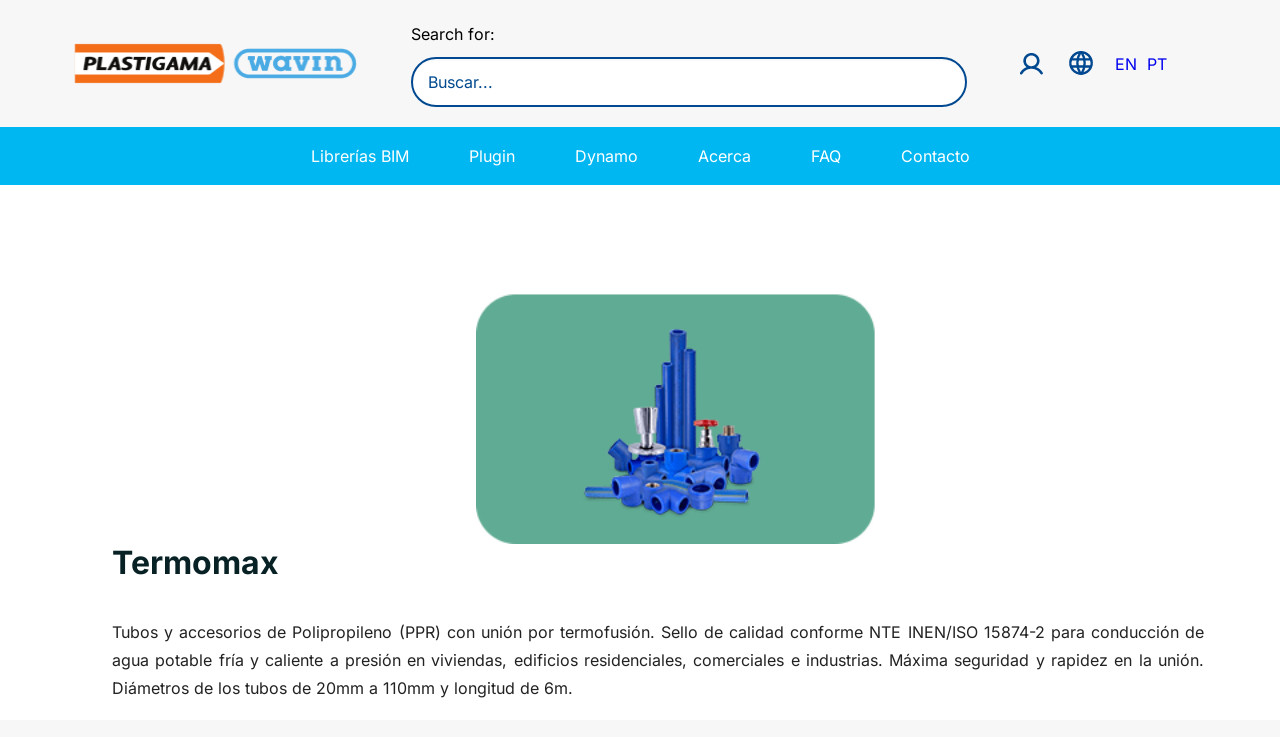

--- FILE ---
content_type: text/html; charset=UTF-8
request_url: https://bim.plastigama.com/librerias-bim/termomax/
body_size: 48227
content:
<!-- This page is cached by the Hummingbird Performance plugin v3.19.0 - https://wordpress.org/plugins/hummingbird-performance/. --><!DOCTYPE html>
<html class="no-touch" lang="es-MX" xmlns="http://www.w3.org/1999/xhtml">
<head>
<meta http-equiv="Content-Type" content="text/html; charset=UTF-8">
<meta name="viewport" content="width=device-width, initial-scale=1">
<link rel="preload" as="image" href="https://b3573782.smushcdn.com/3573782/wp-content/uploads/2025/04/banner-home-bim.webp?lossy=2&strip=1&webp=1" type="image/webp" importance="high" fetchpriority="high">	
<link rel="profile" href="http://gmpg.org/xfn/11">
<link rel="pingback" href="https://bim.plastigama.com/xmlrpc.php">
<title>Termomax | Plastigama Wavin</title><link rel="preload" as="style" href="https://fonts.googleapis.com/css?family=Inter:100,200,300,regular,500,600,700,800,900&subset=cyrillic%2Ccyrillic-ext%2Cgreek%2Cgreek-ext%2Clatin%2Clatin-ext%2Cvietnamese&display=swap" /><link rel="stylesheet" href="https://fonts.googleapis.com/css?family=Inter:100,200,300,regular,500,600,700,800,900&subset=cyrillic%2Ccyrillic-ext%2Cgreek%2Cgreek-ext%2Clatin%2Clatin-ext%2Cvietnamese&display=swap" media="print" onload="this.media='all'" /><noscript><link rel="stylesheet" href="https://fonts.googleapis.com/css?family=Inter:100,200,300,regular,500,600,700,800,900&subset=cyrillic%2Ccyrillic-ext%2Cgreek%2Cgreek-ext%2Clatin%2Clatin-ext%2Cvietnamese&display=swap" /></noscript><link rel="preload" as="font" href="https://fonts.gstatic.com/s/inter/v19/UcCO3FwrK3iLTeHuS_nVMrMxCp50SjIw2boKoduKmMEVuLyeMZg.ttf" crossorigin><link rel="preload" as="font" href="https://fonts.gstatic.com/s/inter/v19/UcCO3FwrK3iLTeHuS_nVMrMxCp50SjIw2boKoduKmMEVuDyfMZg.ttf" crossorigin><link rel="preload" as="font" href="https://fonts.gstatic.com/s/inter/v19/UcCO3FwrK3iLTeHuS_nVMrMxCp50SjIw2boKoduKmMEVuOKfMZg.ttf" crossorigin><link rel="preload" as="font" href="https://fonts.gstatic.com/s/inter/v19/UcCO3FwrK3iLTeHuS_nVMrMxCp50SjIw2boKoduKmMEVuLyfMZg.ttf" crossorigin><link rel="preload" as="font" href="https://fonts.gstatic.com/s/inter/v19/UcCO3FwrK3iLTeHuS_nVMrMxCp50SjIw2boKoduKmMEVuI6fMZg.ttf" crossorigin><link rel="preload" as="font" href="https://fonts.gstatic.com/s/inter/v19/UcCO3FwrK3iLTeHuS_nVMrMxCp50SjIw2boKoduKmMEVuGKYMZg.ttf" crossorigin><link rel="preload" as="font" href="https://fonts.gstatic.com/s/inter/v19/UcCO3FwrK3iLTeHuS_nVMrMxCp50SjIw2boKoduKmMEVuFuYMZg.ttf" crossorigin><link rel="preload" as="font" href="https://fonts.gstatic.com/s/inter/v19/UcCO3FwrK3iLTeHuS_nVMrMxCp50SjIw2boKoduKmMEVuDyYMZg.ttf" crossorigin><link rel="preload" as="font" href="https://fonts.gstatic.com/s/inter/v19/UcCO3FwrK3iLTeHuS_nVMrMxCp50SjIw2boKoduKmMEVuBWYMZg.ttf" crossorigin><link rel="preload" as="font" href="https://bim.plastigama.com/wp-content/themes/uncode/library/fonts/uncode-icons.woff2" crossorigin><link rel="preload" as="font" href="https://bim.plastigama.com/wp-content/plugins/ultimate-member/assets/libs/legacy/fonticons/font/fontawesome-webfont.woff?v=4.2.0" crossorigin><link rel="preload" as="font" href="https://bim.plastigama.com/wp-content/plugins/revslider/sr6/assets/fonts/revicons/revicons.woff?5510888" crossorigin><style id="wphb-used-css-page-4668">img:is([sizes=auto i],[sizes^="auto," i]){contain-intrinsic-size:3000px 1500px}.lazyload,.lazyloading{max-width:100%}.wp-block-button__link{box-sizing:border-box;cursor:pointer;text-align:center;word-break:break-word;align-content:center;height:100%;display:inline-block}:root :where(.wp-block-button .wp-block-button__link.is-style-outline),:root :where(.wp-block-button.is-style-outline > .wp-block-button__link){border:2px solid;padding:.667em 1.333em}:root :where(.wp-block-button .wp-block-button__link.is-style-outline:not(.has-text-color)),:root :where(.wp-block-button.is-style-outline > .wp-block-button__link:not(.has-text-color)){color:currentColor}:root :where(.wp-block-button .wp-block-button__link.is-style-outline:not(.has-background)),:root :where(.wp-block-button.is-style-outline > .wp-block-button__link:not(.has-background)){background-color:initial;background-image:none}.wp-block-columns{box-sizing:border-box;display:flex;flex-wrap:wrap!important;align-items:normal!important}@media (width >= 782px){.wp-block-columns{flex-wrap:nowrap!important}}:root :where(.wp-block-cover h1:not(.has-text-color)),:root :where(.wp-block-cover h2:not(.has-text-color)),:root :where(.wp-block-cover h3:not(.has-text-color)),:root :where(.wp-block-cover h4:not(.has-text-color)),:root :where(.wp-block-cover h5:not(.has-text-color)),:root :where(.wp-block-cover h6:not(.has-text-color)),:root :where(.wp-block-cover p:not(.has-text-color)){color:inherit}.wp-block-image>a,.wp-block-image>figure>a{display:inline-block}.wp-block-image img{box-sizing:border-box;vertical-align:bottom;max-width:100%;height:auto}@media not (prefers-reduced-motion){.wp-block-image img.hide{visibility:hidden}.wp-block-image img.show{animation:.4s show-content-image}}.wp-block-image[style*=border-radius] img,.wp-block-image[style*=border-radius]>a{border-radius:inherit}.wp-block-image :where(figcaption){margin-top:.5em;margin-bottom:1em}:root :where(.wp-block-image.is-style-rounded img,.wp-block-image .is-style-rounded img){border-radius:9999px}.wp-block-image figure{margin:0}@keyframes show-content-image{0%{visibility:hidden}99%{visibility:hidden}to{visibility:visible}}@keyframes turn-off-visibility{0%{opacity:1;visibility:visible}99%{opacity:0;visibility:visible}to{opacity:0;visibility:hidden}}@keyframes lightbox-zoom-out{0%{visibility:visible;transform:translate(-50%,-50%) scale(1)}99%{visibility:visible}to{transform:translate(calc((-100vw + var(--wp--lightbox-scrollbar-width))/ 2 + var(--wp--lightbox-initial-left-position)),calc(-50vh + var(--wp--lightbox-initial-top-position))) scale(var(--wp--lightbox-scale));visibility:hidden}}:root :where(.wp-block-latest-posts.is-grid){padding:0}:root :where(.wp-block-latest-posts.wp-block-latest-posts__list){padding-left:0}ul{box-sizing:border-box}:root :where(.wp-block-list.has-background){padding:1.25em 2.375em}:root :where(p.has-background){padding:1.25em 2.375em}:where(p.has-text-color:not(.has-link-color)) a{color:inherit}:where(.wp-block-post-comments-form) input:not([type=submit]){border:1px solid #949494;font-family:inherit;font-size:1em}:where(.wp-block-post-comments-form) input:where(:not([type=submit]):not([type=checkbox])){padding:calc(.667em + 2px)}.wp-block-pullquote{box-sizing:border-box;overflow-wrap:break-word;text-align:center;margin:0 0 1em;padding:4em 0}.wp-block-pullquote p{color:inherit}.wp-block-pullquote p{margin-top:0}.wp-block-pullquote p:last-child{margin-bottom:0}.wp-block-pullquote footer{position:relative}.wp-block-post-template{box-sizing:border-box;max-width:100%;margin-top:0;margin-bottom:0;padding:0;list-style:none}:root :where(.wp-block-separator.is-style-dots){text-align:center;height:auto;line-height:1}:root :where(.wp-block-separator.is-style-dots):before{color:currentColor;content:"···";letter-spacing:2em;padding-left:2em;font-family:serif;font-size:1.5em}:root :where(.wp-block-site-logo.is-style-rounded){border-radius:9999px}:root :where(.wp-block-social-links .wp-social-link a){padding:.25em}:root :where(.wp-block-social-links.is-style-logos-only .wp-social-link a){padding:0}:root :where(.wp-block-social-links.is-style-pill-shape .wp-social-link a){padding-left:.666667em;padding-right:.666667em}:root :where(.wp-block-tag-cloud.is-style-outline){flex-wrap:wrap;gap:1ch;display:flex}:root :where(.wp-block-tag-cloud.is-style-outline a){border:1px solid;margin-right:0;padding:1ch 2ch;font-size:unset!important;text-decoration:none!important}:root :where(.wp-block-table-of-contents){box-sizing:border-box}:root{}:root .has-midnight-gradient-background{background:linear-gradient(135deg,#020381,#2874fc)}html :where(.has-border-color){border-style:solid}html :where([style*=border-top-color]){border-top-style:solid}html :where([style*=border-right-color]){border-right-style:solid}html :where([style*=border-bottom-color]){border-bottom-style:solid}html :where([style*=border-left-color]){border-left-style:solid}html :where([style*=border-width]){border-style:solid}html :where([style*=border-top-width]){border-top-style:solid}html :where([style*=border-right-width]){border-right-style:solid}html :where([style*=border-bottom-width]){border-bottom-style:solid}html :where([style*=border-left-width]){border-left-style:solid}html :where(img[class*=wp-image-]){max-width:100%;height:auto}html :where(.is-position-sticky){}@media screen and (width <= 600px){html :where(.is-position-sticky){}}/*! This file is auto-generated */.wp-block-button__link{color:#fff;background-color:#32373c;border-radius:9999px;box-shadow:none;text-decoration:none;padding:calc(.667em + 2px) calc(1.333em + 2px);font-size:1.125em}.wp-block-file__button{background:#32373c;color:#fff;text-decoration:none}:root{--wp--preset--color--black:#000000;--wp--preset--color--cyan-bluish-gray:#abb8c3;--wp--preset--color--white:#ffffff;--wp--preset--color--pale-pink:#f78da7;--wp--preset--color--vivid-red:#cf2e2e;--wp--preset--color--luminous-vivid-orange:#ff6900;--wp--preset--color--luminous-vivid-amber:#fcb900;--wp--preset--color--light-green-cyan:#7bdcb5;--wp--preset--color--vivid-green-cyan:#00d084;--wp--preset--color--pale-cyan-blue:#8ed1fc;--wp--preset--color--vivid-cyan-blue:#0693e3;--wp--preset--color--vivid-purple:#9b51e0;--wp--preset--gradient--vivid-cyan-blue-to-vivid-purple:linear-gradient(135deg,rgba(6,147,227,1) 0%,rgb(155,81,224) 100%);--wp--preset--gradient--light-green-cyan-to-vivid-green-cyan:linear-gradient(135deg,rgb(122,220,180) 0%,rgb(0,208,130) 100%);--wp--preset--gradient--luminous-vivid-amber-to-luminous-vivid-orange:linear-gradient(135deg,rgba(252,185,0,1) 0%,rgba(255,105,0,1) 100%);--wp--preset--gradient--luminous-vivid-orange-to-vivid-red:linear-gradient(135deg,rgba(255,105,0,1) 0%,rgb(207,46,46) 100%);--wp--preset--gradient--very-light-gray-to-cyan-bluish-gray:linear-gradient(135deg,rgb(238,238,238) 0%,rgb(169,184,195) 100%);--wp--preset--gradient--cool-to-warm-spectrum:linear-gradient(135deg,rgb(74,234,220) 0%,rgb(151,120,209) 20%,rgb(207,42,186) 40%,rgb(238,44,130) 60%,rgb(251,105,98) 80%,rgb(254,248,76) 100%);--wp--preset--gradient--blush-light-purple:linear-gradient(135deg,rgb(255,206,236) 0%,rgb(152,150,240) 100%);--wp--preset--gradient--blush-bordeaux:linear-gradient(135deg,rgb(254,205,165) 0%,rgb(254,45,45) 50%,rgb(107,0,62) 100%);--wp--preset--gradient--luminous-dusk:linear-gradient(135deg,rgb(255,203,112) 0%,rgb(199,81,192) 50%,rgb(65,88,208) 100%);--wp--preset--gradient--pale-ocean:linear-gradient(135deg,rgb(255,245,203) 0%,rgb(182,227,212) 50%,rgb(51,167,181) 100%);--wp--preset--gradient--electric-grass:linear-gradient(135deg,rgb(202,248,128) 0%,rgb(113,206,126) 100%);--wp--preset--gradient--midnight:linear-gradient(135deg,rgb(2,3,129) 0%,rgb(40,116,252) 100%);--wp--preset--font-size--small:13px;--wp--preset--font-size--medium:20px;--wp--preset--font-size--large:36px;--wp--preset--font-size--x-large:42px}body .is-layout-flex{display:flex}.is-layout-flex{flex-wrap:wrap;align-items:center}.is-layout-flex>:is(*,div){margin:0}body .is-layout-grid{display:grid}.is-layout-grid>:is(*,div){margin:0}.has-black-color{color:var(--wp--preset--color--black)!important}.has-cyan-bluish-gray-color{color:var(--wp--preset--color--cyan-bluish-gray)!important}.has-white-color{color:var(--wp--preset--color--white)!important}.has-pale-pink-color{color:var(--wp--preset--color--pale-pink)!important}.has-vivid-red-color{color:var(--wp--preset--color--vivid-red)!important}.has-luminous-vivid-orange-color{color:var(--wp--preset--color--luminous-vivid-orange)!important}.has-luminous-vivid-amber-color{color:var(--wp--preset--color--luminous-vivid-amber)!important}.has-light-green-cyan-color{color:var(--wp--preset--color--light-green-cyan)!important}.has-vivid-green-cyan-color{color:var(--wp--preset--color--vivid-green-cyan)!important}.has-pale-cyan-blue-color{color:var(--wp--preset--color--pale-cyan-blue)!important}.has-vivid-cyan-blue-color{color:var(--wp--preset--color--vivid-cyan-blue)!important}.has-vivid-purple-color{color:var(--wp--preset--color--vivid-purple)!important}.has-black-background-color{background-color:var(--wp--preset--color--black)!important}.has-cyan-bluish-gray-background-color{background-color:var(--wp--preset--color--cyan-bluish-gray)!important}.has-white-background-color{background-color:var(--wp--preset--color--white)!important}.has-pale-pink-background-color{background-color:var(--wp--preset--color--pale-pink)!important}.has-vivid-red-background-color{background-color:var(--wp--preset--color--vivid-red)!important}.has-luminous-vivid-orange-background-color{background-color:var(--wp--preset--color--luminous-vivid-orange)!important}.has-luminous-vivid-amber-background-color{background-color:var(--wp--preset--color--luminous-vivid-amber)!important}.has-light-green-cyan-background-color{background-color:var(--wp--preset--color--light-green-cyan)!important}.has-vivid-green-cyan-background-color{background-color:var(--wp--preset--color--vivid-green-cyan)!important}.has-pale-cyan-blue-background-color{background-color:var(--wp--preset--color--pale-cyan-blue)!important}.has-vivid-cyan-blue-background-color{background-color:var(--wp--preset--color--vivid-cyan-blue)!important}.has-vivid-purple-background-color{background-color:var(--wp--preset--color--vivid-purple)!important}.has-black-border-color{border-color:var(--wp--preset--color--black)!important}.has-cyan-bluish-gray-border-color{border-color:var(--wp--preset--color--cyan-bluish-gray)!important}.has-white-border-color{border-color:var(--wp--preset--color--white)!important}.has-pale-pink-border-color{border-color:var(--wp--preset--color--pale-pink)!important}.has-vivid-red-border-color{border-color:var(--wp--preset--color--vivid-red)!important}.has-luminous-vivid-orange-border-color{border-color:var(--wp--preset--color--luminous-vivid-orange)!important}.has-luminous-vivid-amber-border-color{border-color:var(--wp--preset--color--luminous-vivid-amber)!important}.has-light-green-cyan-border-color{border-color:var(--wp--preset--color--light-green-cyan)!important}.has-vivid-green-cyan-border-color{border-color:var(--wp--preset--color--vivid-green-cyan)!important}.has-pale-cyan-blue-border-color{border-color:var(--wp--preset--color--pale-cyan-blue)!important}.has-vivid-cyan-blue-border-color{border-color:var(--wp--preset--color--vivid-cyan-blue)!important}.has-vivid-purple-border-color{border-color:var(--wp--preset--color--vivid-purple)!important}.has-vivid-cyan-blue-to-vivid-purple-gradient-background{background:var(--wp--preset--gradient--vivid-cyan-blue-to-vivid-purple)!important}.has-light-green-cyan-to-vivid-green-cyan-gradient-background{background:var(--wp--preset--gradient--light-green-cyan-to-vivid-green-cyan)!important}.has-luminous-vivid-amber-to-luminous-vivid-orange-gradient-background{background:var(--wp--preset--gradient--luminous-vivid-amber-to-luminous-vivid-orange)!important}.has-luminous-vivid-orange-to-vivid-red-gradient-background{background:var(--wp--preset--gradient--luminous-vivid-orange-to-vivid-red)!important}.has-very-light-gray-to-cyan-bluish-gray-gradient-background{background:var(--wp--preset--gradient--very-light-gray-to-cyan-bluish-gray)!important}.has-cool-to-warm-spectrum-gradient-background{background:var(--wp--preset--gradient--cool-to-warm-spectrum)!important}.has-blush-light-purple-gradient-background{background:var(--wp--preset--gradient--blush-light-purple)!important}.has-blush-bordeaux-gradient-background{background:var(--wp--preset--gradient--blush-bordeaux)!important}.has-luminous-dusk-gradient-background{background:var(--wp--preset--gradient--luminous-dusk)!important}.has-pale-ocean-gradient-background{background:var(--wp--preset--gradient--pale-ocean)!important}.has-electric-grass-gradient-background{background:var(--wp--preset--gradient--electric-grass)!important}.has-midnight-gradient-background{background:var(--wp--preset--gradient--midnight)!important}.has-small-font-size{font-size:var(--wp--preset--font-size--small)!important}.has-medium-font-size{font-size:var(--wp--preset--font-size--medium)!important}.has-large-font-size{font-size:var(--wp--preset--font-size--large)!important}.has-x-large-font-size{font-size:var(--wp--preset--font-size--x-large)!important}:root :where(.wp-block-pullquote){font-size:1.5em;line-height:1.6}/*! This file is auto-generated */.dashicons{speak:never;text-decoration:inherit;text-transform:none;text-rendering:auto;-webkit-font-smoothing:antialiased;-moz-osx-font-smoothing:grayscale;vertical-align:top;text-align:center;width:20px;height:20px;font-family:dashicons;font-size:20px;font-style:normal;font-weight:400;line-height:1;transition:color .1s ease-in;display:inline-block}@keyframes spin{100%{transform:rotate(360deg)}}.clear{clear:both}.everest-forms *,.everest-forms :after,.everest-forms :before{box-sizing:border-box;outline:0}.everest-forms ul{margin-left:0}.everest-forms .clear{visibility:visible;width:auto;height:auto}.everest-forms label{color:#494d50;margin:0 0 10px;font-size:14px;line-height:1.7;display:block}.everest-forms label .required{color:#fa5252;font-weight:700;text-decoration:none;border:0!important}.everest-forms input[type=date],.everest-forms input[type=file],.everest-forms input[type=image],.everest-forms input[type=number],.everest-forms input[type=password],.everest-forms input[type=search],.everest-forms input[type=text],.everest-forms input[type=time],.everest-forms input[type=url],.everest-forms select{width:100%;height:auto;box-shadow:none;color:#494d50;border:1px solid #8e98a2;outline:0;margin-bottom:10px;margin-left:0;margin-right:0;padding:6px 12px;font-size:14px}.everest-forms input[type=checkbox]:after,.everest-forms input[type=checkbox]:before,.everest-forms input[type=checkbox]:checked:before{display:none}.everest-forms select{background-image:none}.everest-forms input:focus{border:1px solid #0095ff;outline:0}.everest-forms .evf-submit-container{padding-left:15px;padding-right:15px}.everest-forms a.button:not(.button-large),.everest-forms button.button:not(.button-large),.everest-forms button[type=submit],.everest-forms input[type=submit]{color:#555;cursor:pointer;height:auto;box-shadow:none;font-size:inherit;background:#f7f7f7;border:1px solid #ccc;border-radius:3px;padding:10px 15px;font-weight:400;line-height:1.5}.everest-forms a.button:not(.button-large):active,.everest-forms a.button:not(.button-large):hover,.everest-forms button.button:not(.button-large):active,.everest-forms button.button:not(.button-large):hover,.everest-forms button[type=submit]:active,.everest-forms button[type=submit]:hover,.everest-forms input[type=submit]:active,.everest-forms input[type=submit]:hover{color:#23282d;background-color:#eee;outline:0}.everest-forms a.button:not(.button-large):disabled,.everest-forms button.button:not(.button-large):disabled,.everest-forms button[type=submit]:disabled,.everest-forms input[type=submit]:disabled{opacity:.5;cursor:not-allowed}.everest-forms a.button:not(.button-large):disabled:hover,.everest-forms button.button:not(.button-large):disabled:hover,.everest-forms button[type=submit]:disabled:hover,.everest-forms input[type=submit]:disabled:hover{color:#555;background-color:#f7f7f7}@font-face{font-display: swap;font-family:Inter;font-style:normal;font-weight:100;src:url(https://fonts.gstatic.com/s/inter/v19/UcCO3FwrK3iLTeHuS_nVMrMxCp50SjIw2boKoduKmMEVuLyeMZg.ttf) format('truetype')}@font-face{font-display: swap;font-family:Inter;font-style:normal;font-weight:200;src:url(https://fonts.gstatic.com/s/inter/v19/UcCO3FwrK3iLTeHuS_nVMrMxCp50SjIw2boKoduKmMEVuDyfMZg.ttf) format('truetype')}@font-face{font-display: swap;font-family:Inter;font-style:normal;font-weight:300;src:url(https://fonts.gstatic.com/s/inter/v19/UcCO3FwrK3iLTeHuS_nVMrMxCp50SjIw2boKoduKmMEVuOKfMZg.ttf) format('truetype')}@font-face{font-display: swap;font-family:Inter;font-style:normal;font-weight:400;src:url(https://fonts.gstatic.com/s/inter/v19/UcCO3FwrK3iLTeHuS_nVMrMxCp50SjIw2boKoduKmMEVuLyfMZg.ttf) format('truetype')}@font-face{font-display: swap;font-family:Inter;font-style:normal;font-weight:500;src:url(https://fonts.gstatic.com/s/inter/v19/UcCO3FwrK3iLTeHuS_nVMrMxCp50SjIw2boKoduKmMEVuI6fMZg.ttf) format('truetype')}@font-face{font-display: swap;font-family:Inter;font-style:normal;font-weight:600;src:url(https://fonts.gstatic.com/s/inter/v19/UcCO3FwrK3iLTeHuS_nVMrMxCp50SjIw2boKoduKmMEVuGKYMZg.ttf) format('truetype')}@font-face{font-display: swap;font-family:Inter;font-style:normal;font-weight:700;src:url(https://fonts.gstatic.com/s/inter/v19/UcCO3FwrK3iLTeHuS_nVMrMxCp50SjIw2boKoduKmMEVuFuYMZg.ttf) format('truetype')}@font-face{font-display: swap;font-family:Inter;font-style:normal;font-weight:800;src:url(https://fonts.gstatic.com/s/inter/v19/UcCO3FwrK3iLTeHuS_nVMrMxCp50SjIw2boKoduKmMEVuDyYMZg.ttf) format('truetype')}@font-face{font-display: swap;font-family:Inter;font-style:normal;font-weight:900;src:url(https://fonts.gstatic.com/s/inter/v19/UcCO3FwrK3iLTeHuS_nVMrMxCp50SjIw2boKoduKmMEVuBWYMZg.ttf) format('truetype')}html{-webkit-text-size-adjust:100%;-ms-text-size-adjust:100%;font-family:sans-serif}body{margin:0}article,figure,footer,main,nav,summary{display:block}audio,video{vertical-align:baseline;display:inline-block}audio:not([controls]){height:0;display:none}[hidden]{display:none}a{background:0 0}body:not(.uncode-accessible) a:active,body:not(.uncode-accessible) a:hover{outline:0}h1{margin:.67em 0;font-size:2em}sup{vertical-align:baseline;font-size:75%;line-height:0;position:relative}sup{top:-.5em}img{border:0}svg:not(:root){overflow:hidden}figure{margin:1em 40px}button,input,select{color:inherit;font:inherit;margin:0}button{overflow:visible}button,select{text-transform:none}button,html input[type=button],input[type=submit]{-webkit-appearance:button;cursor:pointer}button::-moz-focus-inner,input::-moz-focus-inner{border:0;padding:0}input{line-height:normal}input[type=checkbox]{box-sizing:border-box;padding:0}input[type=number]::-webkit-inner-spin-button,input[type=number]::-webkit-outer-spin-button{height:auto}input[type=search]{-webkit-appearance:textfield;-webkit-box-sizing:content-box;-moz-box-sizing:content-box;box-sizing:content-box}input[type=search]::-webkit-search-cancel-button,input[type=search]::-webkit-search-decoration{-webkit-appearance:none}table{border-collapse:collapse;border-spacing:0}script{display:none!important}@media print{.box-container{width:100%!important;margin-left:0!important}.menu-container{width:100%!important}}*,:after,:before{box-sizing:border-box}html{-webkit-overflow-scrolling:touch;height:100%;overflow:hidden scroll}@media (width <= 569px){html{margin-top:0}}body{-webkit-font-smoothing:antialiased;-moz-osx-font-smoothing:grayscale;-webkit-tap-highlight-color:#0000004d;height:100%;overflow:initial!important}.box-wrapper{table-layout:fixed;width:100%;height:100%;display:table;overflow:hidden}.box-container{table-layout:fixed;width:100%;height:100%;display:table;position:relative}.main-wrapper{width:100%;position:relative}body:not(.uncode-unmodal-overlay-visible) .main-wrapper{z-index:0}.hmenu .main-wrapper{display:table-row}body:not(.menu-offcanvas) .main-wrapper{height:100%}@media (width <= 959px){.main-container{padding-top:0!important}}.sections-container{table-layout:fixed;width:100%;height:100%;display:table}.page-body,.page-wrapper{width:100%;height:100%;display:table-row}.page-body{position:relative}.main-container>.row:not(:first-child)>.row-inner>div[class*=col-lg-],.main-container>.row>.row-inner>div[class*=col-lg-]:not(:first-child){border-top-width:0!important}@media (width <= 569px){body:not(.menu-mobile-centered) .mobile-hidden{display:none!important}}@media (width >= 570px) and (width <= 959px){body:not(.menu-mobile-centered) .tablet-hidden{display:none!important}}@media (width >= 960px){.desktop-hidden{display:none!important}}.post-wrapper{margin:auto}button,input,select{font-family:inherit;font-size:inherit;line-height:inherit}a{border:0;text-decoration:none}body:not(.uncode-accessible) a{outline:0}a.active,a:focus,a:hover{text-decoration:none}body:not(.uncode-accessible) :focus{outline:0}button{border:0}body:not(.uncode-accessible) button{outline:0}figure{max-width:100%;margin:0}img{max-width:100%;height:auto}.uncode_text_column>:first-child{margin-top:0}.body-borders>*{z-index:11000;position:fixed}.body-borders .top-border{width:100%;top:0;left:0}.body-borders .right-border{height:100%;top:0;right:0}.body-borders .bottom-border{width:100%;bottom:0;left:0}.body-borders .left-border{height:100%;top:0;left:0}.body-borders[data-border="9"] .bottom-border,.body-borders[data-border="9"] .top-border{height:9px}.body-borders[data-border="9"] .left-border,.body-borders[data-border="9"] .right-border{width:9px}.body-borders[data-border="18"] .bottom-border,.body-borders[data-border="18"] .top-border{height:18px}.body-borders[data-border="18"] .left-border,.body-borders[data-border="18"] .right-border{width:18px}@media (width <= 959px){.body-borders[data-border="18"] .bottom-border,.body-borders[data-border="18"] .top-border{height:9px}.body-borders[data-border="18"] .left-border,.body-borders[data-border="18"] .right-border{width:9px}}.body-borders[data-border="36"] .bottom-border,.body-borders[data-border="36"] .top-border{height:36px}.body-borders[data-border="36"] .left-border,.body-borders[data-border="36"] .right-border{width:36px}@media (width <= 959px){.body-borders[data-border="36"] .bottom-border,.body-borders[data-border="36"] .top-border{height:9px}.body-borders[data-border="36"] .left-border,.body-borders[data-border="36"] .right-border{width:9px}}body[data-border="9"] .box-wrapper{padding-bottom:9px}body[data-border="9"] .footer-scroll-top{padding-bottom:9px;padding-right:9px}body[data-border="18"] .box-wrapper{padding-bottom:18px}body[data-border="18"] .footer-scroll-top{padding-bottom:18px;padding-right:18px}@media (width <= 959px){body[data-border="18"] .box-wrapper{padding-bottom:9px}body[data-border="18"] .footer-scroll-top{padding-bottom:9px;padding-right:9px}}body[data-border="36"] .box-wrapper{padding-bottom:36px}body[data-border="36"] .footer-scroll-top{padding-bottom:36px;padding-right:36px}@media (width <= 959px){body[data-border="36"] .box-wrapper{padding-bottom:9px}body[data-border="36"] .footer-scroll-top{padding-bottom:9px;padding-right:9px}}b{font-weight:600}.heading-text>p,h1,h2,h3,h4,h5,h6{-webkit-font-smoothing:antialiased}.h1,h1{margin:27px 0 0;font-size:35px;line-height:1.2}@media (width <= 339px){.h1,h1{font-size:28px}}.h2,h2{margin:27px 0 0;font-size:29px;line-height:1.2}.h3,h3{margin:27px 0 0;font-size:24px;line-height:1.2}.h4,h4{margin:27px 0 0;font-size:20px;line-height:1.2}.h5,h5{margin:27px 0 0;font-size:17px;line-height:1.2}.h6,h6{margin:27px 0 0;font-size:14px;line-height:1.2}dl,label,li,p{margin:18px 0 0;line-height:1.75}div.text-top-reduced>:first-child,p.text-top-reduced{margin-top:9px}ul{margin:18px 0 0;padding:0}ul i{margin-right:18px}ul{list-style:none}ul li{margin-top:0}ul>li>ul{margin-top:0;margin-left:9px;padding-left:0}dl{margin:18px 18px 0}.text-left{text-align:left}.text-center{text-align:center}.text-justify{text-align:justify}.font-weight-300,.font-weight-300 :not(strong):not(b){font-weight:300!important}.row-inner{display:table-row}@media (width <= 959px){.row-inner{table-layout:fixed;width:100%;display:table}.post-wrapper>.post-body>.row-container>.row-parent>.row-inner{width:100%}}.row-inner+.row-inner{margin:18px 0 0}.row{table-layout:fixed;width:100%;display:table;position:relative}@media (width <= 959px){.row .row-internal{height:auto}}.row .uncol{display:block;position:relative;overflow:hidden}.row .uncoltable{table-layout:fixed;width:100%;height:100%;display:table;position:relative}@media (width <= 959px){.row .uncoltable{padding-top:0!important}}.row .uncell{height:100%;vertical-align:inherit;border:0;display:table-cell;position:relative}.row .uncell.no-block-padding{padding:0}.row .uncont>*{position:relative}.row div[class*=col-lg-] .row-inner .align_center>.uncol>.uncoltable>.uncell>.uncont,.row div[class*=col-lg-].align_center>.uncol>.uncoltable>.uncell>.uncont{text-align:center}.row div[class*=col-lg-] .row-inner .align_center>.uncol>.uncoltable>.uncell>.uncont .btn,.row div[class*=col-lg-] .row-inner .align_center>.uncol>.uncoltable>.uncell>.uncont .btn-link,.row div[class*=col-lg-].align_center>.uncol>.uncoltable>.uncell>.uncont .btn,.row div[class*=col-lg-].align_center>.uncol>.uncoltable>.uncell>.uncont .btn-link{transform-origin:center}.row div[class*=col-lg-] .row-inner .align_right>.uncol>.uncoltable>.uncell>.uncont,.row div[class*=col-lg-].align_right>.uncol>.uncoltable>.uncell>.uncont{text-align:right}@media (width <= 569px){.row div[class*=col-lg-] .row-inner .align_right>.uncol>.uncoltable>.uncell>.uncont .btn,.row div[class*=col-lg-] .row-inner .align_right>.uncol>.uncoltable>.uncell>.uncont .btn-link,.row div[class*=col-lg-].align_right>.uncol>.uncoltable>.uncell>.uncont .btn,.row div[class*=col-lg-].align_right>.uncol>.uncoltable>.uncell>.uncont .btn-link{transform-origin:100%}}.row div[class*=col-lg-] .row-inner .align_left>.uncol>.uncoltable>.uncell>.uncont,.row div[class*=col-lg-].align_left>.uncol>.uncoltable>.uncell>.uncont{text-align:left}@media (width <= 569px){.row div[class*=col-lg-] .row-inner .align_left>.uncol>.uncoltable>.uncell>.uncont .btn,.row div[class*=col-lg-] .row-inner .align_left>.uncol>.uncoltable>.uncell>.uncont .btn-link,.row div[class*=col-lg-].align_left>.uncol>.uncoltable>.uncell>.uncont .btn,.row div[class*=col-lg-].align_left>.uncol>.uncoltable>.uncell>.uncont .btn-link{transform-origin:0}}.row div[class*=col-lg-].pos-center>.uncol>.uncoltable>.uncell>.uncont{margin:0 auto}.row div[class*=col-lg-].pos-top,.row div[class*=col-lg-].pos-top .uncell{vertical-align:top}.row div[class*=col-lg-].pos-middle,.row div[class*=col-lg-].pos-middle .uncell{vertical-align:middle}@media (width <= 959px){.row div[class*=col-lg-]{padding:36px 0 0}}.row div.column_child.align_center>.uncol>.uncoltable>.uncell>.uncont{text-align:center}.row div.column_child.align_right>.uncol>.uncoltable>.uncell>.uncont{text-align:right}.row div.column_child.align_left>.uncol>.uncoltable>.uncell>.uncont{text-align:left}.row div.column_child.pos-center>.uncol>.uncoltable>.uncell>.uncont{margin:0 auto}.row div.column_child.pos-top,.row div.column_child.pos-top .uncell{vertical-align:top}.row div.column_child.pos-middle,.row div.column_child.pos-middle .uncell{vertical-align:middle}@media (width <= 959px){.row div.column_child{padding:36px 0 0}}#changer-back-color{pointer-events:none;z-index:-1;min-width:100vw;min-height:100vh;position:absolute;inset:0}.single-block-padding{padding:36px}.main-container{table-layout:fixed;width:100%;height:100%;display:table}.main-container .row{table-layout:fixed;width:100%}.main-container .row .uncol{overflow:visible}@media (width <= 959px){.main-container .row .uncol{width:100%;height:100%;top:0;left:0;position:relative!important}.main-container .row .uncont:not(.overflow-hidden-mask){max-width:none!important;height:auto!important}.main-container .row .row-parent:not(.row-slider):not(.row-header):not(.unequal-flex) .row,.main-container .row .row-parent:not(.row-slider):not(.row-header):not(.unequal-flex) .row .row-child,.main-container .row.row-parent:not(.row-slider):not(.row-header):not(.unequal-flex),.main-container .row.row-parent:not(.row-slider):not(.row-header):not(.unequal-flex) .row-child{height:auto!important}}@media (width <= 569px){.main-container .row.row-parent:not(.no-h-padding) .column_child>.uncol>.uncoltable>.uncell>.uncont:not(.col-custom-width),.main-container .row.row-parent:not(.no-h-padding) .column_parent>.uncol>.uncoltable>.uncell>.uncont:not(.col-custom-width){padding-left:0!important;padding-right:0!important}}.main-container .row .column_child,.main-container .row .column_parent{clear:both}.main-container .row-inner{table-layout:fixed;width:auto;min-width:100%;height:100%;display:table;position:relative}.main-container .row-inner.row-inner-force{width:100%}.main-container .row-inner>div:not(.vc_helper){padding:0 0 0 36px}@media (width <= 959px){.main-container .row-inner>div:not([class*=col-md]){padding:36px 0 0}.main-container .row-inner>div:first-child:not([class*=col-md]),.main-container .row-inner>div:only-child:not([class*=col-md]){padding-top:0}.main-container .row-inner>.mobile-hidden+div{padding:0}}@media (width <= 569px){.main-container .row-inner>div:not(.vc_helper){padding:36px 0 0}.main-container .row-inner>div:first-child,.main-container .row-inner>div:only-child{padding-top:0}}@media (width >= 960px){.main-container .row-inner{margin-left:-36px}}@media (width <= 570px){.main-container .cols-sm-responsive{margin-left:-36px}.main-container .cols-sm-responsive>div[class*=col-sm]{padding-left:36px;padding-bottom:0!important}.main-container .cols-sm-responsive>div[class*=col-sm].col-sm-clear{padding-top:36px}.main-container .cols-sm-responsive>div[class*=col-sm]:not(.col-sm-clear){padding-top:0!important}.main-container .col-double-gutter>.cols-sm-responsive{margin-left:-36px}.main-container .col-double-gutter>.cols-sm-responsive>div[class*=col-sm]{padding-left:36px}.main-container .col-double-gutter>.cols-sm-responsive>div[class*=col-sm].col-sm-clear{padding-top:36px}}.main-container .row-container{clear:both;border:0;position:relative}.main-container .row-container .row-parent{padding:36px}.main-container .row-container .row-parent .row-parent .single-internal-gutter .uncont>:not(.uncode-owl-nav-wrap):not(.pin-spacer):not([data-sticky]),.main-container .row-container .row-parent .single-internal-gutter .uncont>:not(.uncode-owl-nav-wrap):not(.pin-spacer):not([data-sticky]){margin-top:36px}.main-container .row-container .row-parent .column_child.single-internal-gutter .uncont>:not(.uncode-owl-nav-wrap):not(:first-child):not(.pin-spacer):not([data-sticky]){margin-top:36px}.main-container .row-container .row-parent .uncont>.desktop-hidden:first-child+*,.main-container .row-container .row-parent .uncont>:first-child:not(.divider-wrapper):not(.edit-account)>:first-child:not(.isotope-wrapper):not(.justified-wrapper):not(.index-wrapper):not(.edit-account):not([class*=shift_y_]),.main-container .row-container .row-parent .uncont>:first-child:not(.divider-wrapper):not(.edit-account)>:first-child:not(.isotope-wrapper):not(.justified-wrapper):not(.index-wrapper):not(.edit-account)>:first-child>:first-child:not([class*=shift_y_]),.main-container .row-container .row-parent .uncont>:first-child:not(.divider-wrapper):not(.edit-account)>:first-child>:first-child:not([class*=shift_y_]),.main-container .row-container .row-parent .uncont>:first-child:not([class*=shift_y_]){margin-top:0!important}article.hentry .main-container .row-container .row-parent{padding-left:0!important;padding-right:0!important}.main-container .row-container>.row-parent:not(.row-slider) .row-child{padding:0!important}@media (width >= 960px){.main-container .row-container>.row-parent .row-child>.row-inner>div:not(.vc_helper){padding:0 0 0 36px}}@media (width >= 960px){.main-container .row-container .col-double-gutter>.row-inner,.main-container .row-container .row-child.col-double-gutter>.row-inner{margin-left:-72px}.main-container .row-container .col-double-gutter>.row-inner>div:not(.vc_helper),.main-container .row-container .row-child.col-double-gutter>.row-inner>div:not(.vc_helper){padding-left:72px;padding-right:0}}.main-container .row-container .single-top-padding{padding-top:36px}.main-container .row-container .single-bottom-padding{padding-bottom:36px}.main-container .row-container .single-h-padding{padding-left:36px;padding-right:36px}.main-container .row-container .double-top-padding{padding-top:72px}.main-container .row-container .double-bottom-padding{padding-bottom:72px}.main-container .row-container .triple-top-padding{padding-top:108px}@media (width <= 959px){.main-container .row-container .triple-top-padding{padding-top:72px}}.main-container .row-container .triple-bottom-padding{padding-bottom:108px}@media (width <= 959px){.main-container .row-container .triple-bottom-padding{padding-bottom:72px}}.main-container .row-container .quad-h-padding{padding-left:144px;padding-right:144px}@media (width <= 1699px){.main-container .row-container .quad-h-padding{padding-left:108px;padding-right:108px}}@media (width <= 1499px){.main-container .row-container .quad-h-padding{padding-left:72px;padding-right:72px}}@media (width <= 959px){.main-container .row-container .quad-h-padding{padding-left:36px;padding-right:36px}}.main-container .row-container .exa-h-padding{padding-left:216px;padding-right:216px}@media (width <= 1699px){.main-container .row-container .exa-h-padding{padding-left:180px;padding-right:180px}}@media (width <= 1499px){.main-container .row-container .exa-h-padding{padding-left:144px;padding-right:144px}}@media (width <= 959px){.main-container .row-container .exa-h-padding{padding-left:36px;padding-right:36px}}@media (width >= 960px){.main-container .post-body>.row-container .col-double-gutter>.row-inner,.main-container .post-body>.row-container .row-child.col-double-gutter>.row-inner{width:calc(100% + 72px)}}.main-container .unequal .row-internal,.main-container .unequal.row,.main-container .unequal.row>.row-inner>div>.uncol{height:100%}.col-lg-12,.col-lg-2,.col-lg-3,.col-lg-6,.col-lg-8{vertical-align:top;width:100%;height:auto;padding:36px;display:block;position:relative}@media (width >= 960px){.col-lg-12,.col-lg-2,.col-lg-3,.col-lg-6,.col-lg-8{height:100%;display:table-cell}.col-lg-12{width:100%}.col-lg-8{width:66.6667%}.col-lg-6{width:50%}.col-lg-3{width:25%}.col-lg-2{width:16.6667%}.row .uncoltable{min-height:0!important}}@media (width >= 570px) and (width <= 959px){.col-md-100,.col-md-50,.col-md-6{table-layout:fixed;display:inline-table}.col-md-100{width:100%}.col-md-50{width:50%}.col-md-6{width:50%}}@media (width <= 570px){.col-sm-100,.col-sm-50{table-layout:fixed;display:inline-table}.col-md-6{width:50%}.col-sm-100{width:100%}.col-sm-50{width:50%}}@media (width >= 570px) and (width <= 959px){div[class*=vc_custom_]:not(.vc_custom_preserve_tablet){margin-left:0;border-left-width:0!important;border-right-width:0!important}}@media (width <= 569px){div[class*=vc_custom_]:not(.vc_custom_preserve_mobile){margin-left:0;border-left-width:0!important;border-right-width:0!important}}.empty-space{margin-top:0!important}.empty-space.empty-quart{padding-top:9px}.empty-space.empty-half{padding-top:18px}table{empty-cells:show;border:1px solid;margin:18px 0 0}label{margin:0 0 5px;font-size:14px;line-height:1.75}form p{margin:18px 0 0;font-weight:600}input,select{line-height:initial;background-color:#fff;border:1px solid #0000;border-radius:2px;margin:9px 0 0;padding:10px 15px;font-weight:400;display:block}.style-dark input,.style-dark select,.style-light .style-dark input,.style-light .style-dark select{background-color:#0000}.style-dark .style-light input,.style-dark .style-light select{background-color:#fff}input:focus,select:focus{border-style:solid}body:not(.uncode-accessible) input:focus,body:not(.uncode-accessible) select:focus{outline:0}button[type=submit],input[type=button],input[type=submit]{vertical-align:middle;white-space:nowrap;-webkit-text-stroke:0px;width:auto;box-shadow:none;cursor:pointer;-webkit-font-smoothing:antialiased;border-radius:2px;transition:color .2s ease-in-out,background-color .2s ease-in-out,border-color .2s ease-in-out;display:inline-block;text-align:center!important}body:not(.uncode-accessible) button[type=submit],body:not(.uncode-accessible) input[type=button],body:not(.uncode-accessible) input[type=submit]{outline:0}button[type=submit]:not(.checkout-button),input[type=button],input[type=submit]{background-image:none}input[type=checkbox]{box-sizing:border-box;-webkit-appearance:none;text-align:center;vertical-align:middle;width:16px;height:16px;margin:0;font-size:1em;line-height:normal;display:inline-block;position:relative;min-height:0!important;padding:0!important}input[type=checkbox]:checked:before{box-sizing:border-box;margin:auto;font-family:uncodeicon;font-size:11px;line-height:1.2em;position:absolute;inset:0}input[type=checkbox]:checked:before{content:"";font-weight:600}input[type=file]{box-shadow:none;border:0;width:auto;padding:0;background-color:#0000!important}input[type=search]{box-sizing:border-box;-webkit-appearance:none}.menu-smart input[type=search]{width:100%}select{-webkit-appearance:none;-moz-appearance:none;appearance:none;background-position:100%;background-repeat:no-repeat;border-style:solid;border-color:#0000;width:100%;min-width:100%;max-width:100%;box-shadow:none!important}body:not(.uncode-accessible) select{outline:0}body:not(.uncode-accessible) select:focus{outline:0}select::-ms-expand{display:none}.style-light select:not([multiple]){background-image:url("[data-uri]")}.style-dark select:not([multiple]){background-image:url("[data-uri]")}.btn,.btn-link{text-align:center;vertical-align:middle;cursor:pointer;white-space:pre-wrap;-webkit-text-stroke:0px;-webkit-user-select:none;-moz-user-select:none;-ms-user-select:none;background-image:none;border-style:solid;border-radius:2px;margin-top:1px;margin-bottom:1px;transition:color .2s ease-in-out,background-color .2s ease-in-out,border-color .2s ease-in-out;display:inline-block;font-style:normal!important}@media (width <= 569px){.btn-link:not(input):not(.checkout-button):not(.btn-no-scale),.btn:not(input):not(.checkout-button):not(.btn-no-scale){transform-origin:0;transform:scale(.8)}}body:not(.uncode-accessible) .btn,body:not(.uncode-accessible) .btn-link{outline:0}.btn .fa,.btn-link .fa{vertical-align:top;line-height:inherit;position:relative;top:.085em}.btn-container{margin-top:18px;line-height:normal;display:block}*>.btn-container:first-of-type{padding-left:0}*>.btn-container:last-of-type{padding-right:0}.btn-link{border:1px solid #0000;padding:0!important}.btn-icon-left .fa{margin-right:9px}.btn-default:not(.icon-automatic-video){border-radius:2px}.btn-circle,.btn-circle.btn-default,button[type=submit].btn-circle,input[type=button].btn-circle,input[type=submit].btn-circle{border-radius:10em}.fa-stack{text-align:center;border-width:1px!important}.icon-box{width:100%;display:table}.icon-box.icon-inline{table-layout:fixed;text-align:center;vertical-align:bottom;width:auto;padding-left:9px;padding-right:9px;display:inline-table;margin-top:0!important}div>.icon-box:first-child{padding-left:0!important}div>.icon-box:last-child{padding-right:0!important}.icon-box-top{table-layout:fixed}.icon-box-heading>*{line-height:1.5em}.nav>li{transition:background-color .1s ease-out,box-shadow .1s ease-out,color .1s ease-out}.nav>li>a{display:block}.nav-tabs:not(.tab-no-border){border-bottom:1px solid}.nav-tabs:not(.limit-width){margin:0}.nav-tabs>li{margin-top:0;display:inline-block;position:relative}.nav-tabs>li:not(.active){border-radius:0!important}.nav-tabs>li>a{z-index:1;line-height:normal;transition:color .2s cubic-bezier(.785, .135, .15, .86),background-color .2s cubic-bezier(.785, .135, .15, .86),border-color .2s cubic-bezier(.785, .135, .15, .86),box-shadow .2s ease-in-out;position:relative}.nav-tabs>li>a:not(.has-padding){padding:0 23px 18px}.nav-tabs>li>a.single-block-padding{margin-top:-36px!important;margin-bottom:-36px!important}.text-left:not(.tab-switch).nav-tabs>li>a{margin:0 18px 0 0;padding:0 18px 18px 0}.nav-tabs>li>a span:not(.tab-excerpt){margin:0}:not(.tabs-vertical).nav-tabs>li>a span:not(.tab-excerpt){white-space:pre}.nav-tabs>li>a i.fa{width:1em;display:inline-block}@media (width >= 960px){:not(.tab-switch):not(.tab-active-anim):not(.tab-no-border).nav-tabs>li.active>a{border-bottom-style:solid;border-bottom-width:2px}}.nav-tabs>li.active>a:not(.inner-link){pointer-events:none}.nav-tabs>li.active>a,.nav-tabs>li.active>a:hover{cursor:default}.breadcrumb{margin:0;padding:0;line-height:1.2;list-style:none}.breadcrumb>li{margin-top:0;display:inline-block}:not(.breadcrumb-module).breadcrumb>li{font-size:13px}.breadcrumb>li+li:not(.paged):before{content:"/";padding:0 5px}@media (width <= 959px){.breadcrumb{text-align:center;margin-left:auto!important;margin-right:auto!important}}.navigation{table-layout:fixed;text-align:center;border-radius:2px;width:100%;margin:0;padding-left:0;display:table}.navigation>li>a,.navigation>li>span{margin-top:0}.navigation>li:first-child>a,.navigation>li:first-child>span{border-top-left-radius:2px;border-bottom-left-radius:2px;margin-left:0}.navigation>li:last-child>a,.navigation>li:last-child>span{border-top-right-radius:2px;border-bottom-right-radius:2px}.navigation .btn{border:none}.navigation>li{display:table-cell}.panel-title{margin-top:0!important}.panel-title>a{color:inherit;display:block;position:relative}.panel-title>a>span{display:inline-block}.panel-title>a>span:after{text-align:center;transform-origin:center;width:1em;margin-top:0;font-family:uncodeicon;font-weight:400;line-height:1;transition:transform .2s ease-out;position:absolute;top:50%;transform:translateY(-50%) rotate(0)}.align_left .panel-title>a>span:after{content:"";margin-right:0;right:0}.align_right .panel-title>a>span:after{content:"";margin-left:0;left:0}.panel-title>a.single-block-padding{margin-top:-36px;margin-bottom:-36px}.panel-title.active>a span:after{transform:translateY(-50%) rotate(90deg)}.uncode-single-media{line-height:0}.uncode-single-media .single-wrapper{width:100%;display:inline-block;position:relative}.uncode-single-media .single-wrapper>a{width:100%;display:inline-block}.uncode-single-media.text-center .uncode-single-media-wrapper>div>*{margin:auto;display:block}.uncode-single-media.text-left .uncode-single-media-wrapper>div>*{margin-right:auto;display:block}.uncode-single-media .uncode-single-media-wrapper{width:100%;line-height:0;display:inline-block;position:relative}.uncode-single-media .uncode-single-media-wrapper>iframe{width:100%;height:auto}.uncode-single-media .uncode-single-media-wrapper>.dummy+*,.uncode-single-media .uncode-single-media-wrapper>.dummy~img{position:absolute;inset:0;padding-top:0!important}.post-wrapper{table-layout:fixed;width:100%;height:100%;display:table}.post-wrapper .post-body{table-layout:fixed;width:100%;display:table}@media (width <= 569px){.post-content{max-width:100%!important}}.post-content:after{clear:both;content:"";display:block}.post-content>.row-container>.row-parent>:first-child,.post-content>:first-child{margin-top:0}.post-content iframe{width:100%}.post-content img{max-width:100%}.post-content ul:not(.no-list):not(.navigation):not(.pagination):not(.term-filters-list) ul:not(.uncode-woocommerce-sorting-dropdown),.post-content ul:not(.no-list):not(.navigation):not(.pagination):not(.term-filters-list):not(.uncode-woocommerce-sorting-dropdown):not(.nav-tabs){padding:0 0 0 18px;list-style:outside}.post-content table{width:100%}.hide{display:none!important}.show{display:block!important}.hidden{visibility:hidden!important;display:none!important}.disable-hover .page-wrapper *{pointer-events:none!important}#vh_layout_help{pointer-events:none;visibility:hidden;z-index:-100000;height:100vh;position:fixed}.menu-smart,.menu-smart li,.menu-smart ul{margin:0;padding:0;line-height:normal;list-style:none;display:block}body:not(.rtl) .menu-smart,body:not(.rtl) .menu-smart li,body:not(.rtl) .menu-smart ul{direction:ltr}.menu-container ul.menu-smart a{display:block;position:relative}.menu-container a{-webkit-tap-highlight-color:#0000}body[class*=hmenu] div:not(.menu-accordion)>ul.menu-smart>li,body[class*=hmenu] div:not(.menu-accordion)>ul.menu-smart>li>a{align-items:center;display:inline-flex}body[class*=hmenu] div:not(.menu-accordion)>ul.menu-smart>li:after{content:"";display:inline}@media (width <= 959px){body[class*=hmenu] div:not(.menu-accordion)>ul.menu-smart>li:not(.social-icon){display:block}}@media (width >= 960px){body[class*=hmenu] div:not(.menu-accordion)>ul.menu-smart>li{transition-delay:unset!important}}body[class*=hmenu] div:not(.menu-accordion)>ul.menu-smart>li>a{z-index:100}ul.menu-smart ul li{float:none}ul.menu-smart a{white-space:nowrap}ul.menu-smart ul a{white-space:normal}ul.menu-smart:after{content:" ";height:0;font:0/0 serif;clear:both;visibility:hidden;display:block;overflow:hidden}* html ul.menu-smart{height:1px}@media (width >= 960px){ul.menu-smart li:not(.mega-menu) *,ul.menu-smart li:not(.mega-menu) :after,ul.menu-smart li:not(.mega-menu) :before,ul.menu-smart li:not(.menu-item) *,ul.menu-smart li:not(.menu-item) :after,ul.menu-smart li:not(.menu-item) :before{box-sizing:content-box}}ul.menu-smart{-webkit-tap-highlight-color:#00000080}@media (width >= 960px){.menu-smart{padding:0 13px}.menu-smart ul li>a{display:block}}ul.menu-smart{line-height:0}.menu-smart a span{background:inherit;align-items:center;display:inline-flex;position:relative}.menu-smart ul li{border-left-width:0!important}@media (width >= 960px){.menu-smart>li>a{padding:0 14px}}.menu-smart>li:first-child{border-left-width:0!important}.menu-smart ul span{background-color:#0000!important}@media (width >= 960px){.menu-smart ul>li>a,.menu-smart ul>li>ul>li>a{padding:5px 9px;letter-spacing:0!important}}.menu-smart>li>a>div>div>div.btn{margin:0}.menu-smart>li>a>div>div>div.btn span{top:0!important}.menu-smart .btn{margin-top:0}@media (width <= 959px){ul.menu-smart{width:100%!important}ul.menu-smart:not(.top-menu-enhanced-child) ul{display:none;width:auto!important;min-width:0!important;max-width:none!important;margin-top:0!important;margin-left:0!important;position:static!important;top:auto!important;left:auto!important}ul.menu-smart>li{float:none}ul.menu-smart>li ul{padding-right:0}ul.menu-smart>li>a{white-space:normal}ul.menu-smart iframe{display:none}.menu-smart{line-height:normal}.menu-smart a,.menu-smart form.search{padding:9px 36px}.menu-smart ul a{margin-left:.571px}.menu-smart ul ul a{margin-left:1.143px}.menu-smart ul ul ul a{margin-left:1.714px}.menu-smart ul ul ul ul a{margin-left:3.429px}.menu-smart ul ul ul ul ul a{margin-left:4.571px}.menu-smart li{border-left:0!important}form input[type=submit]{box-sizing:border-box;width:100%;margin:0}.menu-smart:not(.menu-smart-social) a{padding:9px 36px}.menu-smart:not(.top-menu-enhanced-child) a{font-weight:500}}@media (width <= 959px) and (width <= 959px){.menu-mobile-default .menu-smart a{padding:9px 36px}}.row-menu-inner{width:100%;position:relative;background-clip:content-box!important}@media (width >= 960px){.row-menu-inner{height:100%;display:table}}.row-menu-inner>div:not(.logo-container){padding-top:0;padding-bottom:0}.hmenu .menu-smart{height:100%}@media (width >= 960px){.hmenu:not(.menu-item-link)>a{height:0}}.menu-container{width:100%;overflow:visible}@media (width <= 959px){ul.menu-smart i{margin-right:9px}}.menu-container .navbar-brand *{line-height:1em}.menu-container{float:none!important}.menu-container:after,.menu-container:before{content:" ";table-layout:fixed;display:table}.menu-container:after{clear:both}.menu-container:after{content:"";display:block}.uncode-close-offcanvas-overlay{cursor:pointer;text-align:center;z-index:1;-webkit-tap-highlight-color:#0000;width:128px;height:68px;font-family:sans-serif;font-size:20px;line-height:62px;position:absolute;top:0;-webkit-transform:translateZ(0)}@media (width <= 959px){.uncode-close-offcanvas-overlay{display:none}}.isotope-system:not(.index-single) .isotope-container{opacity:0}.grid-wrapper{position:relative;-webkit-transform:translateZ(0);-moz-transform:translateZ(0);-ms-transform:translateZ(0);-o-transform:translateZ(0);transform:translateZ(0)}.grid-wrapper:before{opacity:0;content:"";transition:opacity .5s}.grid-wrapper.single-gutter:not(.linear-wrapper){margin-top:-36px!important}.grid-wrapper.double-gutter:not(.linear-wrapper){margin-top:-72px!important}@media (width <= 959px){.grid-wrapper.double-gutter:not(.linear-wrapper){margin-top:-36px!important}}.grid-wrapper.grid-inner-padding.double-gutter{padding-left:72px;padding-right:72px}@media (width <= 959px){.grid-wrapper.grid-inner-padding.double-gutter{padding-left:36px;padding-right:36px}}.grid-wrapper.grid-inner-padding.single-gutter{padding-left:36px!important;padding-right:36px!important}.isotope-layout{transition:height .2s ease-in-out}.tmb>.t-inside{background-clip:content-box}.no-touch .isotope-container>.tmb>.t-inside:not(.no-anim){opacity:0}.single-gutter:not(.owl-carousel-container):not(.uncode-post-table):not(.justified-wrapper):not(.post-titles-inner):not(.index-scroll-wrapper):not(.pin-wrap) .tmb>.t-inside{margin-top:36px}.double-gutter:not(.owl-carousel-container):not(.uncode-post-table):not(.justified-wrapper):not(.post-titles-inner):not(.index-scroll-wrapper):not(.pin-wrap) .tmb>.t-inside{margin-top:72px}@media (width <= 959px){.double-gutter:not(.owl-carousel-container):not(.uncode-post-table):not(.justified-wrapper):not(.post-titles-inner):not(.index-scroll-wrapper):not(.pin-wrap) .tmb>.t-inside{margin-top:36px}}a[data-lbox]{cursor:pointer}.lg-outer{z-index:13050;text-align:left;opacity:.001;will-change:auto;-o-transition:opacity .15s ease 0s;-webkit-transition:opacity .15s;transition:opacity .15s;position:fixed;inset:0;overflow:hidden}@media (width <= 959px){.lg-outer{width:100vw;height:100vh;bottom:auto;right:auto}}body:not(.uncode-accessible) .lg-outer{outline:0}.lg-outer *{-webkit-box-sizing:border-box;-moz-box-sizing:border-box;box-sizing:border-box}.lg-outer .lg-thumb{vertical-align:middle;height:100%;margin-bottom:-5px;padding:5px 0;display:inline-block}@media (width >= 768px){.lg-outer .lg-thumb{padding:10px 0}}.owl-next,.owl-prev{-webkit-user-select:none;-moz-user-select:none;-ms-user-select:none;color:#fff;z-index:2000;position:absolute;top:50%}@media (width <= 959px){.owl-next,.owl-prev{margin-left:0!important;margin-right:0!important}}.owl-next i,.owl-prev i{font-size:21px;position:relative;top:33px}.owl-prev{transition:margin-left .4s cubic-bezier(.785, .135, .15, .86);left:0}.owl-prev i{text-indent:-1px}.owl-next{transition:margin-right .4s cubic-bezier(.785, .135, .15, .86);right:0}.owl-next i{text-indent:1px}.owl-next,.owl-prev{-webkit-tap-highlight-color:#0000;-webkit-appearance:none;-moz-appearance:none;appearance:none;opacity:0;animation-duration:1s;animation-delay:1s;animation-timing-function:easein;background:0 0;animation-fill-mode:forwards}.el-text{clear:both}.heading-text.el-text>:first-child{display:inline-block;margin-top:0!important}.heading-text.el-text>:last-child{margin-bottom:0!important}.el-text i{display:inline-block}.el-text i>span~span{display:block}.el-text>*>i>span:not(.heading-text-inner),.el-text>*>span:not(.heading-text-inner){display:block}.el-text+.clear{margin-top:0!important}.single-gutter>div>.tmb{padding-right:36px}.double-gutter>div>.tmb{padding-right:72px}@media (width <= 959px){.double-gutter>div>.tmb{padding-right:36px}}.tmb>.t-inside{table-layout:fixed;width:100%;display:table;position:relative}.tmb-no-bg.tmb>.t-inside{background:0 0}.tmb .t-entry-text-tc:not(.no-block-padding) .t-entry>:first-child:not(.spacer){margin-top:0!important}.tmb .t-entry-visual{text-align:left;-webkit-font-smoothing:antialiased;background-position:center;background-repeat:no-repeat;background-size:cover;position:relative;overflow:hidden}.tmb .t-entry-visual .pushed,.tmb .t-entry-visual .t-entry-visual-cont>a{position:absolute;inset:0;overflow:hidden}.tmb .t-entry-visual img{z-index:1;width:100%;max-width:none;display:block;position:relative}.tmb-image-anim.tmb .t-entry-visual img:not(.avatar){-webkit-backface-visibility:hidden;backface-visibility:hidden;transition-property:transform,filter,opacity;transition-timing-function:cubic-bezier(.57,.21,.69,1)}.tmb-image-anim.tmb .t-entry-visual img:not(.avatar):not(.has-secondary-featured-image){transition-duration:.3s}.tmb .t-entry-visual .t-entry{width:100%}.tmb .t-entry-visual .t-entry-visual-overlay{z-index:2;transition:opacity .2s ease-in-out;position:absolute;inset:0}.tmb .t-entry-visual .t-entry-visual-overlay .t-entry-visual-overlay-in{width:100%;height:100%}:not(.tmb-overlay-showed).tmb .t-entry-visual .t-entry-visual-overlay{opacity:0}.tmb .t-entry-visual .t-overlay-text{opacity:0;width:100%;margin:0 auto;transition:opacity .2s ease-in-out,transform .2s ease-in-out;display:inline-block}:not(.tmb-overlay-text-left):not(.tmb-overlay-text-right).tmb .t-entry-visual .t-overlay-text{transform:scale(.9)}.tmb .t-entry-visual .t-overlay-text .t-entry>:first-child:not(.spacer){margin-top:0}.tmb .t-entry-visual img{transform:scale(1)}.no-touch .tmb-image-anim.tmb .t-entry-visual:focus img:not(.avatar):not(.has-secondary-featured-image),.no-touch .tmb-image-anim.tmb .t-entry-visual:hover img:not(.avatar):not(.has-secondary-featured-image){transform:scale(1.05)}:not(.tmb-overlay-showed).tmb-overlay-anim.tmb .t-entry-visual:focus .t-entry-visual-overlay,:not(.tmb-overlay-showed).tmb-overlay-anim.tmb .t-entry-visual:hover .t-entry-visual-overlay{opacity:1;transition-delay:.15s}.tmb-overlay-text-anim:not(.tmb-reveal-bottom).tmb .t-entry-visual:focus .t-overlay-text,.tmb-overlay-text-anim:not(.tmb-reveal-bottom).tmb .t-entry-visual:hover .t-overlay-text{opacity:1}.no-touch :not(.tmb-overlay-text-left):not(.tmb-overlay-text-right).tmb-overlay-text-anim:not(.tmb-reveal-bottom).tmb .t-entry-visual:focus .t-overlay-text,.no-touch :not(.tmb-overlay-text-left):not(.tmb-overlay-text-right).tmb-overlay-text-anim:not(.tmb-reveal-bottom).tmb .t-entry-visual:hover .t-overlay-text{transform:scale(1)}.no-touch .tmb-overlay-text-anim:not(.tmb-reveal-bottom).tmb .t-entry-visual:focus .t-overlay-text,.no-touch .tmb-overlay-text-anim:not(.tmb-reveal-bottom).tmb .t-entry-visual:hover .t-overlay-text{transition-delay:.25s}.tmb .t-entry-text{-webkit-backface-visibility:hidden;text-align:left;position:relative}.tmb-content-center.tmb .t-entry-text{text-align:center}.tmb .t-entry-text a,.tmb .t-entry-text p{word-wrap:break-word}.tmb-no-bg.tmb .t-entry-text .t-entry-text-tc{padding-bottom:0!important}.tmb-no-bg:not(.tmb-content-lateral).tmb .t-entry-text .t-entry-text-tc{padding-left:0!important;padding-right:0!important}.tmb .t-entry-text .t-entry-text-tc .t-entry>:not(hr):last-child{width:100%}.tmb .t-entry-text .t-entry-title .tmb-content-under:not(.tmb-text-space-reduced)+*{padding-top:9px}:not(.tmb-post):not(.tmb-title):not(.tmb-table).tmb .t-entry>:not(hr):not(.spacer){margin:9px 0 0}.tmb .t-entry .t-entry-title{word-break:break-word}.tmb .t-entry-excerpt>p:first-child{margin-top:0}.tmb .dummy{background-size:cover;margin-top:-1px}@media (width <= 569px){.tmb-content-overlay .h1.title-scale,.tmb-content-overlay .h2.title-scale,.tmb-content-overlay .h3.title-scale,.tmb-content-overlay .h4.title-scale,.tmb-content-overlay .h5.title-scale,.tmb-content-overlay .h6.title-scale{font-size:17px!important;line-height:1.2!important;line-height:initial!important;margin:0!important}}html .uncode-single-media .tmb-bordered .t-entry-visual-tc{padding:4px}.isotope-wrapper.single-gutter .isotope-layout{margin-right:-36px}.isotope-wrapper.double-gutter .isotope-layout{margin-right:-72px}@media (width <= 959px){.isotope-wrapper.double-gutter .isotope-layout{margin-right:-36px}}@media (width <= 569px){.isotope-wrapper.double-gutter .isotope-layout{margin-right:-36px}}.uncode-post-titles{z-index:1}.uncode-post-titles .tmb{cursor:pointer;display:inline-block;position:relative}.uncode-post-titles .tmb :not(.drop-hover-link){pointer-events:none!important}:not(.uncode-post-titles-parent-row):not(.uncode-post-titles-parent-column).uncode-post-titles .tmb{position:relative}:not(.drop-arrange-behind):not(.uncode-post-titles-parent-row):not(.uncode-post-titles-parent-column).uncode-post-titles .tmb{z-index:0}.uncode-post-titles .tmb .t-entry-title a{display:inline-block}.uncode-post-titles .tmb .t-entry-text{text-align:inherit;z-index:1}html{position:inherit}.widget-container:not(:first-child){padding-top:9px}.widget-container ul{margin-bottom:-9px;margin-top:0!important}.widget-container ul ul{margin-bottom:0}.widget-container ul li{margin-bottom:9px;line-height:1.5}.widget-container ul li:last-child{border-bottom:0;padding-bottom:0}.widget-container ul:not(.product_list_widget) li:hover a span{opacity:.7}.widget-container ul>li>ul,.widget-container ul>li>ul:not(.no-list):not(.term-filters-list){margin-left:18px;margin-top:9px!important}footer .widget-container ul>li>ul{margin:0}.widget-container.widget_nav_menu li{text-transform:uppercase}.widget-container.widget_nav_menu li a{padding:0 0 5px;font-size:12px;display:inline-block}.widget-container.widget_nav_menu .menu-item a:before{content:"";margin-top:3px;margin-right:9px;font-family:uncodeicon}.widget-container ul{margin-top:0;margin-bottom:-9px}.widget-container ul ul{margin-bottom:0}.widget-container li{margin-bottom:9px;line-height:1.5}.widget_nav_menu li.active>a{text-decoration:none}footer{width:100%}body:not(.compose-mode) footer#colophon{height:1px;display:table-row}.uncode-vc-social.icons-lead .social-icon i{font-size:24px}.uncode-vc-social:not(.icons-lead) .social-icon i{font-size:18px}.footer-scroll-top{z-index:100;display:none;position:fixed;bottom:22px;right:22px}@media (width >= 960px){.footer-scroll-top.footer-scroll-higher{bottom:61px}}.footer-scroll-top:not(.window-scrolled){opacity:0;transition:opacity .5s}.footer-scroll-top i{border-radius:2px;width:2em;height:2em;line-height:2em}.comment{margin:45px 0 0}.share-button{width:34px;min-height:28px;position:relative;top:-2px;display:inline-block!important}.unmodal-close{color:#fff;cursor:pointer;z-index:2200;line-height:0;position:absolute;top:0;right:-27px}.unmodal-close:before{content:"";font-size:18px;transition:all .4s cubic-bezier(.785, .135, .15, .86);display:inline-block;font-family:uncodeicon!important}.unmodal-close:hover:before{transform:rotate(180deg)}.widget-container{margin:54px 0 0}.widget-container:first-child{margin-top:0}.gallery{margin-left:-.5em;margin-right:-.5em}.gallery:after{content:"";clear:both;display:table}.gallery-item{float:left;margin:0;padding:.5em}.gallery-item img{width:100%}@keyframes anim_ttb{0%{opacity:0;transform:translate3d(0,-100px,0)}100%{opacity:1;transform:translate3d(0,0,0)}}@keyframes anim_btt{0%{opacity:0;transform:translate3d(0,100px,0)}100%{opacity:1;transform:translate3d(0,0,0)}}@keyframes text_anim_btt{0%{transform:translate3d(0,100%,0)}100%{transform:translate3d(0,0,0)}}@keyframes perspective_anim_btt{0%{transform:rotateX(-75deg) translateY(200%)}100%{transform:rotateX(0) translateY(0)}}@keyframes anim_ltr{0%{opacity:0;transform:translate3d(-100px,0,0)}100%{opacity:1;transform:translate3d(0,0,0)}}@keyframes text_anim_ltr{0%{transform:translate3d(-100%,0,0)}100%{transform:translate3d(0,0,0)}}@keyframes anim_rtl{0%{opacity:0;transform:translate3d(100px,0,0)}100%{opacity:1;transform:translate3d(0,0,0)}}@keyframes text_anim_rtl{0%{transform:translate3d(100%,0,0)}100%{transform:translate3d(0,0,0)}}@keyframes zoom-in{0%{opacity:.1;transform:scale(.5)}100%{opacity:1;transform:scale(1)}}@keyframes zoom-out{0%{opacity:.1;transform:scale(1.5)}100%{opacity:1;transform:scale(1)}}@keyframes typewriter{100%{opacity:1}}@keyframes zoom-reverse{0%{opacity:1;transform:scale(1)}100%{opacity:0;transform:scale(.5)}}@keyframes alpha-in{0%{opacity:0}100%{opacity:1}}@keyframes kenburns{0%{transform:scale(1)}100%{transform:scale(1.15)}}@keyframes backwash{0%{transform:scale(1.5)}100%{opacity:1;transform:scale(1)}}@media (max-width:959px){.navbar-brand>*{height:40px!important}}@media (min-width:960px){.limit-width{max-width:1200px;margin:auto}}#changer-back-color{transition:background-color 1s cubic-bezier(.25, 1, .5, 1)!important}#changer-back-color>div{transition:opacity 1s cubic-bezier(.25, 1, .5, 1)!important}body.bg-changer-init.disable-hover .main-wrapper .style-dark,body.bg-changer-init.disable-hover .main-wrapper .style-dark a,body.bg-changer-init.disable-hover .main-wrapper .style-dark h1,body.bg-changer-init.disable-hover .main-wrapper .style-dark h2,body.bg-changer-init.disable-hover .main-wrapper .style-dark h3,body.bg-changer-init.disable-hover .main-wrapper .style-dark h4,body.bg-changer-init.disable-hover .main-wrapper .style-dark h5,body.bg-changer-init.disable-hover .main-wrapper .style-dark h6,body.bg-changer-init.disable-hover .main-wrapper .style-light,body.bg-changer-init.disable-hover .main-wrapper .style-light a,body.bg-changer-init.disable-hover .main-wrapper .style-light h1,body.bg-changer-init.disable-hover .main-wrapper .style-light h2,body.bg-changer-init.disable-hover .main-wrapper .style-light h3,body.bg-changer-init.disable-hover .main-wrapper .style-light h4,body.bg-changer-init.disable-hover .main-wrapper .style-light h5,body.bg-changer-init.disable-hover .main-wrapper .style-light h6{transition:color 1s cubic-bezier(.25, 1, .5, 1)!important}.text-center,.text-center>*{text-align:center!important}.lang-item{margin-left:10px}.box-container{width:100%!important}.fwdu3dcar-caption{text-align:center}.fwdu3dcar-caption.in{background:linear-gradient(#0000 8.85%,#0000002c 26.73%,#00000082 53.81%,#0009 100%)!important}.fwdu3dcar-caption.out{max-width:500px!important}.fwdu3dcar-slideshow-button{border-radius:16px;width:50px;height:32px}.fwdu3dcar-gallery{display:none!important}@font-face{font-family:uncodeicon;src:url("https://bim.plastigama.com/wp-content/themes/uncode/library/fonts/uncode-icons.eot");src:url("https://bim.plastigama.com/wp-content/themes/uncode/library/fonts/uncode-icons.eot?#iefix") format("embedded-opentype"),url("https://bim.plastigama.com/wp-content/themes/uncode/library/fonts/uncode-icons.woff2") format("woff2"),url("https://bim.plastigama.com/wp-content/themes/uncode/library/fonts/uncode-icons.woff") format("woff"),url("https://bim.plastigama.com/wp-content/themes/uncode/library/fonts/uncode-icons.ttf") format("truetype"),url("https://bim.plastigama.com/wp-content/themes/uncode/library/fonts/uncode-icons.svg#uncodeicon") format("svg");font-weight:400;font-style:normal;font-display:swap}.fa{speak:none;font-variant:normal;text-transform:none;-webkit-font-smoothing:antialiased;-moz-osx-font-smoothing:grayscale;font-style:normal;font-weight:400;line-height:1;font-family:uncodeicon!important}@-moz-keyframes spin{0%{-moz-transform:rotate(0)}100%{-moz-transform:rotate(359deg)}}@-webkit-keyframes spin{0%{-webkit-transform:rotate(0)}100%{-webkit-transform:rotate(359deg)}}@-o-keyframes spin{0%{-o-transform:rotate(0)}100%{-o-transform:rotate(359deg)}}@keyframes spin{0%{transform:rotate(0)}100%{transform:rotate(359deg)}}.fa-stack{vertical-align:middle;-o-transition:all .1s linear;-webkit-backface-visibility:hidden;width:2.5em;height:2.5em;-webkit-box-sizing:initial;-moz-box-sizing:initial;box-sizing:initial;-o-border-radius:2.5em;-ms-border-radius:2.5em;border:2px solid silver;-webkit-border-radius:2.5em;-moz-border-radius:2.5em;border-radius:2.5em;line-height:2.5em;-webkit-transition:all .1s linear;-moz-transition:all .1s linear;-ms-transition:all .1s linear;transition:all .1s linear;display:inline-block;position:relative}.fa-twitter:before{content:""}.fa-facebook:before{content:""}.fa-linkedin:before{content:""}.fa-angle-up:before{content:""}.style-color-xsdn-bg{background-color:#fff}.text-color-xsdn-color{color:#fff!important;fill:#ffffff!important}.style-color-lxmt-bg{background-color:#f7f7f7}.btn-color-004990{color:#fff!important;background-color:#004990!important;border-color:#004990!important}.btn-color-004990:not(.btn-hover-nobg):not(.icon-animated):active,.btn-color-004990:not(.btn-hover-nobg):not(.icon-animated):focus,.btn-color-004990:not(.btn-hover-nobg):not(.icon-animated):hover{background-color:transparent!important;border-color:#004990!important}.btn-color-004990:not(.btn-flat):not(.btn-hover-nobg):not(.icon-animated):not(.btn-text-skin):active,.btn-color-004990:not(.btn-flat):not(.btn-hover-nobg):not(.icon-animated):not(.btn-text-skin):focus,.btn-color-004990:not(.btn-flat):not(.btn-hover-nobg):not(.icon-animated):not(.btn-text-skin):hover{color:#004990!important}.text-color-004990-color{color:#004990!important;fill:#004990!important}.style-color-439914-bg{background-color:#f3f6fa}.text-color-113002-color{color:#222!important;fill:#222222!important}.text-color-343989-color{color:#072125!important;fill:#072125!important}.style-light-bg{background-color:#fff}.font-142966{font-family:Inter!important}body,dl,label,li,p{font-size:16px}.h1:not([class*=fontsize-]),h1:not([class*=fontsize-]){font-size:48px}@media (max-width:959px){.h1:not([class*=fontsize-]),h1:not([class*=fontsize-]){font-size:32px}}.h2:not([class*=fontsize-]),h2:not([class*=fontsize-]){font-size:32px}.h3:not([class*=fontsize-]),h3:not([class*=fontsize-]){font-size:21px}.h4:not([class*=fontsize-]),h4:not([class*=fontsize-]){font-size:18px}.h5:not([class*=fontsize-]),h5:not([class*=fontsize-]){font-size:16px}.h6:not([class*=fontsize-]),h6:not([class*=fontsize-]){font-size:14px}body{font-weight:400;font-family:Inter,Inter}::selection{background:#006cff;color:#fff!important}::-moz-selection{background:#006cff;color:#fff!important}.style-light{color:#000}.style-dark{color:#fff}.style-dark .link,.style-dark .widget-container a:not(.btn-text-skin),.style-dark .widget-container a:not(.btn-text-skin):hover,.style-dark .widget-container select,.style-dark a,.style-dark input[type=checkbox]:checked:before,.style-light .style-dark .link,.style-light .style-dark .widget-container a:not(.btn-text-skin),.style-light .style-dark .widget-container a:not(.btn-text-skin):hover,.style-light .style-dark .widget-container select,.style-light .style-dark a,.style-light .style-dark input[type=checkbox]:checked:before{color:#fff}.style-dark .style-light .link,.style-dark .style-light .widget-container a:not(.btn-text-skin),.style-dark .style-light .widget-container a:not(.btn-text-skin):hover,.style-dark .style-light .widget-container select,.style-dark .style-light a,.style-dark .style-light input[type=checkbox]:checked:before,.style-light .link,.style-light .widget-container a:not(.btn-text-skin),.style-light .widget-container a:not(.btn-text-skin):hover,.style-light .widget-container select,.style-light a,.style-light input[type=checkbox]:checked:before{color:#000}.style-dark .tmb .t-entry-text .t-entry-title a:focus,.style-dark .tmb .t-entry-text .t-entry-title a:hover,.style-dark .widget_nav_menu li.active>a,.style-dark a.active,.style-dark a:not(.btn-text-skin):focus,.style-dark a:not(.btn-text-skin):hover,.style-light .style-dark .tmb .t-entry-text .t-entry-title a:focus,.style-light .style-dark .tmb .t-entry-text .t-entry-title a:hover,.style-light .style-dark .widget_nav_menu li.active>a,.style-light .style-dark a.active,.style-light .style-dark a:not(.btn-text-skin):focus,.style-light .style-dark a:not(.btn-text-skin):hover{color:#006cff}.style-dark .style-light .tmb .t-entry-text .t-entry-title a:focus,.style-dark .style-light .tmb .t-entry-text .t-entry-title a:hover,.style-dark .style-light .widget_nav_menu li.active>a,.style-dark .style-light a.active,.style-dark .style-light a:not(.btn-text-skin):focus,.style-dark .style-light a:not(.btn-text-skin):hover,.style-light .tmb .t-entry-text .t-entry-title a:focus,.style-light .tmb .t-entry-text .t-entry-title a:hover,.style-light .widget_nav_menu li.active>a,.style-light a.active,.style-light a:not(.btn-text-skin):focus,.style-light a:not(.btn-text-skin):hover{color:#006cff}.nav-tabs>li.active>a,.panel-title.active>a,.panel-title.active>a span:after{color:#006cff!important}.heading-text>p,.tmb .t-entry .t-entry-title,h1,h2,h3,h4,h5,h6{letter-spacing:#000000em;font-weight:700;font-family:Inter,Inter}.style-dark .heading-text>p,.style-dark .panel-title>a>span:after,.style-dark form p,.style-dark h1,.style-dark h2,.style-dark h3,.style-dark h4,.style-dark h5,.style-dark h6,.style-dark p b,.style-light .style-dark .heading-text>p,.style-light .style-dark .panel-title>a>span:after,.style-light .style-dark form p,.style-light .style-dark h1,.style-light .style-dark h2,.style-light .style-dark h3,.style-light .style-dark h4,.style-light .style-dark h5,.style-light .style-dark h6,.style-light .style-dark p b{color:#fff}.style-dark .style-light .heading-text>p,.style-dark .style-light .panel-title>a>span:after,.style-dark .style-light form p,.style-dark .style-light h1,.style-dark .style-light h2,.style-dark .style-light h3,.style-dark .style-light h4,.style-dark .style-light h5,.style-dark .style-light h6,.style-dark .style-light p b,.style-light .heading-text>p,.style-light .panel-title>a>span:after,.style-light form p,.style-light h1,.style-light h2,.style-light h3,.style-light h4,.style-light h5,.style-light h6,.style-light p b{color:#000}.btn-link:not(.btn-custom-typo):not(.btn-inherit):not(.uncode-nav-container),.btn:not(.btn-custom-typo):not(.btn-inherit):not(.uncode-nav-container),button[type=submit]:not(.btn-custom-typo):not(.btn-inherit),input[type=button]:not(.btn-custom-typo):not(.btn-inherit),input[type=submit]:not(.btn-custom-typo):not(.btn-inherit){font-weight:600!important;font-family:Inter,Inter!important;letter-spacing:.1em;text-transform:uppercase}button[type=submit],input:focus,input[type=button],input[type=submit],select:focus{border-width:1px}.style-dark .nav-tabs>li.active>a,.style-dark input,.style-dark select,.style-dark table,.style-light .style-dark .nav-tabs>li.active>a,.style-light .style-dark input,.style-light .style-dark select,.style-light .style-dark table{border-color:rgba(255,255,255,.25)}.style-dark .style-light .nav-tabs>li.active>a,.style-dark .style-light input,.style-dark .style-light select,.style-dark .style-light table,.style-light .nav-tabs>li.active>a,.style-light input,.style-light select,.style-light table{border-color:#eaeaea}.nav-tabs>li.active>a{border-color:#006cff!important}.style-dark button[type=submit],.style-dark input[type=button],.style-dark input[type=submit],.style-light .style-dark button[type=submit],.style-light .style-dark input[type=button],.style-light .style-dark input[type=submit]{background-color:#191b1e}.style-dark .style-light button[type=submit],.style-dark .style-light input[type=button],.style-dark .style-light input[type=submit],.style-light button[type=submit],.style-light input[type=button],.style-light input[type=submit]{background-color:#f7f7f7}.style-dark .nav-tabs>li>a,.style-dark .panel-title>a,.style-light .style-dark .nav-tabs>li>a,.style-light .style-dark .panel-title>a{color:#fff}.style-dark .nav-tabs>li>a:focus,.style-dark .nav-tabs>li>a:hover,.style-dark .panel-title>a:focus,.style-dark .panel-title>a:hover,.style-light .style-dark .nav-tabs>li>a:focus,.style-light .style-dark .nav-tabs>li>a:hover,.style-light .style-dark .panel-title>a:focus,.style-light .style-dark .panel-title>a:hover{color:#006cff}.style-dark .style-light .nav-tabs>li>a,.style-dark .style-light .panel-title>a,.style-light .nav-tabs>li>a,.style-light .panel-title>a{color:#000}.style-dark .style-light .nav-tabs>li>a:focus,.style-dark .style-light .nav-tabs>li>a:hover,.style-dark .style-light .panel-title>a:focus,.style-dark .style-light .panel-title>a:hover,.style-light .nav-tabs>li>a:focus,.style-light .nav-tabs>li>a:hover,.style-light .panel-title>a:focus,.style-light .panel-title>a:hover{color:#006cff}.style-dark .breadcrumb,.style-light .style-dark .breadcrumb{color:rgba(255,255,255,.65)}.style-dark .style-light .breadcrumb,.style-light .breadcrumb{color:rgba(0,0,0,.65)}.style-dark .breadcrumb>li a,.style-light .style-dark .breadcrumb>li a{color:rgba(255,255,255,.65)}.style-dark .breadcrumb>li a:focus,.style-dark .breadcrumb>li a:hover,.style-light .style-dark .breadcrumb>li a:focus,.style-light .style-dark .breadcrumb>li a:hover{color:#006cff}.style-dark .style-light .breadcrumb>li a,.style-light .breadcrumb>li a{color:rgba(0,0,0,.65)}.style-dark .style-light .breadcrumb>li a:focus,.style-dark .style-light .breadcrumb>li a:hover,.style-light .breadcrumb>li a:focus,.style-light .breadcrumb>li a:hover{color:#006cff}.style-dark input:not([type=submit]):not([type=button]):not([type=number]):not([type=checkbox]):not([type=radio]):focus,.style-light .style-dark input:not([type=submit]):not([type=button]):not([type=number]):not([type=checkbox]):not([type=radio]):focus{border-color:#006cff}.style-dark .style-light input:not([type=submit]):not([type=button]):not([type=number]):not([type=checkbox]):not([type=radio]):focus,.style-light input:not([type=submit]):not([type=button]):not([type=number]):not([type=checkbox]):not([type=radio]):focus{border-color:#006cff}input,select{box-shadow:inset 0 2px 1px rgba(0,0,0,.025)}button,input,select{transition:color .4s cubic-bezier(.785, .135, .15, .86),background-color .4s cubic-bezier(.785, .135, .15, .86),border-color .4s cubic-bezier(.785, .135, .15, .86)}.main-wrapper a{transition:color .2s cubic-bezier(.785, .135, .15, .86),background-color .2s cubic-bezier(.785, .135, .15, .86),border-color .2s cubic-bezier(.785, .135, .15, .86)}.btn,.btn-link,.btn-link:not(.btn-custom-typo),.btn:not(.btn-custom-typo),.panel-title>a>span,button[type=submit],input,input[type=button],input[type=submit],select{border-width:1px}.style-dark .style-light ::-webkit-input-placeholder,.style-light ::-webkit-input-placeholder{color:#000}.style-dark .style-light ::-moz-placeholder,.style-light ::-moz-placeholder{color:#000}.style-dark .style-light :-ms-input-placeholder,.style-light :-ms-input-placeholder{color:#000}.style-dark .style-light :-moz-placeholder,.style-light :-moz-placeholder{color:#000}.style-dark .style-light ::placeholder,.style-light ::placeholder{color:#000}.style-dark ::-webkit-input-placeholder,.style-light .style-dark ::-webkit-input-placeholder{color:#fff}.style-dark ::-moz-placeholder,.style-light .style-dark ::-moz-placeholder{color:#fff}.style-dark :-ms-input-placeholder,.style-light .style-dark :-ms-input-placeholder{color:#fff}.style-dark :-moz-placeholder,.style-light .style-dark :-moz-placeholder{color:#fff}.style-dark ::placeholder,.style-light .style-dark ::placeholder{color:#fff}button[type=submit],input[type=button],input[type=submit]{font-size:12px;padding:13px 31px}.btn,.btn-link{font-size:12px}.btn{padding:13px 31px!important}.btn-link{padding:0!important}.widget-container .btn,.widget-container button{padding:5px 15px!important}.style-dark .style-light .btn-default,.style-dark .tmb-light .t-entry-text .btn-default,.style-light .btn-default,.tmb-light .t-entry-text .btn-default{color:#fff!important;background-color:#000!important;border-color:#000!important}.style-dark .style-light .btn-default.active,.style-dark .style-light .btn-default:not(.btn-hover-nobg):not(.icon-animated):not(.btn-flat):hover,.style-dark .tmb-light .t-entry-text .btn-default.active,.style-dark .tmb-light .t-entry-text .btn-default:not(.btn-hover-nobg):not(.icon-animated):not(.btn-flat):hover,.style-light .btn-default.active,.style-light .btn-default:not(.btn-hover-nobg):not(.icon-animated):not(.btn-flat):hover,.tmb-light .t-entry-text .btn-default.active,.tmb-light .t-entry-text .btn-default:not(.btn-hover-nobg):not(.icon-animated):not(.btn-flat):hover{color:#000!important;background-color:transparent!important;border-color:#000!important}.style-dark .btn-default,.style-light .style-dark .btn-default{color:#000!important;background-color:#fff!important;border-color:#fff!important}.style-dark .btn-default.active,.style-dark .btn-default:not(.btn-hover-nobg):not(.icon-animated):hover,.style-light .style-dark .btn-default.active,.style-light .style-dark .btn-default:not(.btn-hover-nobg):not(.icon-animated):hover{color:#fff!important;background-color:transparent!important;border-color:#fff!important}.menu-container:not(.grid-filters) ul.menu-smart,.menu-container:not(.grid-filters) ul.menu-smart a:not(.social-menu-link):not(.vc_control-btn){font-family:Inter,Inter}.menu-container:not(.grid-filters) ul.menu-smart>li>a:not(.social-menu-link),.menu-container:not(.vmenu-container):not(.grid-filters) ul.menu-smart>li>a:not(.social-menu-link):not(.vc_control-btn),.menu-smart>li>a>div>div>div.btn{font-size:12px}@media (min-width:960px){.menu-container:not(.grid-filters) ul.menu-smart>li>a:not(.social-menu-link),.menu-container:not(.vmenu-container):not(.grid-filters) ul.menu-smart>li>a:not(.social-menu-link):not(.vc_control-btn),.menu-smart>li>a>div>div>div.btn{font-size:14px}}@media (max-width:959px){.menu-container:not(.grid-filters) ul.menu-smart a:not(.social-menu-link):not(.vc_control-btn){font-size:12px!important}}.menu-container:not(.grid-filters) ul.menu-smart>li>a:not(.social-menu-link),.menu-container:not(.vmenu-container):not(.grid-filters) ul.menu-smart>li>a:not(.social-menu-link):not(.vc_control-btn){font-weight:600;letter-spacing:#1b1d1fem}.menu-light .menu-smart a:focus,.menu-light .menu-smart a:hover{color:rgba(0,0,0,.5)}.menu-light .menu-smart>li a.active,.menu-light .menu-smart>li.active>a,.menu-light .menu-smart>li.current-menu-ancestor>a{color:rgba(0,0,0,.5)}.menu-light .menu-smart,.menu-light .menu-smart li{border-color:#eaeaea}.tmb-light.tmb .t-entry-visual .t-entry-title a:not(.add_to_cart_text):not(.view-cart),.tmb-light.tmb .t-entry-visual :not(.add_to_cart_text):not(.view-cart),.tmb-light.tmb .t-entry-visual a:not(.add_to_cart_text):not(.view-cart){color:#fff}.tmb-light.tmb .t-entry-text .t-entry-title,.tmb-light.tmb .t-entry-text .t-entry-title a{color:#000}.tmb-light.tmb .t-entry-text,.tmb-light.tmb .t-entry-text p{color:#000}.tmb-light.tmb-bordered.tmb-no-bg.tmb>.t-inside .t-entry-visual,.tmb-light.tmb-bordered:not(.tmb-no-bg):not(.tmb-shadowed).tmb>.t-inside{border:1px solid #eaeaea}.body-borders .body-border-shadow{box-shadow:0 0 14px 0 rgba(0,0,0,.1)}.style-back_color-117050-bg{background-color:#222}#row-unique-10{display:none!important}.list-download{display:flex;max-width:350px;list-style:none!important;margin:auto;justify-content:center;align-items:center}.list-download li{padding:5px 10px}.list-download li a{background:#004990!important;border-radius:15px;color:#fff!important;padding:5px 20px}ul.tabs_wavin{margin:0;padding:0;list-style:none;width:100%;display:flex;margin:auto;align-items:center;justify-content:center;border-bottom:1px solid;border-color:#eaeaea}ul.tabs_wavin li{float:left;margin:0;cursor:pointer;padding:20px 21px;border-bottom:3px transparent solid;border-left:none;overflow:hidden;position:relative}@media (max-width:720px){ul.tabs_wavin li{display:inline-block;margin-top:0;position:relative;width:50%!important;margin:0;cursor:pointer;padding:10px 10px}ul.tabs_wavin{display:block}}ul.tabs_wavin li:hover{background:#ccc}ul.tabs_wavin li.active{background-color:#f2f2f2;border-bottom:3px #00994d solid}.tab_container{border-top:none;clear:both;float:left;width:100%;background:#fff}.tab_content{padding:20px;font-size:1.2em;display:none}sup{font-size:25px;top:-40px}.vresp-tab-item,p{text-align:justify}.text-top-reduced p{text-align:center}.icon-box-heading p{text-align:left}.text-justify,.text-justify>*{text-align:justify!important}.style-light select:not([multiple]){background-image:none}.fwd#row-unique-2u3dcar-caption.out{max-width:550px!important;min-height:240px!important}#fwdu3dcarDiv0,.fwdu3dcar{margin:auto!important}.fwdu3dcar div:nth-child(3) div:nth-child(5){overflow:visible!important}.fwdu3dcar div:nth-child(3) div:nth-child(5) .fwdu3dcar-next-button{width:50px!important;height:50px!important;border-radius:50px!important}.fwdu3dcar div:nth-child(3) div:nth-child(5) .fwdu3dcar-next-button div{overflow:visible!important}.fwdu3dcar div:nth-child(3) div:nth-child(5) .fwdu3dcar-next-button div img{width:25px!important;height:25px!important;margin-top:12px!important;margin-left:10px!important;overflow:visible!important}.fwdu3dcar div:nth-child(3) div:nth-child(5) .fwdu3dcar-slideshow-button{width:50px!important;height:50px!important;border-radius:50px!important}.fwdu3dcar div:nth-child(3) div:nth-child(5) .fwdu3dcar-slideshow-button div{overflow:visible!important}.fwdu3dcar div:nth-child(3) div:nth-child(5) .fwdu3dcar-slideshow-button div img{width:25px!important;height:25px!important;margin-top:12px!important;margin-left:10px!important;overflow:visible!important}.btn{border-radius:50px!important}.borde-blanco{border-left:solid 1px #fff;padding-left:5px}.politica-orbia{color:#fff!important;text-decoration:underline;margin-right:20px;font-size:14px}.politica-orbia:hover{color:#004990!important}.menu-container{background-color:#fff}.page-id-14 .menu-container{display:none!important}.menu-light .menu-smart a{color:#fff}.menu-light .menu-smart a:hover{color:#26a0c7}.menu-light .menu-smart>li.current-menu-ancestor>a{color:#26a0c7}.wpvqgr-question-label{color:#fff;font-family:BeVietnamPro-Black;font-size:2.5em}.wpvqgr-checkbox{background-color:rgb(255,255,255,.1)!important;padding:30px;color:#fff;font-family:BeVietnamPro-Regular;font-size:16px;font-weight:100;text-align:left}.wpvqgr-wrapper div.wpvqgr-question div.wpvqgr-answer{background:rgb(255,255,255,.1)!important;border:none!important;padding:0!important}.wpvqgr-results{padding:10px 20px 30px 20px!important}.container-max-1200{max-width:1200px;margin:auto}.btn-condon{background-color:#26a0c7!important;color:#fff!important;padding:10px 30px;border-radius:5px;text-decoration:none;box-shadow:rgba(0,0,0,.35) 0 5px 15px;margin-bottom:20px}.wpvqgr-wrapper button.wpvqgr-button{padding:15px 39px!important;font-size:15px!important;width:auto!important;border-radius:10em!important;text-transform:uppercase}.wpvqgr-wrapper button.wpvqgr-button:hover{background-color:#ffa629!important;filter:none!important}.wpvqgr-wrapper div.wpvqgr-askinfo{background:0 0!important;border:0!important}.wpvqgr-wrapper div.wpvqgr-askinfo h3,.wpvqgr-wrapper div.wpvqgr-askinfo label{color:#fff!important;font-family:BeVietnamPro-Regular!important}.wpvqgr-wrapper .form-control{border:0!important;border-radius:2em!important;font-family:BeVietnamPro-Regular!important}.wpvqgr-askinfo h3{display:none}#wpvqgr-e-mail{padding:25px}.widget-container.widget_nav_menu li a{font-size:14px!important}.no-padding-bottom .row{padding-bottom:0!important}.uncode-vc-social.icons-lead .social-icon i{font-size:18px;color:#fff!important;background:#004990!important;border-radius:100px!important;padding:16px 17px}.fa-facebook{padding:16px 20px!important}@media only screen and (max-width:480px){.wpvqgr-question{margin-top:-40px}.row-menu-inner{text-align:center}.wpvqgr-question .row,.wpvqgr-wrapper .row{margin:0 auto!important}.wpvqgr-wrapper .col-md-6{padding:0!important}}@media only screen and (max-device-width:570px){.wpvqgr-wrapper .container-fluid{padding-right:0!important;padding-left:0!important}.wpvqgr-checkbox{padding:15px!important}.wpvqgr-wrapper button.wpvqgr-button{width:calc(100% - 30px)!important}}.d-none-desktop{display:none!important}.d-block-desktop{display:block!important}@media (max-width:720px){.text-center-mobile,.text-center-mobile>*{text-align:center!important}.m-top-0{margin-top:0!important}.p-top-0{padding-top:0!important}.m-top-20{margin-top:20px!important}.m-top-30{margin-top:30px!important}.m-top-40{margin-top:40px!important}.m-top-50{margin-top:40px!important}.letter-spacing-2px{letter-spacing:2px!important}.d-none-mobile{display:none!important}.d-block-mobile{display:block!important}.btn-center-mobile{transform-origin:center!important;transform:scale(1)!important;display:block;max-width:220px;margin:auto}.d-block{display:block!important}.font-size-14,.font-size-14>*{font-size:14px!important}}.link-menu-footer ul li,.link-menu-footer ul li a{font-size:18px}.link-menu-footer ul li,.link-menu-footer ul li a,.titulo-footer a{color:#004990!important}.link-menu-footer ul li a:hover,.titulo-footer a:hover{color:#0d9a4e!important}div>.icon-box:first-child{padding-left:0!important}.icon-box.icon-inline{padding-right:0!important}.panel-title.active>a{color:#004990!important}.baixar{height:18px;width:auto;margin-bottom:-3px;margin-left:5px}#header-menu{position:inherit!important}.item-menu-top{padding:0 20px}#header-menu-top{width:100%;display:block;margin:auto;max-width:1200px;padding:20px 0}#header-menu-nav{background-color:#00b7f1}#menu-menu-principal,#menu-menu-principal-en{display:table;margin:auto}#menu-menu-principal li,#menu-menu-principal-en li{display:table-cell;vertical-align:middle;padding:15px 30px}#menu-menu-principal li a,#menu-menu-principal-en li a{color:#fff!important;transition:all .4s;font-size:16px}#menu-menu-principal,#menu-menu-principal-portugues{display:table;margin:auto}#menu-menu-principal li,#menu-menu-principal-portugues li{display:table-cell;vertical-align:middle;padding:15px 30px}#menu-menu-principal li a,#menu-menu-principal-portugues li a{color:#fff!important;transition:all .4s;font-size:16px}.logo-wavinbim{display:block;margin:auto;width:100%;max-width:350px}.d-block{display:block}.d-table{display:table}.d-table-cell{display:table-cell;vertical-align:middle}.d-flex{display:flex;align-items:center;justify-content:center}.w-35{width:35%}.w-25{width:25%}.m-auto{margin:auto}.w-60{width:60%}.icon-top-menu{width:25px;margin:0 12px;display:block}.is-form-style input.is-search-input{border-radius:50px;border:2px solid!important;height:50px;width:100%!important;display:block!important}#menu-button,#navbar-mobile,#search-mobile{display:none;transition:all .4s}.link-menu-footer ul{list-style:inside!important}@media (max-width:720px){.search-shortcode{display:none}.link-menu-footer ul li,.link-menu-footer ul li a{font-size:15px}.padding-left-min{padding-left:15px!important}.titulo-footer .heading-text h3 span a{font-size:20px!important}.mb-w-60{width:60%!important}.mb-w-40{width:30%!important}.item-menu-top{padding:0 0}.icon-top-menu{width:20px;margin:0 15px;display:block}#header-menu-nav{display:flex;align-items:center;justify-content:center}#navbar-desktop{display:none}#search-mobile{width:80%}#menu-button{width:20%}#menu-button,#search-mobile{display:block}#navbar-mobile{position:absolute;z-index:9999999!important;background-color:#fff;height:100%!important}#header-menu{position:fixed;z-index:999999999;background-color:#fff}#menu-menu-principal-1 li,#menu-menu-principal-en-1 li{padding:15px 30px}#menu-menu-principal-1 li a,#menu-menu-principal-en-1 li a{color:#000!important;transition:all .4s;font-size:16px}#header-menu-nav-content{height:100vh;background-color:#fff}.is-form-style input.is-search-input{border-radius:50px;border:2px solid!important;height:40px;margin:15px 5px;width:100%!important;display:block!important}#click-menu-cerrar{display:none;margin:auto}#click-menu{display:block;margin:auto}}.panel-title>a>span{font-weight:700!important;font-size:18px!important}.panel-title>a{padding:18px 18px 18px 0;color:#222!important}.panel-title.active>a{color:#222!important}.style-light .panel-title>a:focus{color:#222}.style-light .panel-title>a:hover{color:#222}.panel-title.active>a span:after{color:#222!important}.fwdu3dcar{overflow:visible!important}.fwdu3dcar>div:nth-of-type(3)>div:first-of-type{overflow:hidden!important}.fwdu3dcar>div:nth-of-type(3)>div:nth-of-type(5){left:-40%!important;width:120%!important;top:-200px!important}.fwdu3dcar-next-button{left:66.5%!important;background-color:#004990!important;border-radius:20px}.fwdu3dcar-slideshow-button{background-color:#004990!important}.fwdu3dcar>div:nth-of-type(3)>div:nth-of-type(5)>div:nth-of-type(4){display:none}.titulo-footer a{font-size:21px!important}@media (max-width:720px){#footer .row{padding:30px 0!important}.titulo-footer a{font-size:14px!important}.btn-slide-mobile{margin-top:20px!important}.p-top-10{padding-top:10px!important}.lang-item{margin:0 15px!important}.logo-wavinbim{max-width:90%!important}.m-top-10{margin-top:10px!important}.m-top-0{margin-top:0!important}.p-x-10,.p-x-10 .row{padding-left:10px!important;padding-right:10px!important}.center-mobile{text-align:center;margin:auto;display:block}.less-padding-mobile{padding:20px 0!important}.less-padding-mobile-slide .row{padding:20px 10px!important}.isotope-container{display:flex!important;flex-wrap:wrap!important;margin-right:0!important}.isotope-container .tmb{flex:0 0 auto!important;width:50%!important;padding-right:10px!important}#gallery-116631 .single-gutter>div>.tmb{width:50%!important}.t-overlay-text{padding:0!important;padding-bottom:30px!important}.t-entry-excerpt{display:none}.main-container .col-double-gutter>.cols-sm-responsive{margin-left:0!important}#row-unique-2{width:96%;margin:left!important;margin:right!important;margin-bottom:50px!important}.margin-mobile{margin:20px}.rs-layer h3{text-align:center!important}.radius-back-form{border-top-right-radius:100px!important;padding:36px 20px!important}.nav-tabs>li{display:inline-block;margin-top:0;position:relative;width:50%!important}.resp-accordion{font-size:17px!important}}.radius-back-form{border-top-right-radius:150px}.tmb-light.tmb-bordered.tmb-no-bg.tmb>.t-inside .t-entry-visual{padding:8px!important}.tmb-light.tmb-bordered.tmb-no-bg.tmb>.t-inside .t-entry-visual:hover{border:none!important}#evf-form-1083 .evf-submit-container a{background-color:#fff!important;background-image:url(/wp-content/uploads/2023/07/send.svg)!important;background-repeat:no-repeat!important;background-size:40px 40px!important;background-position:center center!important;padding:24px 30px!important;border:0!important;margin-left:-22px!important;border-left:none!important;border-top-right-radius:30px!important;border-bottom-right-radius:30px!important;border-radius:30px!important;height:49px!important;font-size:0px!important}#evf-form-2181 .evf-submit-container a{background:#004990;color:#fff;width:100%;border:#004990;border-radius:14pc}#evf-form-2181 .evf-submit-container a:hover{background-color:#00b7f1}.fwdu3dcar-caption.out{max-width:550px!important;min-height:240px!important}.ui-accordion-content div p span a{text-decoration:underline!important;color:#0d9a4e!important}.um-modal *{-webkit-font-smoothing:antialiased!important;-moz-osx-font-smoothing:grayscale!important}.um-modal-close{padding:0 10px;font-size:24px;display:block;position:fixed;top:0;right:0;color:#fff!important;text-decoration:none!important}.um-modal{z-index:1999993;box-sizing:border-box;-webkit-border-radius:3px;-moz-border-radius:3px;border-radius:3px;display:none;position:fixed;bottom:-50px;left:50%}.um-modal.normal{width:500px;margin-left:-250px}.um-modal.large{width:730px;margin-left:-365px}.um-modal-body{background:#fff;-webkit-border-radius:0 0 3px 3px;-moz-border-radius:0 0 3px 3px;border-radius:0 0 3px 3px;width:100%;min-height:3px;padding:20px;box-sizing:border-box!important}.um-modal-body.photo{background:#888;-webkit-border-radius:3px;-moz-border-radius:3px;border-radius:3px;padding:0;box-shadow:0 0 0 1px #0000001a,inset 0 0 0 1px #ffffff1f}.um-modal-body.photo img{opacity:0;-webkit-border-radius:3px;-moz-border-radius:3px;border-radius:3px;display:block;overflow:hidden}.um-modal.loading .um-modal-body{background:#fff url("https://bim.plastigama.com/wp-content/plugins/ultimate-member/assets/img/loading.gif") center no-repeat;min-height:150px}/*! jQuery UI - v1.13.2 - 2023-10-18
* http://jqueryui.com
* Includes: draggable.css, core.css, resizable.css, selectable.css, sortable.css, accordion.css, autocomplete.css, menu.css, button.css, controlgroup.css, checkboxradio.css, datepicker.css, dialog.css, progressbar.css, selectmenu.css, slider.css, spinner.css, tabs.css, tooltip.css, theme.css
* To view and modify this theme, visit http://jqueryui.com/themeroller/?scope=.um&folderName=um-&cornerRadiusShadow=8px&offsetLeftShadow=0px&offsetTopShadow=0px&thicknessShadow=5px&opacityShadow=30&bgImgOpacityShadow=0&bgTextureShadow=flat&bgColorShadow=666666&opacityOverlay=30&bgImgOpacityOverlay=0&bgTextureOverlay=flat&bgColorOverlay=aaaaaa&iconColorError=cc0000&fcError=5f3f3f&borderColorError=f1a899&bgTextureError=flat&bgColorError=fddfdf&iconColorHighlight=777620&fcHighlight=777620&borderColorHighlight=dad55e&bgTextureHighlight=flat&bgColorHighlight=fffa90&iconColorActive=ffffff&fcActive=ffffff&borderColorActive=003eff&bgTextureActive=flat&bgColorActive=007fff&iconColorHover=555555&fcHover=2b2b2b&borderColorHover=cccccc&bgTextureHover=flat&bgColorHover=ededed&iconColorDefault=777777&fcDefault=454545&borderColorDefault=c5c5c5&bgTextureDefault=flat&bgColorDefault=f6f6f6&iconColorContent=444444&fcContent=333333&borderColorContent=dddddd&bgTextureContent=flat&bgColorContent=ffffff&iconColorHeader=444444&fcHeader=333333&borderColorHeader=dddddd&bgTextureHeader=flat&bgColorHeader=e9e9e9&cornerRadius=3px&fwDefault=normal&fsDefault=1em&ffDefault=Arial%2CHelvetica%2Csans-serif
* Copyright jQuery Foundation and other contributors; Licensed MIT */.tipsy{font-size:10px;position:absolute;padding:5px;z-index:100000}.um-modal input[type=file]::-webkit-file-upload-button{cursor:pointer}/*!
 * Default mobile-first, responsive styling for pickadate.js
 * Demo: http://amsul.github.io/pickadate.js
 */@font-face{font-family:FontAwesome;src:url("https://bim.plastigama.com/wp-content/plugins/ultimate-member/assets/libs/legacy/fonticons/font/fontawesome-webfont.eot?v=4.2.0");src:url("https://bim.plastigama.com/wp-content/plugins/ultimate-member/assets/libs/legacy/fonticons/font/fontawesome-webfont.eot?v=4.2.0#iefix") format("embedded-opentype"),url("https://bim.plastigama.com/wp-content/plugins/ultimate-member/assets/libs/legacy/fonticons/font/fontawesome-webfont.woff?v=4.2.0") format("woff"),url("https://bim.plastigama.com/wp-content/plugins/ultimate-member/assets/libs/legacy/fonticons/font/fontawesome-webfont.ttf?v=4.2.0") format("truetype"),url("https://bim.plastigama.com/wp-content/plugins/ultimate-member/assets/libs/legacy/fonticons/font/fontawesome-webfont.svg?v=4.2.0#fontawesomeregular") format("svg");font-display:swap;font-weight:400;font-style:normal}[class*=" um-faicon-"]:before,[class^=um-faicon-]:before{speak:none;-webkit-font-smoothing:antialiased;-moz-osx-font-smoothing:grayscale;line-height:1;font-variant:normal!important;text-transform:none!important;font-family:FontAwesome!important;font-style:normal!important;font-weight:400!important}.um-faicon-times:before{content:""}.um-modal a:focus{outline:0!important}.um-field-half{float:left;width:48%}.um-field-half.right{float:right}.um-raty i{font-size:26px}.um-field-half .um-raty i{font-size:21px}.um-field-label{margin:0 0 8px;display:block}.um-field-label label{font-weight:600;font-size:15px!important;line-height:22px!important}.um-field-checkbox:not(.um-field){margin:8px 0;display:block;position:relative}.um-field-checkbox:hover i{color:#666}.um-field-checkbox input{float:left;opacity:0!important;width:0!important;display:inline!important}.um-field-checkbox-option,.um-field-radio-option{margin:0 0 0 36px;line-height:24px;display:block;color:#888!important}/*!
 * Cropper.js v1.6.1
 * https://fengyuanchen.github.io/cropperjs
 *
 * Copyright 2015-present Chen Fengyuan
 * Released under the MIT license
 *
 * Date: 2023-09-17T03:44:17.565Z
 */.um-profile{box-sizing:border-box}.um-profile img{border-radius:0;display:block;overflow:hidden;margin:0!important}.um-profile a,.um-profile a:hover{text-decoration:none!important}.um-account i{vertical-align:baseline!important}.um-account a:focus{outline:0!important}.no-js img.lazyload{display:none}figure.wp-block-image img.lazyloading{min-width:150px}.lazyload,.lazyloading{--smush-placeholder-width:100px;--smush-placeholder-aspect-ratio:1/1;width:var(--smush-image-width,var(--smush-placeholder-width))!important;aspect-ratio:var(--smush-image-aspect-ratio,var(--smush-placeholder-aspect-ratio))!important}.lazyload,.lazyloading{opacity:0}.lazyloaded{opacity:1;transition:opacity .4s;transition-delay:0.6s}.is-ajax-search .is-loader-image{display:none;position:absolute;top:50%;transform:translateY(-50%);height:25px;right:5px;z-index:9999;width:25px;background-repeat:no-repeat;background-size:contain}.is-ajax-search label{position:relative}.rs-p-wp-fix{height:0!important;margin:0!important;display:none!important}@font-face{font-family:revicons;src:url("https://bim.plastigama.com/wp-content/plugins/revslider/sr6/assets/fonts/revicons/revicons.eot?5510888");src:url("https://bim.plastigama.com/wp-content/plugins/revslider/sr6/assets/fonts/revicons/revicons.eot?5510888#iefix") format("embedded-opentype"),url("https://bim.plastigama.com/wp-content/plugins/revslider/sr6/assets/fonts/revicons/revicons.woff?5510888") format("woff"),url("https://bim.plastigama.com/wp-content/plugins/revslider/sr6/assets/fonts/revicons/revicons.ttf?5510888") format("truetype"),url("https://bim.plastigama.com/wp-content/plugins/revslider/sr6/assets/fonts/revicons/revicons.svg?5510888#revicons") format("svg");font-weight:400;font-style:normal;font-display:swap}[class*=" revicon-"]:before{speak:never;speak-as:spell-out;text-decoration:inherit;text-align:center;font-variant:normal;text-transform:none;width:1em;margin-left:.2em;margin-right:.2em;font-family:revicons;font-style:normal;font-weight:400;line-height:1em;display:inline-block}rs-module i[class*=" fa-"],rs-module i[class^=fa-]{font:14px/1 FontAwesome;font-size:inherit;text-rendering:auto;-webkit-font-smoothing:antialiased;-moz-osx-font-smoothing:grayscale;display:inline-block}rs-module [class*=" fa-"]:before,rs-module [class^=fa-]:before{speak:never;speak-as:spell-out;text-decoration:inherit;text-align:center;font-variant:normal;text-transform:none;width:auto;font-family:FontAwesome;font-style:normal;font-weight:400;line-height:inherit;margin-left:0;margin-right:0;display:inline-block}rs-module-wrap{visibility:hidden}rs-module-wrap,rs-module-wrap *{box-sizing:border-box;-webkit-tap-highlight-color:#0000}rs-module-wrap{z-index:1;width:100%;display:block;position:relative}rs-module{display:block;position:relative;overflow:hidden}a.rs-layer,a.rs-layer:-webkit-any-link{text-decoration:none}rs-module a{box-shadow:none}rs-module img{border:none;margin:0;padding:0;transition:none;max-width:none!important}rs-slide,rs-slide:before,rs-slides{text-indent:0;position:absolute;top:0;left:0}rs-slide,rs-slide:before{visibility:hidden;display:block}rs-module .rs-layer,rs-module rs-layer{opacity:0;visibility:hidden;-webkit-tap-highlight-color:#0000;-moz-osx-font-smoothing:grayscale;z-index:1;font-display:swap;display:block;position:relative;-webkit-font-smoothing:antialiased!important}rs-module .rs-layer,rs-module img,rs-module-wrap{user-select:none}.rs-layer :not(.rs-wtbindex),.rs-layer:not(.rs-wtbindex),rs-layer:not(.rs-wtbindex){outline:0!important}rs-module audio,rs-module embed,rs-module iframe,rs-module video{border:none;max-width:none!important}.rs-layer img,rs-layer img{vertical-align:top}rs-module div.rs-layer,rs-module h1.rs-layer,rs-module h2.rs-layer,rs-module h3.rs-layer,rs-module h4.rs-layer,rs-module h5.rs-layer,rs-module h6.rs-layer,rs-module p.rs-layer,rs-module span.rs-layer{margin:0;margin-block:0;margin-inline:0;padding:0}rs-module h1.rs-layer:before,rs-module h2.rs-layer:before,rs-module h3.rs-layer:before,rs-module h4.rs-layer:before,rs-module h5.rs-layer:before,rs-module h6.rs-layer:before{content:none}.rev-btn,.rev-btn:visited{box-shadow:none;box-sizing:border-box;cursor:pointer;outline:0!important;text-decoration:none!important}.rev-btn i{font-size:inherit;font-weight:400;line-height:inherit;margin-left:0;transition:opacity .2s ease-out,margin .2s ease-out;position:relative;top:0}.rs-layer img{background:0 0}rs-layer iframe{visibility:hidden}rs-layer input[type=date],rs-layer input[type=number],rs-layer input[type=password],rs-layer input[type=search],rs-layer input[type=text],rs-layer input[type=time],rs-layer input[type=url]{display:inline-block}rs-layer input::placeholder{vertical-align:middle;line-height:inherit!important}a.rs-layer{transition:none}.tparrows{cursor:pointer;z-index:1000;background:#00000080;width:40px;height:40px;display:block;position:absolute}.tparrows.rs-touchhover{background:#000}.tparrows:before{color:#fff;text-align:center;font-family:revicons;font-size:15px;line-height:40px;display:block}.tparrows.tp-leftarrow:before{content:""}.tparrows.tp-rightarrow:before{content:""}@media not all and (resolution >= .001dpcm){}@-webkit-keyframes rs-revealer-14-2{0%{-webkit-transform:rotate3d(0,0,1,0) translate3d(0,0,0)}20%{-webkit-transform:rotate3d(0,0,1,0) translate3d(80%,-80%,0)}80%{-webkit-transform:rotate3d(0,0,1,360deg) translate3d(80%,-80%,0)}100%{-webkit-transform:rotate3d(0,0,1,360deg) translate3d(0,0,0)}}@-webkit-keyframes rs-revealer-14-3{0%{-webkit-transform:rotate3d(0,0,1,0) translate3d(0,0,0)}20%{-webkit-transform:rotate3d(0,0,1,0) translate3d(-80%,-80%,0)}80%{-webkit-transform:rotate3d(0,0,1,360deg) translate3d(-80%,-80%,0)}100%{-webkit-transform:rotate3d(0,0,1,360deg) translate3d(0,0,0)}}@-webkit-keyframes rs-revealer-14-4{0%{-webkit-transform:rotate3d(0,0,1,0) translate3d(0,0,0)}20%{-webkit-transform:rotate3d(0,0,1,0) translate3d(-80%,80%,0)}80%{-webkit-transform:rotate3d(0,0,1,360deg) translate3d(-80%,80%,0)}100%{-webkit-transform:rotate3d(0,0,1,360deg) translate3d(0,0,0)}}@keyframes rs-revealer-14-2{0%{transform:rotate3d(0,0,1,0) translate3d(0,0,0)}20%{transform:rotate3d(0,0,1,0) translate3d(80%,-80%,0)}80%{transform:rotate3d(0,0,1,360deg) translate3d(80%,-80%,0)}100%{transform:rotate3d(0,0,1,360deg) translate3d(0,0,0)}}@keyframes rs-revealer-14-3{0%{transform:rotate3d(0,0,1,0) translate3d(0,0,0)}20%{transform:rotate3d(0,0,1,0) translate3d(-80%,-80%,0)}80%{transform:rotate3d(0,0,1,360deg) translate3d(-80%,-80%,0)}100%{transform:rotate3d(0,0,1,360deg) translate3d(0,0,0)}}@keyframes rs-revealer-14-4{0%{transform:rotate3d(0,0,1,0) translate3d(0,0,0)}20%{transform:rotate3d(0,0,1,0) translate3d(-80%,80%,0)}80%{transform:rotate3d(0,0,1,360deg) translate3d(-80%,80%,0)}100%{transform:rotate3d(0,0,1,360deg) translate3d(0,0,0)}}#rev_slider_19_1_wrapper .hephaistos.tparrows{cursor:pointer;background:#004990;width:40px;height:40px;position:absolute;display:block;z-index:1000;border-radius:50%}#rev_slider_19_1_wrapper .hephaistos.tparrows.rs-touchhover{background:#004990}#rev_slider_19_1_wrapper .hephaistos.tparrows:before{font-family:revicons;font-size:18px;color:#fff;display:block;line-height:40px;text-align:center}#rev_slider_19_1_wrapper .hephaistos.tparrows.tp-leftarrow:before{content:'\e81f';margin-left:-2px}#rev_slider_19_1_wrapper .hephaistos.tparrows.tp-rightarrow:before{content:'\e81e';margin-right:-2px}</style>
<meta name='robots' content='max-image-preview:large' />
<link rel="alternate" href="https://bim.plastigama.com/librerias-bim/termomax/" hreflang="es" />
<link rel="alternate" href="https://bim.plastigama.com/en/termomax-2/" hreflang="en" />
<link rel="alternate" href="https://bim.plastigama.com/pt/termomax-pt/" hreflang="pt" />
<link rel='dns-prefetch' href='//fonts.googleapis.com' />
<link rel='dns-prefetch' href='//b3573782.smushcdn.com' />
<link href='http://fonts.googleapis.com' rel='preconnect' />
<link href='//fonts.gstatic.com' crossorigin='' rel='preconnect' />
<link rel="alternate" type="application/rss+xml" title="Plastigama Wavin &raquo; Feed" href="https://bim.plastigama.com/feed/" />
<link rel="alternate" type="application/rss+xml" title="Plastigama Wavin &raquo; RSS de los comentarios" href="https://bim.plastigama.com/comments/feed/" />
<link rel="alternate" title="oEmbed (JSON)" type="application/json+oembed" href="https://bim.plastigama.com/wp-json/oembed/1.0/embed?url=https%3A%2F%2Fbim.plastigama.com%2Flibrerias-bim%2Ftermomax%2F&#038;lang=es" />
<link rel="alternate" title="oEmbed (XML)" type="text/xml+oembed" href="https://bim.plastigama.com/wp-json/oembed/1.0/embed?url=https%3A%2F%2Fbim.plastigama.com%2Flibrerias-bim%2Ftermomax%2F&#038;format=xml&#038;lang=es" />
		<style>
			.lazyload,
			.lazyloading {
				max-width: 100%;
			}
		</style>
		<style id='wp-img-auto-sizes-contain-inline-css' type='text/css'>
img:is([sizes=auto i],[sizes^="auto," i]){contain-intrinsic-size:3000px 1500px}
/*# sourceURL=wp-img-auto-sizes-contain-inline-css */
</style>
<style id='wp-block-library-inline-css' type='text/css'>
:root{--wp-block-synced-color:#7a00df;--wp-block-synced-color--rgb:122,0,223;--wp-bound-block-color:var(--wp-block-synced-color);--wp-editor-canvas-background:#ddd;--wp-admin-theme-color:#007cba;--wp-admin-theme-color--rgb:0,124,186;--wp-admin-theme-color-darker-10:#006ba1;--wp-admin-theme-color-darker-10--rgb:0,107,160.5;--wp-admin-theme-color-darker-20:#005a87;--wp-admin-theme-color-darker-20--rgb:0,90,135;--wp-admin-border-width-focus:2px}@media (min-resolution:192dpi){:root{--wp-admin-border-width-focus:1.5px}}.wp-element-button{cursor:pointer}:root .has-very-light-gray-background-color{background-color:#eee}:root .has-very-dark-gray-background-color{background-color:#313131}:root .has-very-light-gray-color{color:#eee}:root .has-very-dark-gray-color{color:#313131}:root .has-vivid-green-cyan-to-vivid-cyan-blue-gradient-background{background:linear-gradient(135deg,#00d084,#0693e3)}:root .has-purple-crush-gradient-background{background:linear-gradient(135deg,#34e2e4,#4721fb 50%,#ab1dfe)}:root .has-hazy-dawn-gradient-background{background:linear-gradient(135deg,#faaca8,#dad0ec)}:root .has-subdued-olive-gradient-background{background:linear-gradient(135deg,#fafae1,#67a671)}:root .has-atomic-cream-gradient-background{background:linear-gradient(135deg,#fdd79a,#004a59)}:root .has-nightshade-gradient-background{background:linear-gradient(135deg,#330968,#31cdcf)}:root .has-midnight-gradient-background{background:linear-gradient(135deg,#020381,#2874fc)}:root{--wp--preset--font-size--normal:16px;--wp--preset--font-size--huge:42px}.has-regular-font-size{font-size:1em}.has-larger-font-size{font-size:2.625em}.has-normal-font-size{font-size:var(--wp--preset--font-size--normal)}.has-huge-font-size{font-size:var(--wp--preset--font-size--huge)}.has-text-align-center{text-align:center}.has-text-align-left{text-align:left}.has-text-align-right{text-align:right}.has-fit-text{white-space:nowrap!important}#end-resizable-editor-section{display:none}.aligncenter{clear:both}.items-justified-left{justify-content:flex-start}.items-justified-center{justify-content:center}.items-justified-right{justify-content:flex-end}.items-justified-space-between{justify-content:space-between}.screen-reader-text{border:0;clip-path:inset(50%);height:1px;margin:-1px;overflow:hidden;padding:0;position:absolute;width:1px;word-wrap:normal!important}.screen-reader-text:focus{background-color:#ddd;clip-path:none;color:#444;display:block;font-size:1em;height:auto;left:5px;line-height:normal;padding:15px 23px 14px;text-decoration:none;top:5px;width:auto;z-index:100000}html :where(.has-border-color){border-style:solid}html :where([style*=border-top-color]){border-top-style:solid}html :where([style*=border-right-color]){border-right-style:solid}html :where([style*=border-bottom-color]){border-bottom-style:solid}html :where([style*=border-left-color]){border-left-style:solid}html :where([style*=border-width]){border-style:solid}html :where([style*=border-top-width]){border-top-style:solid}html :where([style*=border-right-width]){border-right-style:solid}html :where([style*=border-bottom-width]){border-bottom-style:solid}html :where([style*=border-left-width]){border-left-style:solid}html :where(img[class*=wp-image-]){height:auto;max-width:100%}:where(figure){margin:0 0 1em}html :where(.is-position-sticky){--wp-admin--admin-bar--position-offset:var(--wp-admin--admin-bar--height,0px)}@media screen and (max-width:600px){html :where(.is-position-sticky){--wp-admin--admin-bar--position-offset:0px}}

/*# sourceURL=wp-block-library-inline-css */
</style><style id='global-styles-inline-css' type='text/css'>
:root{--wp--preset--aspect-ratio--square: 1;--wp--preset--aspect-ratio--4-3: 4/3;--wp--preset--aspect-ratio--3-4: 3/4;--wp--preset--aspect-ratio--3-2: 3/2;--wp--preset--aspect-ratio--2-3: 2/3;--wp--preset--aspect-ratio--16-9: 16/9;--wp--preset--aspect-ratio--9-16: 9/16;--wp--preset--color--black: #000000;--wp--preset--color--cyan-bluish-gray: #abb8c3;--wp--preset--color--white: #ffffff;--wp--preset--color--pale-pink: #f78da7;--wp--preset--color--vivid-red: #cf2e2e;--wp--preset--color--luminous-vivid-orange: #ff6900;--wp--preset--color--luminous-vivid-amber: #fcb900;--wp--preset--color--light-green-cyan: #7bdcb5;--wp--preset--color--vivid-green-cyan: #00d084;--wp--preset--color--pale-cyan-blue: #8ed1fc;--wp--preset--color--vivid-cyan-blue: #0693e3;--wp--preset--color--vivid-purple: #9b51e0;--wp--preset--gradient--vivid-cyan-blue-to-vivid-purple: linear-gradient(135deg,rgb(6,147,227) 0%,rgb(155,81,224) 100%);--wp--preset--gradient--light-green-cyan-to-vivid-green-cyan: linear-gradient(135deg,rgb(122,220,180) 0%,rgb(0,208,130) 100%);--wp--preset--gradient--luminous-vivid-amber-to-luminous-vivid-orange: linear-gradient(135deg,rgb(252,185,0) 0%,rgb(255,105,0) 100%);--wp--preset--gradient--luminous-vivid-orange-to-vivid-red: linear-gradient(135deg,rgb(255,105,0) 0%,rgb(207,46,46) 100%);--wp--preset--gradient--very-light-gray-to-cyan-bluish-gray: linear-gradient(135deg,rgb(238,238,238) 0%,rgb(169,184,195) 100%);--wp--preset--gradient--cool-to-warm-spectrum: linear-gradient(135deg,rgb(74,234,220) 0%,rgb(151,120,209) 20%,rgb(207,42,186) 40%,rgb(238,44,130) 60%,rgb(251,105,98) 80%,rgb(254,248,76) 100%);--wp--preset--gradient--blush-light-purple: linear-gradient(135deg,rgb(255,206,236) 0%,rgb(152,150,240) 100%);--wp--preset--gradient--blush-bordeaux: linear-gradient(135deg,rgb(254,205,165) 0%,rgb(254,45,45) 50%,rgb(107,0,62) 100%);--wp--preset--gradient--luminous-dusk: linear-gradient(135deg,rgb(255,203,112) 0%,rgb(199,81,192) 50%,rgb(65,88,208) 100%);--wp--preset--gradient--pale-ocean: linear-gradient(135deg,rgb(255,245,203) 0%,rgb(182,227,212) 50%,rgb(51,167,181) 100%);--wp--preset--gradient--electric-grass: linear-gradient(135deg,rgb(202,248,128) 0%,rgb(113,206,126) 100%);--wp--preset--gradient--midnight: linear-gradient(135deg,rgb(2,3,129) 0%,rgb(40,116,252) 100%);--wp--preset--font-size--small: 13px;--wp--preset--font-size--medium: 20px;--wp--preset--font-size--large: 36px;--wp--preset--font-size--x-large: 42px;--wp--preset--spacing--20: 0.44rem;--wp--preset--spacing--30: 0.67rem;--wp--preset--spacing--40: 1rem;--wp--preset--spacing--50: 1.5rem;--wp--preset--spacing--60: 2.25rem;--wp--preset--spacing--70: 3.38rem;--wp--preset--spacing--80: 5.06rem;--wp--preset--shadow--natural: 6px 6px 9px rgba(0, 0, 0, 0.2);--wp--preset--shadow--deep: 12px 12px 50px rgba(0, 0, 0, 0.4);--wp--preset--shadow--sharp: 6px 6px 0px rgba(0, 0, 0, 0.2);--wp--preset--shadow--outlined: 6px 6px 0px -3px rgb(255, 255, 255), 6px 6px rgb(0, 0, 0);--wp--preset--shadow--crisp: 6px 6px 0px rgb(0, 0, 0);}:where(.is-layout-flex){gap: 0.5em;}:where(.is-layout-grid){gap: 0.5em;}body .is-layout-flex{display: flex;}.is-layout-flex{flex-wrap: wrap;align-items: center;}.is-layout-flex > :is(*, div){margin: 0;}body .is-layout-grid{display: grid;}.is-layout-grid > :is(*, div){margin: 0;}:where(.wp-block-columns.is-layout-flex){gap: 2em;}:where(.wp-block-columns.is-layout-grid){gap: 2em;}:where(.wp-block-post-template.is-layout-flex){gap: 1.25em;}:where(.wp-block-post-template.is-layout-grid){gap: 1.25em;}.has-black-color{color: var(--wp--preset--color--black) !important;}.has-cyan-bluish-gray-color{color: var(--wp--preset--color--cyan-bluish-gray) !important;}.has-white-color{color: var(--wp--preset--color--white) !important;}.has-pale-pink-color{color: var(--wp--preset--color--pale-pink) !important;}.has-vivid-red-color{color: var(--wp--preset--color--vivid-red) !important;}.has-luminous-vivid-orange-color{color: var(--wp--preset--color--luminous-vivid-orange) !important;}.has-luminous-vivid-amber-color{color: var(--wp--preset--color--luminous-vivid-amber) !important;}.has-light-green-cyan-color{color: var(--wp--preset--color--light-green-cyan) !important;}.has-vivid-green-cyan-color{color: var(--wp--preset--color--vivid-green-cyan) !important;}.has-pale-cyan-blue-color{color: var(--wp--preset--color--pale-cyan-blue) !important;}.has-vivid-cyan-blue-color{color: var(--wp--preset--color--vivid-cyan-blue) !important;}.has-vivid-purple-color{color: var(--wp--preset--color--vivid-purple) !important;}.has-black-background-color{background-color: var(--wp--preset--color--black) !important;}.has-cyan-bluish-gray-background-color{background-color: var(--wp--preset--color--cyan-bluish-gray) !important;}.has-white-background-color{background-color: var(--wp--preset--color--white) !important;}.has-pale-pink-background-color{background-color: var(--wp--preset--color--pale-pink) !important;}.has-vivid-red-background-color{background-color: var(--wp--preset--color--vivid-red) !important;}.has-luminous-vivid-orange-background-color{background-color: var(--wp--preset--color--luminous-vivid-orange) !important;}.has-luminous-vivid-amber-background-color{background-color: var(--wp--preset--color--luminous-vivid-amber) !important;}.has-light-green-cyan-background-color{background-color: var(--wp--preset--color--light-green-cyan) !important;}.has-vivid-green-cyan-background-color{background-color: var(--wp--preset--color--vivid-green-cyan) !important;}.has-pale-cyan-blue-background-color{background-color: var(--wp--preset--color--pale-cyan-blue) !important;}.has-vivid-cyan-blue-background-color{background-color: var(--wp--preset--color--vivid-cyan-blue) !important;}.has-vivid-purple-background-color{background-color: var(--wp--preset--color--vivid-purple) !important;}.has-black-border-color{border-color: var(--wp--preset--color--black) !important;}.has-cyan-bluish-gray-border-color{border-color: var(--wp--preset--color--cyan-bluish-gray) !important;}.has-white-border-color{border-color: var(--wp--preset--color--white) !important;}.has-pale-pink-border-color{border-color: var(--wp--preset--color--pale-pink) !important;}.has-vivid-red-border-color{border-color: var(--wp--preset--color--vivid-red) !important;}.has-luminous-vivid-orange-border-color{border-color: var(--wp--preset--color--luminous-vivid-orange) !important;}.has-luminous-vivid-amber-border-color{border-color: var(--wp--preset--color--luminous-vivid-amber) !important;}.has-light-green-cyan-border-color{border-color: var(--wp--preset--color--light-green-cyan) !important;}.has-vivid-green-cyan-border-color{border-color: var(--wp--preset--color--vivid-green-cyan) !important;}.has-pale-cyan-blue-border-color{border-color: var(--wp--preset--color--pale-cyan-blue) !important;}.has-vivid-cyan-blue-border-color{border-color: var(--wp--preset--color--vivid-cyan-blue) !important;}.has-vivid-purple-border-color{border-color: var(--wp--preset--color--vivid-purple) !important;}.has-vivid-cyan-blue-to-vivid-purple-gradient-background{background: var(--wp--preset--gradient--vivid-cyan-blue-to-vivid-purple) !important;}.has-light-green-cyan-to-vivid-green-cyan-gradient-background{background: var(--wp--preset--gradient--light-green-cyan-to-vivid-green-cyan) !important;}.has-luminous-vivid-amber-to-luminous-vivid-orange-gradient-background{background: var(--wp--preset--gradient--luminous-vivid-amber-to-luminous-vivid-orange) !important;}.has-luminous-vivid-orange-to-vivid-red-gradient-background{background: var(--wp--preset--gradient--luminous-vivid-orange-to-vivid-red) !important;}.has-very-light-gray-to-cyan-bluish-gray-gradient-background{background: var(--wp--preset--gradient--very-light-gray-to-cyan-bluish-gray) !important;}.has-cool-to-warm-spectrum-gradient-background{background: var(--wp--preset--gradient--cool-to-warm-spectrum) !important;}.has-blush-light-purple-gradient-background{background: var(--wp--preset--gradient--blush-light-purple) !important;}.has-blush-bordeaux-gradient-background{background: var(--wp--preset--gradient--blush-bordeaux) !important;}.has-luminous-dusk-gradient-background{background: var(--wp--preset--gradient--luminous-dusk) !important;}.has-pale-ocean-gradient-background{background: var(--wp--preset--gradient--pale-ocean) !important;}.has-electric-grass-gradient-background{background: var(--wp--preset--gradient--electric-grass) !important;}.has-midnight-gradient-background{background: var(--wp--preset--gradient--midnight) !important;}.has-small-font-size{font-size: var(--wp--preset--font-size--small) !important;}.has-medium-font-size{font-size: var(--wp--preset--font-size--medium) !important;}.has-large-font-size{font-size: var(--wp--preset--font-size--large) !important;}.has-x-large-font-size{font-size: var(--wp--preset--font-size--x-large) !important;}
/*# sourceURL=global-styles-inline-css */
</style>

<style id='classic-theme-styles-inline-css' type='text/css'>
/*! This file is auto-generated */
.wp-block-button__link{color:#fff;background-color:#32373c;border-radius:9999px;box-shadow:none;text-decoration:none;padding:calc(.667em + 2px) calc(1.333em + 2px);font-size:1.125em}.wp-block-file__button{background:#32373c;color:#fff;text-decoration:none}
/*# sourceURL=/wp-includes/css/classic-themes.min.css */
</style>
<link rel='stylesheet' id='dashicons-css' data-wphbdelayedstyle="https://bim.plastigama.com/wp-includes/css/dashicons.min.css" type='text/css' media='all' />
<link rel='stylesheet' id='everest-forms-general-css' data-wphbdelayedstyle="https://bim.plastigama.com/wp-content/uploads/hummingbird-assets/4b0b41b0c343379ee573fdbda048d3cf.css" type='text/css' media='all' />
<link rel='stylesheet' id='jquery-intl-tel-input-css' data-wphbdelayedstyle="https://bim.plastigama.com/wp-content/uploads/hummingbird-assets/7790001a6df2bb657f3a459d4bc648c7.css" type='text/css' media='all' />
<link rel='stylesheet' id='ivory-search-styles-css' data-wphbdelayedstyle="https://bim.plastigama.com/wp-content/plugins/add-search-to-menu/public/css/ivory-search.min.css" type='text/css' media='all' />
<link rel='stylesheet' id='uncode-style-css' data-wphbdelayedstyle="https://bim.plastigama.com/wp-content/uploads/hummingbird-assets/01bec02ee43932263656b8ddfb917768.css" type='text/css' media='all' />
<style id='uncode-style-inline-css' type='text/css'>

@media (max-width: 959px) { .navbar-brand > * { height: 40px !important;}}
@media (min-width: 960px) { .limit-width { max-width: 1200px; margin: auto;}}
#changer-back-color { transition: background-color 1000ms cubic-bezier(0.25, 1, 0.5, 1) !important; } #changer-back-color > div { transition: opacity 1000ms cubic-bezier(0.25, 1, 0.5, 1) !important; } body.bg-changer-init.disable-hover .main-wrapper .style-light,  body.bg-changer-init.disable-hover .main-wrapper .style-light h1,  body.bg-changer-init.disable-hover .main-wrapper .style-light h2, body.bg-changer-init.disable-hover .main-wrapper .style-light h3, body.bg-changer-init.disable-hover .main-wrapper .style-light h4, body.bg-changer-init.disable-hover .main-wrapper .style-light h5, body.bg-changer-init.disable-hover .main-wrapper .style-light h6, body.bg-changer-init.disable-hover .main-wrapper .style-light a, body.bg-changer-init.disable-hover .main-wrapper .style-dark, body.bg-changer-init.disable-hover .main-wrapper .style-dark h1, body.bg-changer-init.disable-hover .main-wrapper .style-dark h2, body.bg-changer-init.disable-hover .main-wrapper .style-dark h3, body.bg-changer-init.disable-hover .main-wrapper .style-dark h4, body.bg-changer-init.disable-hover .main-wrapper .style-dark h5, body.bg-changer-init.disable-hover .main-wrapper .style-dark h6, body.bg-changer-init.disable-hover .main-wrapper .style-dark a { transition: color 1000ms cubic-bezier(0.25, 1, 0.5, 1) !important; }
/*# sourceURL=uncode-style-inline-css */
</style>
<link rel='stylesheet' id='child-style-css' data-wphbdelayedstyle="https://bim.plastigama.com/wp-content/uploads/hummingbird-assets/d7ee7b7992d3c6f1092dca5545a17999.css" type='text/css' media='all' />
<link rel='stylesheet' id='fwdu3dcar-css' data-wphbdelayedstyle="https://bim.plastigama.com/wp-content/plugins/fwdu3dcar/css/fwdu3dcar.css" type='text/css' media='all' />
<link rel='stylesheet' id='uncode-icons-css' data-wphbdelayedstyle="https://bim.plastigama.com/wp-content/uploads/hummingbird-assets/cef5c8d284578d83b3f17d9d4d4b8d8c.css" type='text/css' media='all' />
<link rel='stylesheet' id='uncode-custom-style-css' data-wphbdelayedstyle="https://bim.plastigama.com/wp-content/uploads/hummingbird-assets/49be695564a7ee8478f7831989108ab0.css" type='text/css' media='all' />
<style id='uncode-custom-style-inline-css' type='text/css'>
.style-back_color-117050-bg { background-color:#222222; }
#row-unique-10{display:none!important;}.list-download{display:flex;max-width:350px;list-style:none!important;margin:auto;justify-content:center;align-items:center;}.list-download li{padding:5px 10px;}.list-download li a{background:#004990!important;border-radius:15px;color:#fff!important;padding:5px 20px;}ul.tabs_wavin {margin:0;padding:0;list-style:none;width:100%;display:flex;margin:auto;align-items:center;justify-content:center;border-bottom:1px solid;border-color:#eaeaea;}ul.tabs_wavin li {float:left;margin:0;cursor:pointer;padding:20px 21px ;border-bottom:3px transparent solid;border-left:none;overflow:hidden;position:relative;}@media (max-width:720px){ul.tabs_wavin li {display:inline-block;margin-top:0px;position:relative;width:50%!important;margin:0;cursor:pointer;padding:10px 10px ;}ul.tabs_wavin {display:block;}}ul.tabs_wavin li:hover {background:#CCCCCC;}ul.tabs_wavin li.active{background-color:#f2f2f2;border-bottom:3px #00994D solid;}.tab_container {border-top:none;clear:both;float:left; width:100%;background:#FFFFFF;}.tab_content {padding:20px;font-size:1.2em;display:none;}sup {font-size:25px;top:-40px;}p, .vresp-tab-item{text-align:justify;}.text-top-reduced p{text-align:center;}.icon-box-heading p{text-align:left;}.text-justify, .text-justify > *{text-align:justify!important;}.style-light select:not([multiple]) {background-image:none;}.fwd#row-unique-2u3dcar-caption.out {max-width:550px !important;min-height:240px !important;}.fwdu3dcar, #fwdu3dcarDiv0{margin:auto!important;}.fwdu3dcar div:nth-child(3) div:nth-child(5) {overflow:visible!important;}.fwdu3dcar div:nth-child(3) div:nth-child(5) .fwdu3dcar-next-button{width:50px!important;height:50px!important;border-radius:50px!important;} .fwdu3dcar div:nth-child(3) div:nth-child(5) .fwdu3dcar-next-button div{overflow:visible!important;}.fwdu3dcar div:nth-child(3) div:nth-child(5) .fwdu3dcar-next-button div img{width:25px!important;height:25px!important;margin-top:12px!important;margin-left:10px!important; overflow:visible!important;}.fwdu3dcar div:nth-child(3) div:nth-child(5) .fwdu3dcar-slideshow-button{width:50px!important;height:50px!important;border-radius:50px!important;} .fwdu3dcar div:nth-child(3) div:nth-child(5) .fwdu3dcar-slideshow-button div{overflow:visible!important;}.fwdu3dcar div:nth-child(3) div:nth-child(5) .fwdu3dcar-slideshow-button div img{width:25px!important;height:25px!important;margin-top:12px!important;margin-left:10px!important; overflow:visible!important;}.btn{border-radius:50px!important;}.borde-blanco{border-left:solid 1px white;padding-left:5px;}.politica-orbia{color:white !important;text-decoration:underline;margin-right:20px;font-size:14px;}.politica-orbia:hover{color:#004990 !important;}.menu-container{background-color:#fff;}.page-id-14 .menu-container{display:none !important;}.menu-light .menu-smart a{color:white;}.menu-light .menu-smart a:hover{color:#26A0C7;}.menu-light .menu-smart > li.current-menu-ancestor > a {color:#26A0C7;}.wpvqgr-question-label{color:white;font-family:'BeVietnamPro-Black';font-size:2.5em;}.wpvqgr-checkbox{background-color:rgb(255, 255, 255, 0.1) !important;padding:30px;color:white;font-family:'BeVietnamPro-Regular';font-size:16px;font-weight:100;text-align:left;}.wpvqgr-wrapper div.wpvqgr-question div.wpvqgr-answer{background:rgb(255, 255, 255, 0.1) !important;border:none !important;padding:0px !important;}.wpvqgr-results {padding:10px 20px 30px 20px !important;}.container-max-1200{max-width:1200px;margin:auto;}.btn-condon {background-color:#26A0C7 !important; color:#fff !important; padding:10px 30px; border-radius:5px; text-decoration:none; box-shadow:rgba(0, 0, 0, 0.35) 0px 5px 15px;margin-bottom:20px;}.wpvqgr-wrapper button.wpvqgr-button {padding:15px 39px !important;font-size:15px !important;width:auto !important;border-radius:10em !important;text-transform:uppercase;}.wpvqgr-wrapper button.wpvqgr-button:hover {background-color:#FFA629 !important;filter:none !important;}.wpvqgr-wrapper div.wpvqgr-askinfo {background:transparent !important;border:0px !important;}.wpvqgr-wrapper div.wpvqgr-askinfo h3, .wpvqgr-wrapper div.wpvqgr-askinfo label {color:#fff !important;font-family:BeVietnamPro-Regular !important;}.wpvqgr-wrapper .form-control {border:0px !important;border-radius:2em !important;font-family:BeVietnamPro-Regular !important;}.wpvqgr-askinfo h3{display:none;}#wpvqgr-e-mail {padding:25px;}.widget-container.widget_nav_menu li a {font-size:14px !important;}.no-padding-bottom .row{padding-bottom:0px!important;}.uncode-vc-social.icons-lead .social-icon i {font-size:18px;color:#fff !important;background:#004990 !important;border-radius:100px !important;padding:16px 17px;}.fa-facebook{padding:16px 20px !important;}@media only screen and (max-width:480px) {.wpvqgr-question{margin-top:-40px;}.row-menu-inner {text-align:center;}.wpvqgr-wrapper .row, .wpvqgr-question .row {margin:0 auto !important;}.wpvqgr-wrapper .col-md-6 {padding:0px !important;}}@media only screen and (max-device-width:570px){.wpvqgr-wrapper .container-fluid {padding-right:0px !important;padding-left:0px !important;}.wpvqgr-checkbox {padding:15px !important;}.wpvqgr-wrapper button.wpvqgr-button {width:calc(100% - 30px) !important;}}.d-none-desktop{display:none!important;}.d-block-desktop{display:block!important;}@media (max-width:720px){ .text-center-mobile, .text-center-mobile > *{text-align:center!important;}.m-top-0{margin-top:0px!important;}.p-top-0{padding-top:0!important;}.m-top-20{margin-top:20px!important;}.m-top-30{margin-top:30px!important;}.m-top-40{margin-top:40px!important;}.m-top-50{margin-top:40px!important;}.letter-spacing-2px{letter-spacing:2px!important;}.d-none-mobile{display:none!important;}.d-block-mobile{display:block!important;}.btn-center-mobile{transform-origin:center!important;transform:scale(1)!important;display:block;max-width:220px;margin:auto;}.d-block{display:block!important;}.font-size-14, .font-size-14>*{font-size:14px!important;} }.link-menu-footer ul li a,.link-menu-footer ul li{font-size:18px;}.link-menu-footer ul li a,.link-menu-footer ul li,.titulo-footer a{color:#004990 !important;}.link-menu-footer ul li a:hover,.titulo-footer a:hover{color:#0d9a4e!important;}element.style {}div > .icon-box:first-child {padding-left:0px !important;}.icon-box.icon-inline {padding-right:0!important;}.panel-title.active > a{color:#004990 !important;}.baixar{height:18px;width:auto;margin-bottom:-3px;margin-left:5px;}#header-menu {position:inherit !important;}.item-menu-top {padding:0px 20px;}#header-menu-top {width:100%;display:block;margin:auto;max-width:1200px;padding:20px 0px;}#header-menu-nav {background-color:#00B7F1;}#menu-menu-principal, #menu-menu-principal-en {display:table;margin:auto;}#menu-menu-principal li, #menu-menu-principal-en li {display:table-cell;vertical-align:middle;padding:15px 30px;}#menu-menu-principal li a, #menu-menu-principal-en li a {color:#fff !important;transition:all .4s;font-size:16px;}#menu-menu-principal, #menu-menu-principal-portugues {display:table;margin:auto;}#menu-menu-principal li, #menu-menu-principal-portugues li {display:table-cell;vertical-align:middle;padding:15px 30px;}#menu-menu-principal li a, #menu-menu-principal-portugues li a {color:#fff !important;transition:all .4s;font-size:16px;}.logo-wavinbim {display:block;margin:auto;width:100%;max-width:350px;}.d-block {display:block;}.d-table {display:table;}.d-table-cell {display:table-cell;vertical-align:middle;}.d-flex {display:flex;align-items:center;justify-content:center;}.w-35 {width:35%;}.w-25 {width:25%;}.m-auto {margin:auto;}.w-60 {width:60%;}.icon-top-menu {width:25px;margin:0px 12px;display:block;}.is-form-style input.is-search-input {border-radius:50px;border:2px solid !important;height:50px;width:100% !important;display:block !important;}#navbar-mobile,#search-mobile,#menu-button {display:none;transition:all 0.4s;}.link-menu-footer ul{list-style:inside!important;}@media (max-width:720px) {.search-shortcode {display:none;}.link-menu-footer ul li a,.link-menu-footer ul li{font-size:15px;}.padding-left-min{padding-left:15px!important;}.titulo-footer .heading-text h3 span a{font-size:20px!important;}.mb-w-60 {width:60% !important}.mb-w-40 {width:30% !important}.item-menu-top {padding:0px 0px;}.icon-top-menu {width:20px;margin:0px 15px;display:block;}#header-menu-nav {display:flex;align-items:center;justify-content:center;}#navbar-desktop {display:none;}#search-mobile {width:80%;}#menu-button {width:20%;}#search-mobile,#menu-button {display:block;}#navbar-mobile {position:absolute;z-index:9999999 !important;background-color:#fff;height:100% !important;}#header-menu {position:fixed;z-index:999999999;background-color:#fff;}#menu-menu-principal-1 li, #menu-menu-principal-en-1 li {padding:15px 30px;}#menu-menu-principal-1 li a, #menu-menu-principal-en-1 li a {color:#000 !important;transition:all .4s;font-size:16px;}#header-menu-nav-content {height:100vh;background-color:#fff;}.is-form-style input.is-search-input {border-radius:50px;border:2px solid !important;height:40px;margin:15px 5px;width:100% !important;display:block !important;}#click-menu-cerrar {display:none;margin:auto;}#click-menu {display:block;margin:auto;}}.panel-title > a > span{font-weight:bold !important;font-size:18px !important;}.panel-title > a {padding:18px 18px 18px 0px;color:#222222 !important;}.panel-title.active > a{color:#222222 !important;}.style-light .panel-title > a:focus{color:#222222;}.style-light .panel-title > a:hover{color:#222222;}.panel-title.active > a span:after{color:#222222 !important;}.fwdu3dcar {overflow:visible !important;}.fwdu3dcar > div:nth-of-type(3) > div:nth-of-type(1){overflow:hidden !important;}.fwdu3dcar > div:nth-of-type(3) > div:nth-of-type(5){left:-40% !important;width:120% !important;top:-200px !important;}.fwdu3dcar-next-button {left:66.5% !important;background-color:#004990 !important;border-radius:20px;}.fwdu3dcar-slideshow-button{background-color:#004990 !important;}.fwdu3dcar > div:nth-of-type(3) > div:nth-of-type(5) > div:nth-of-type(4){display:none;} .titulo-footer a{font-size:21px!important;}@media (max-width:720px){#footer .row{padding:30px 0px!important;} .titulo-footer a{font-size:14px!important;}.btn-slide-mobile{margin-top:20px!important;}.p-top-10{padding-top:10px!important;}.lang-item{margin:0px 15px!important;}.logo-wavinbim{max-width:90%!important;}.m-top-10{margin-top:10px!important;}.m-top-0{margin-top:0px!important;}.p-x-10, .p-x-10 .row{padding-left:10px!important;padding-right:10px!important;}.center-mobile{text-align:center;margin:auto;display:block;}.less-padding-mobile{padding:20px 0px!important;}.less-padding-mobile-slide .row{padding:20px 10px!important;}.isotope-container{display:flex!important;flex-wrap:wrap!important;margin-right:0px!important;}.isotope-container .tmb{flex:0 0 auto!important;width:50%!important;padding-right:10px!important;}#gallery-116631 .single-gutter > div > .tmb { width:50%!important;}.t-overlay-text{padding:0px!important;padding-bottom:30px!important;}.t-entry-excerpt {display:none;}.main-container .col-double-gutter > .cols-sm-responsive{margin-left:0px!important;}#row-unique-2{width:96%;margin:left!important;margin:right!important;margin-bottom:50px!important;}.margin-mobile{margin:20px;}.rs-layer h3{text-align:center!important;}.radius-back-form{border-top-right-radius:100px!important;padding:36px 20px!important;}.nav-tabs > li {display:inline-block;margin-top:0px;position:relative;width:50%!important;}.resp-accordion{font-size:17px!important;}}.radius-back-form{border-top-right-radius:150px;}.tmb-light.tmb-bordered.tmb-no-bg.tmb > .t-inside .t-entry-visual{padding:8px !important;}.tmb-light.tmb-bordered.tmb-no-bg.tmb > .t-inside .t-entry-visual:hover{border:none !important;}#evf-form-1083 .evf-submit-container a{background-color:white !important;background-image:url(/wp-content/uploads/2023/07/send.svg) !important;background-repeat:no-repeat !important;background-size:40px 40px !important;background-position:center center !important;padding:24px 30px !important;border:0 !important;margin-left:-22px !important;border-left:none !important;border-top-right-radius:30px !important;border-bottom-right-radius:30px !important;border-radius:30px !important;height:49px !important;font-size:0px !important;}#evf-form-2181 .evf-submit-container a{background:#004990;color:#fff;width:100%;border:#004990;border-radius:14pc;}#evf-form-2181 .evf-submit-container a:hover{background-color:#00b7f1;}.fwdu3dcar-caption.out {max-width:550px !important;min-height:240px !important;}.ui-accordion-content div p span a{ text-decoration:underline!important; color:#0d9a4e!important;}
/*# sourceURL=uncode-custom-style-inline-css */
</style>
<link rel='stylesheet' id='um_modal-css' data-wphbdelayedstyle="https://bim.plastigama.com/wp-content/plugins/ultimate-member/assets/css/um-modal.min.css" type='text/css' media='all' />
<link rel='stylesheet' id='um_ui-css' data-wphbdelayedstyle="https://bim.plastigama.com/wp-content/plugins/ultimate-member/assets/libs/jquery-ui/jquery-ui.min.css" type='text/css' media='all' />
<link rel='stylesheet' id='um_tipsy-css' data-wphbdelayedstyle="https://bim.plastigama.com/wp-content/plugins/ultimate-member/assets/libs/tipsy/tipsy.min.css" type='text/css' media='all' />
<link rel='stylesheet' id='um_raty-css' data-wphbdelayedstyle="https://bim.plastigama.com/wp-content/plugins/ultimate-member/assets/libs/raty/um-raty.min.css" type='text/css' media='all' />
<link rel='stylesheet' id='select2-css' data-wphbdelayedstyle="https://bim.plastigama.com/wp-content/plugins/ultimate-member/assets/libs/select2/select2.min.css" type='text/css' media='all' />
<link rel='stylesheet' id='um_fileupload-css' data-wphbdelayedstyle="https://bim.plastigama.com/wp-content/plugins/ultimate-member/assets/css/um-fileupload.min.css" type='text/css' media='all' />
<link rel='stylesheet' id='um_confirm-css' data-wphbdelayedstyle="https://bim.plastigama.com/wp-content/plugins/ultimate-member/assets/libs/um-confirm/um-confirm.min.css" type='text/css' media='all' />
<link rel='stylesheet' id='um_datetime-css' data-wphbdelayedstyle="https://bim.plastigama.com/wp-content/plugins/ultimate-member/assets/libs/pickadate/default.min.css" type='text/css' media='all' />
<link rel='stylesheet' id='um_datetime_date-css' data-wphbdelayedstyle="https://bim.plastigama.com/wp-content/plugins/ultimate-member/assets/libs/pickadate/default.date.min.css" type='text/css' media='all' />
<link rel='stylesheet' id='um_datetime_time-css' data-wphbdelayedstyle="https://bim.plastigama.com/wp-content/plugins/ultimate-member/assets/libs/pickadate/default.time.min.css" type='text/css' media='all' />
<link rel='stylesheet' id='um_fonticons_ii-css' data-wphbdelayedstyle="https://bim.plastigama.com/wp-content/plugins/ultimate-member/assets/libs/legacy/fonticons/fonticons-ii.min.css" type='text/css' media='all' />
<link rel='stylesheet' id='um_fonticons_fa-css' data-wphbdelayedstyle="https://bim.plastigama.com/wp-content/plugins/ultimate-member/assets/libs/legacy/fonticons/fonticons-fa.min.css" type='text/css' media='all' />
<link rel='stylesheet' id='um_fontawesome-css' data-wphbdelayedstyle="https://bim.plastigama.com/wp-content/plugins/ultimate-member/assets/css/um-fontawesome.min.css" type='text/css' media='all' />
<link rel='stylesheet' id='um_common-css' data-wphbdelayedstyle="https://bim.plastigama.com/wp-content/plugins/ultimate-member/assets/css/common.min.css" type='text/css' media='all' />
<link rel='stylesheet' id='um_responsive-css' data-wphbdelayedstyle="https://bim.plastigama.com/wp-content/plugins/ultimate-member/assets/css/um-responsive.min.css" type='text/css' media='all' />
<link rel='stylesheet' id='um_styles-css' data-wphbdelayedstyle="https://bim.plastigama.com/wp-content/plugins/ultimate-member/assets/css/um-styles.min.css" type='text/css' media='all' />
<link rel='stylesheet' id='um_crop-css' data-wphbdelayedstyle="https://bim.plastigama.com/wp-content/plugins/ultimate-member/assets/libs/cropper/cropper.min.css" type='text/css' media='all' />
<link rel='stylesheet' id='um_profile-css' data-wphbdelayedstyle="https://bim.plastigama.com/wp-content/plugins/ultimate-member/assets/css/um-profile.min.css" type='text/css' media='all' />
<link rel='stylesheet' id='um_account-css' data-wphbdelayedstyle="https://bim.plastigama.com/wp-content/plugins/ultimate-member/assets/css/um-account.min.css" type='text/css' media='all' />
<link rel='stylesheet' id='um_misc-css' data-wphbdelayedstyle="https://bim.plastigama.com/wp-content/plugins/ultimate-member/assets/css/um-misc.min.css" type='text/css' media='all' />
<link rel='stylesheet' id='um_default_css-css' data-wphbdelayedstyle="https://bim.plastigama.com/wp-content/plugins/ultimate-member/assets/css/um-old-default.min.css" type='text/css' media='all' />
<script type="wphb-delay-type" data-wphb-type="text/javascript" src="https://bim.plastigama.com/wp-includes/js/jquery/jquery.min.js" id="jquery-core-js"></script>
<script type="wphb-delay-type" data-wphb-type="text/javascript" src="https://bim.plastigama.com/wp-includes/js/jquery/jquery-migrate.min.js" id="jquery-migrate-js"></script>
<script type="text/javascript" id="uncode-init-js-extra">
/* <![CDATA[ */
var SiteParameters = {"days":"days","hours":"hours","minutes":"minutes","seconds":"seconds","constant_scroll":"on","scroll_speed":"2","parallax_factor":"0.25","loading":"Loading\u2026","slide_name":"slide","slide_footer":"footer","ajax_url":"https://bim.plastigama.com/wp-admin/admin-ajax.php","nonce_adaptive_images":"592de5e8b4","nonce_srcset_async":"34e384143a","enable_debug":"","block_mobile_videos":"","is_frontend_editor":"","main_width":["1200","px"],"mobile_parallax_allowed":"","listen_for_screen_update":"1","wireframes_plugin_active":"1","sticky_elements":"off","resize_quality":"90","register_metadata":"","bg_changer_time":"1000","update_wc_fragments":"1","optimize_shortpixel_image":"","menu_mobile_offcanvas_gap":"45","custom_cursor_selector":"[href], .trigger-overlay, .owl-next, .owl-prev, .owl-dot, input[type=\"submit\"], input[type=\"checkbox\"], button[type=\"submit\"], a[class^=\"ilightbox\"], .ilightbox-thumbnail, .ilightbox-prev, .ilightbox-next, .overlay-close, .unmodal-close, .qty-inset \u003E span, .share-button li, .uncode-post-titles .tmb.tmb-click-area, .btn-link, .tmb-click-row .t-inside, .lg-outer button, .lg-thumb img, a[data-lbox], .uncode-close-offcanvas-overlay, .uncode-nav-next, .uncode-nav-prev, .uncode-nav-index","mobile_parallax_animation":"","lbox_enhanced":"1","native_media_player":"","vimeoPlayerParams":"?autoplay=0","ajax_filter_key_search":"key","ajax_filter_key_unfilter":"unfilter","index_pagination_disable_scroll":"","index_pagination_scroll_to":"","uncode_wc_popup_cart_qty":"","disable_hover_hack":"","uncode_nocookie":"","menuHideOnClick":"1","smoothScroll":"","smoothScrollDisableHover":"","smoothScrollQuery":"960","uncode_force_onepage_dots":"","uncode_smooth_scroll_safe":"","uncode_lb_add_galleries":", .gallery","uncode_lb_add_items":", .gallery .gallery-item a","uncode_prev_label":"Previous","uncode_next_label":"Next","uncode_slide_label":"Slide","uncode_share_label":"Share on %","uncode_has_ligatures":"","uncode_is_accessible":"","uncode_carousel_itemSelector":"*:not(.hidden)","uncode_limit_width":"1200px"};
//# sourceURL=uncode-init-js-extra
/* ]]> */
</script>
<script type="wphb-delay-type" data-wphb-type="text/javascript" src="https://bim.plastigama.com/wp-content/uploads/hummingbird-assets/611fb5ac091730a2844ae3058901b809.js" id="uncode-init-js"></script>
<script type="wphb-delay-type" data-wphb-type="text/javascript" src="https://bim.plastigama.com/wp-content/plugins/ultimate-member/assets/js/um-gdpr.min.js" id="um-gdpr-js"></script>
<script type="wphb-delay-type"></script><link rel="https://api.w.org/" href="https://bim.plastigama.com/wp-json/" /><link rel="alternate" title="JSON" type="application/json" href="https://bim.plastigama.com/wp-json/wp/v2/pages/4668" /><link rel="EditURI" type="application/rsd+xml" title="RSD" href="https://bim.plastigama.com/xmlrpc.php?rsd" />
<meta name="generator" content="WordPress 6.9" />
<meta name="generator" content="Everest Forms 3.4.1" />
<link rel='shortlink' href='https://bim.plastigama.com/?p=4668' />
		<script type="wphb-delay-type">
			document.documentElement.className = document.documentElement.className.replace('no-js', 'js');
		</script>
				<style>
			.no-js img.lazyload {
				display: none;
			}

			figure.wp-block-image img.lazyloading {
				min-width: 150px;
			}

			.lazyload,
			.lazyloading {
				--smush-placeholder-width: 100px;
				--smush-placeholder-aspect-ratio: 1/1;
				width: var(--smush-image-width, var(--smush-placeholder-width)) !important;
				aspect-ratio: var(--smush-image-aspect-ratio, var(--smush-placeholder-aspect-ratio)) !important;
			}

						.lazyload, .lazyloading {
				opacity: 0;
			}

			.lazyloaded {
				opacity: 1;
				transition: opacity 400ms;
				transition-delay: 600ms;
			}

					</style>
					<script type="wphb-delay-type" data-wphb-type="text/javascript">		
				(function($){
					jQuery(document).ready(function(){
						var current_language = 'es'
						var link_login = '/login';
						console.log('es')
						if(current_language == 'en'){
							link_login = '/en/login-en/'
						}
						$('.single').removeClass('laclasequequieroquitar'); 
						$('#boton-descarga').attr('href', '/login');
						$('#evf-form-2837 .evf-submit-container ').html('<a href="/login" class="everest-forms-submit-button button evf-submit " id="evf-submit-2837" style="display: block !important;text-align: center !important;">SEND</a>');
						
					
						
						
					});
				})(jQuery);
			</script>
		<!-- SEO meta tags powered by SmartCrawl https://wpmudev.com/project/smartcrawl-wordpress-seo/ -->
<link rel="canonical" href="https://bim.plastigama.com/librerias-bim/termomax/" />
<meta name="description" content="Sanitaria Premium Tubos y accesorios de Polipropileno (PPR) con unión por termofusión. Sello de calidad conforme NTE INEN/ISO 15874-2 para conducción de agu ..." />
<script type="application/ld+json">{"@context":"https:\/\/schema.org","@graph":[{"@type":"Organization","@id":"https:\/\/bim.plastigama.com\/#schema-publishing-organization","url":"https:\/\/bim.plastigama.com","name":"Plastigama Wavin"},{"@type":"WebSite","@id":"https:\/\/bim.plastigama.com\/#schema-website","url":"https:\/\/bim.plastigama.com","name":"Plastigama Wavin","encoding":"UTF-8","potentialAction":{"@type":"SearchAction","target":"https:\/\/bim.plastigama.com\/search\/{search_term_string}\/","query-input":"required name=search_term_string"}},{"@type":"BreadcrumbList","@id":"https:\/\/bim.plastigama.com\/librerias-bim\/termomax?page&pagename=librerias-bim\/termomax\/#breadcrumb","itemListElement":[{"@type":"ListItem","position":1,"name":"Home","item":"https:\/\/bim.plastigama.com"},{"@type":"ListItem","position":2,"name":"Librer\u00edas BIM","item":"https:\/\/bim.plastigama.com\/librerias-bim\/"},{"@type":"ListItem","position":3,"name":"Termomax"}]},{"@type":"Person","@id":"https:\/\/bim.plastigama.com\/author\/jsalazar\/#schema-author","name":"jsalazar","url":"https:\/\/bim.plastigama.com\/author\/jsalazar\/"}]}</script>
<meta property="og:type" content="article" />
<meta property="og:url" content="https://bim.plastigama.com/librerias-bim/termomax/" />
<meta property="og:title" content="Termomax | Plastigama Wavin" />
<meta property="og:description" content="Sanitaria Premium Tubos y accesorios de Polipropileno (PPR) con unión por termofusión. Sello de calidad conforme NTE INEN/ISO 15874-2 para conducción de agu ..." />
<meta property="article:published_time" content="2023-10-27T20:24:33" />
<meta property="article:author" content="jsalazar" />
<meta name="twitter:card" content="summary" />
<meta name="twitter:title" content="Termomax | Plastigama Wavin" />
<meta name="twitter:description" content="Sanitaria Premium Tubos y accesorios de Polipropileno (PPR) con unión por termofusión. Sello de calidad conforme NTE INEN/ISO 15874-2 para conducción de agu ..." />
<!-- /SEO -->
<meta name="generator" content="Powered by Slider Revolution 6.7.38 - responsive, Mobile-Friendly Slider Plugin for WordPress with comfortable drag and drop interface." />
<link rel="icon" href="https://b3573782.smushcdn.com/3573782/wp-content/uploads/2023/07/cropped-Wavin-Favicon-1-32x32.png?lossy=2&strip=1&webp=1" sizes="32x32" />
<link rel="icon" href="https://b3573782.smushcdn.com/3573782/wp-content/uploads/2023/07/cropped-Wavin-Favicon-1-192x192.png?lossy=2&strip=1&webp=1" sizes="192x192" />
<link rel="apple-touch-icon" href="https://b3573782.smushcdn.com/3573782/wp-content/uploads/2023/07/cropped-Wavin-Favicon-1-180x180.png?lossy=2&strip=1&webp=1" />
<meta name="msapplication-TileImage" content="https://bim.plastigama.com/wp-content/uploads/2023/07/cropped-Wavin-Favicon-1-270x270.png" />
<script type="wphb-delay-type">function setREVStartSize(e){
			//window.requestAnimationFrame(function() {
				window.RSIW = window.RSIW===undefined ? window.innerWidth : window.RSIW;
				window.RSIH = window.RSIH===undefined ? window.innerHeight : window.RSIH;
				try {
					var pw = document.getElementById(e.c).parentNode.offsetWidth,
						newh;
					pw = pw===0 || isNaN(pw) || (e.l=="fullwidth" || e.layout=="fullwidth") ? window.RSIW : pw;
					e.tabw = e.tabw===undefined ? 0 : parseInt(e.tabw);
					e.thumbw = e.thumbw===undefined ? 0 : parseInt(e.thumbw);
					e.tabh = e.tabh===undefined ? 0 : parseInt(e.tabh);
					e.thumbh = e.thumbh===undefined ? 0 : parseInt(e.thumbh);
					e.tabhide = e.tabhide===undefined ? 0 : parseInt(e.tabhide);
					e.thumbhide = e.thumbhide===undefined ? 0 : parseInt(e.thumbhide);
					e.mh = e.mh===undefined || e.mh=="" || e.mh==="auto" ? 0 : parseInt(e.mh,0);
					if(e.layout==="fullscreen" || e.l==="fullscreen")
						newh = Math.max(e.mh,window.RSIH);
					else{
						e.gw = Array.isArray(e.gw) ? e.gw : [e.gw];
						for (var i in e.rl) if (e.gw[i]===undefined || e.gw[i]===0) e.gw[i] = e.gw[i-1];
						e.gh = e.el===undefined || e.el==="" || (Array.isArray(e.el) && e.el.length==0)? e.gh : e.el;
						e.gh = Array.isArray(e.gh) ? e.gh : [e.gh];
						for (var i in e.rl) if (e.gh[i]===undefined || e.gh[i]===0) e.gh[i] = e.gh[i-1];
											
						var nl = new Array(e.rl.length),
							ix = 0,
							sl;
						e.tabw = e.tabhide>=pw ? 0 : e.tabw;
						e.thumbw = e.thumbhide>=pw ? 0 : e.thumbw;
						e.tabh = e.tabhide>=pw ? 0 : e.tabh;
						e.thumbh = e.thumbhide>=pw ? 0 : e.thumbh;
						for (var i in e.rl) nl[i] = e.rl[i]<window.RSIW ? 0 : e.rl[i];
						sl = nl[0];
						for (var i in nl) if (sl>nl[i] && nl[i]>0) { sl = nl[i]; ix=i;}
						var m = pw>(e.gw[ix]+e.tabw+e.thumbw) ? 1 : (pw-(e.tabw+e.thumbw)) / (e.gw[ix]);
						newh =  (e.gh[ix] * m) + (e.tabh + e.thumbh);
					}
					var el = document.getElementById(e.c);
					if (el!==null && el) el.style.height = newh+"px";
					el = document.getElementById(e.c+"_wrapper");
					if (el!==null && el) {
						el.style.height = newh+"px";
						el.style.display = "block";
					}
				} catch(e){
					console.log("Failure at Presize of Slider:" + e)
				}
			//});
		  };</script>
<noscript><style> .wpb_animate_when_almost_visible { opacity: 1; }</style></noscript>			<style type="text/css">
		                #is-ajax-search-result-2243 .is-ajax-term-label,
                #is-ajax-search-details-2243 .is-ajax-term-label,
				#is-ajax-search-result-2243,
                #is-ajax-search-details-2243 {
					color: #004990 !important;
				}
                        				#is-ajax-search-result-2243 .is-ajax-search-post,
				#is-ajax-search-details-2243 .is-ajax-search-post-details {
				    border-color: #004990 !important;
				}
                #is-ajax-search-result-2243,
                #is-ajax-search-details-2243 {
                    background-color: #004990 !important;
                }
						.is-form-id-2243 .is-search-input::-webkit-input-placeholder {
			    color: #004990 !important;
			}
			.is-form-id-2243 .is-search-input:-moz-placeholder {
			    color: #004990 !important;
			    opacity: 1;
			}
			.is-form-id-2243 .is-search-input::-moz-placeholder {
			    color: #004990 !important;
			    opacity: 1;
			}
			.is-form-id-2243 .is-search-input:-ms-input-placeholder {
			    color: #004990 !important;
			}
                        			.is-form-style-1.is-form-id-2243 .is-search-input:focus,
			.is-form-style-1.is-form-id-2243 .is-search-input:hover,
			.is-form-style-1.is-form-id-2243 .is-search-input,
			.is-form-style-2.is-form-id-2243 .is-search-input:focus,
			.is-form-style-2.is-form-id-2243 .is-search-input:hover,
			.is-form-style-2.is-form-id-2243 .is-search-input,
			.is-form-style-3.is-form-id-2243 .is-search-input:focus,
			.is-form-style-3.is-form-id-2243 .is-search-input:hover,
			.is-form-style-3.is-form-id-2243 .is-search-input,
			.is-form-id-2243 .is-search-input:focus,
			.is-form-id-2243 .is-search-input:hover,
			.is-form-id-2243 .is-search-input {
                                color: #004990 !important;                                border-color: #004990 !important;                                			}
                        			</style>
		<!-- Google Tag Manager -->
<script type="wphb-delay-type">(function(w,d,s,l,i){w[l]=w[l]||[];w[l].push({'gtm.start':
new Date().getTime(),event:'gtm.js'});var f=d.getElementsByTagName(s)[0],
j=d.createElement(s),dl=l!='dataLayer'?'&l='+l:'';j.async=true;j.src=
'https://www.googletagmanager.com/gtm.js?id='+i+dl;f.parentNode.insertBefore(j,f);
})(window,document,'script','dataLayer','GTM-5CJ9KK6X');</script>
<!-- End Google Tag Manager -->
<link rel='stylesheet' id='uncodefont-google-css' data-wphbdelayedstyle="//fonts.googleapis.com/css?family=Inter%3A100%2C200%2C300%2Cregular%2C500%2C600%2C700%2C800%2C900&#038;subset=cyrillic%2Ccyrillic-ext%2Cgreek%2Cgreek-ext%2Clatin%2Clatin-ext%2Cvietnamese&#038;ver=2.9.4.6" type='text/css' media='print' onload='this.media=&#34;all&#34;' />
<link rel='stylesheet' id='ivory-ajax-search-styles-css' data-wphbdelayedstyle="https://bim.plastigama.com/wp-content/plugins/add-search-to-menu/public/css/ivory-ajax-search.min.css" type='text/css' media='all' />
<link rel='stylesheet' id='rs-plugin-settings-css' data-wphbdelayedstyle="https://bim.plastigama.com/wp-content/uploads/hummingbird-assets/fd2a570938febd927bf30c8a79b5651d.css" type='text/css' media='all' />
<style id='rs-plugin-settings-inline-css' type='text/css'>
		#rev_slider_19_1_wrapper .hephaistos.tparrows{cursor:pointer;background:#004990;width:40px;height:40px;position:absolute;display:block;z-index:1000;  border-radius:50%}#rev_slider_19_1_wrapper .hephaistos.tparrows.rs-touchhover{background:#004990}#rev_slider_19_1_wrapper .hephaistos.tparrows:before{font-family:'revicons';font-size:18px;color:#ffffff;display:block;line-height:40px;text-align:center}#rev_slider_19_1_wrapper .hephaistos.tparrows.tp-leftarrow:before{content:'\e81f';  margin-left:-2px}#rev_slider_19_1_wrapper .hephaistos.tparrows.tp-rightarrow:before{content:'\e81e';  margin-right:-2px}
/*# sourceURL=rs-plugin-settings-inline-css */
</style>
</head>
<body class="wp-singular page-template-default page page-id-4668 page-child parent-pageid-2232 wp-custom-logo wp-theme-uncode wp-child-theme-uncode-child  style-color-lxmt-bg everest-forms-no-js uncode hormenu-position-left hmenu hmenu-position-right header-full-width main-center-align menu-mobile-default mobile-parallax-not-allowed ilb-no-bounce qw-body-scroll-disabled no-qty-fx wpb-js-composer js-comp-ver-8.7.1 vc_responsive" data-border="0">
	<!-- Google Tag Manager (noscript) -->
<noscript><iframe data-src="https://www.googletagmanager.com/ns.html?id=GTM-5CJ9KK6X"
height="0" width="0" style="display:none;visibility:hidden" src="[data-uri]" class="lazyload" data-load-mode="1"></iframe></noscript>
<!-- End Google Tag Manager (noscript) -->
		<div id="vh_layout_help"></div><div class="body-borders" data-border="0"><div class="top-border body-border-shadow"></div><div class="right-border body-border-shadow"></div><div class="bottom-border body-border-shadow"></div><div class="left-border body-border-shadow"></div><div class="top-border style-light-bg"></div><div class="right-border style-light-bg"></div><div class="bottom-border style-light-bg"></div><div class="left-border style-light-bg"></div></div>	<div class="box-wrapper">
		<div class="box-container">
		<script type="wphb-delay-type" data-wphb-type="text/javascript">UNCODE.initBox();</script>
		
		<!-- MENU PERSONALIZADO -->
		
		<div id="header-menu">
		    <div id="header-menu-top">
		        <div class="d-flex">
		            <div class="w-35 mb-w-60 m-auto item-menu-top">
						  		                <a href="https://bim.plastigama.com/">
		                    <img class="logo-wavinbim lazyload" data-src="https://b3573782.smushcdn.com/3573782/wp-content/uploads/2023/10/image-21-1.png?lossy=2&strip=1&webp=1" data-srcset="https://b3573782.smushcdn.com/3573782/wp-content/uploads/2023/10/image-21-1.png?lossy=2&amp;strip=1&amp;webp=1 308w, https://b3573782.smushcdn.com/3573782/wp-content/uploads/2023/10/image-21-1-300x42.png?lossy=2&amp;strip=1&amp;webp=1 300w, https://b3573782.smushcdn.com/3573782/wp-content/uploads/2023/10/image-21-1.png?size=168x23&amp;lossy=2&amp;strip=1&amp;webp=1 168w" data-sizes="auto" src="[data-uri]" style="--smush-placeholder-width: 308px; --smush-placeholder-aspect-ratio: 308/43;" data-original-sizes="(max-width: 308px) 100vw, 308px">
		                </a>
		            </div>
		            <div class="w-60  m-auto item-menu-top search-shortcode">
		                <form data-min-no-for-search=1 data-result-box-max-height=400 data-form-id=2243 class="is-search-form is-form-style is-form-style-2 is-form-id-2243 is-ajax-search" action="https://bim.plastigama.com/" method="get" role="search" ><label for="is-search-input-2243"><span class="is-screen-reader-text">Search for:</span><input  type="search" id="is-search-input-2243" name="s" value="" class="is-search-input" placeholder="Buscar..." autocomplete=off /><span class="is-loader-image lazyload" style="display: none;background-image:inherit;"  data-bg-image="url(https://b3573782.smushcdn.com/3573782/wp-content/plugins/add-search-to-menu/public/images/spinner.gif?lossy=2&amp;strip=1&amp;webp=1)"></span></label><input type="hidden" name="id" value="2243" /></form>		            </div>
		            <div class="w-25 mb-w-40 m-auto item-menu-top">
		                <div class="d-table">
		                    <div class="d-table-cell">
										                        <a id="perfil-icono" href="/login">
		                            <img class="icon-top-menu lazyload" data-src="/wp-content/uploads/2023/07/perfil.svg" src="[data-uri]">
		                        </a>
		                        
		                    </div>
		                    <div class="d-table-cell">
		                        <a href="/seleccion-pais">
		                            <img class="icon-top-menu lazyload" data-src="/wp-content/uploads/2023/07/global.svg" src="[data-uri]">
		                        </a>
		                        
		                    </div>
		                    <div class="d-table-cell">
								 							<ul class="m-auto" style="display:flex;">
									<li class="lang-item lang-item-20 lang-item-en lang-item-first"><a lang="en-US" hreflang="en-US" href="https://bim.plastigama.com/en/termomax-2/">EN</a></li>
	<li class="lang-item lang-item-97 lang-item-pt"><a lang="pt-BR" hreflang="pt-BR" href="https://bim.plastigama.com/pt/termomax-pt/">PT</a></li>
						      
							</ul>
															<!--
		                        <a href="#">
		                            <img class="icon-top-menu lazyload" data-src="/wp-content/uploads/2023/07/language.svg" src="[data-uri]">
		                        </a>
		                        -->
		                    </div>
		                </div>
		            </div>
		        </div>
		    </div>
		    <div id="header-menu-nav"> 
		        <div id="navbar-desktop">
		            <nav id="header-menu-nav-content" class="animate__animated animate__faster "><ul id="menu-menu-principal" class="overlay-content"><li id="menu-item-2234" class="menu-item menu-item-type-post_type menu-item-object-page current-page-ancestor menu-item-2234"><a href="https://bim.plastigama.com/librerias-bim/">Librerías BIM</a></li>
<li id="menu-item-2238" class="menu-item menu-item-type-post_type menu-item-object-page menu-item-2238"><a href="https://bim.plastigama.com/plugin/">Plugin</a></li>
<li id="menu-item-4040" class="menu-item menu-item-type-post_type menu-item-object-page menu-item-4040"><a href="https://bim.plastigama.com/dynamo/">Dynamo</a></li>
<li id="menu-item-4020" class="menu-item menu-item-type-post_type menu-item-object-page menu-item-4020"><a href="https://bim.plastigama.com/acerca/">Acerca</a></li>
<li id="menu-item-2278" class="menu-item menu-item-type-post_type menu-item-object-page menu-item-2278"><a href="https://bim.plastigama.com/faq/">FAQ</a></li>
<li id="menu-item-2280" class="menu-item menu-item-type-post_type menu-item-object-page menu-item-2280"><a href="https://bim.plastigama.com/contacto/">Contacto</a></li>
</ul></nav>		        </div>
		        <div id="search-mobile">
		            <form data-min-no-for-search=1 data-result-box-max-height=400 data-form-id=2243 class="is-search-form is-form-style is-form-style-2 is-form-id-2243 is-ajax-search" action="https://bim.plastigama.com/" method="get" role="search" ><label for="is-search-input-2243"><span class="is-screen-reader-text">Search for:</span><input  type="search" id="is-search-input-2243" name="s" value="" class="is-search-input" placeholder="Buscar..." autocomplete=off /><span class="is-loader-image lazyload" style="display: none;background-image:inherit;"  data-bg-image="url(https://b3573782.smushcdn.com/3573782/wp-content/plugins/add-search-to-menu/public/images/spinner.gif?lossy=2&amp;strip=1&amp;webp=1)"></span></label><input type="hidden" name="id" value="2243" /></form>		        </div>
		        <div id="menu-button">
		            <img onclick="openNav()" id="click-menu" data-src="/wp-content/uploads/2023/07/iconamoon_menu-burger-horizontal-bold.svg" src="[data-uri]" class="lazyload">
		            <img onclick="closeNav()" id="click-menu-cerrar" data-src="/wp-content/uploads/2023/07/iconamoon_menu-burger-horizontal-bold-1.svg" src="[data-uri]" class="lazyload">
		        </div>
		    </div>
		    
		     <div id="navbar-mobile">
		            <nav id="header-menu-nav-content" class="animate__animated animate__faster "><ul id="menu-menu-principal-1" class="overlay-content"><li class="menu-item menu-item-type-post_type menu-item-object-page current-page-ancestor menu-item-2234"><a href="https://bim.plastigama.com/librerias-bim/">Librerías BIM</a></li>
<li class="menu-item menu-item-type-post_type menu-item-object-page menu-item-2238"><a href="https://bim.plastigama.com/plugin/">Plugin</a></li>
<li class="menu-item menu-item-type-post_type menu-item-object-page menu-item-4040"><a href="https://bim.plastigama.com/dynamo/">Dynamo</a></li>
<li class="menu-item menu-item-type-post_type menu-item-object-page menu-item-4020"><a href="https://bim.plastigama.com/acerca/">Acerca</a></li>
<li class="menu-item menu-item-type-post_type menu-item-object-page menu-item-2278"><a href="https://bim.plastigama.com/faq/">FAQ</a></li>
<li class="menu-item menu-item-type-post_type menu-item-object-page menu-item-2280"><a href="https://bim.plastigama.com/contacto/">Contacto</a></li>
</ul></nav>		  </div>
		</div>
		
		
		<!--  FIN MENU PERSONALIZADO  -->
					<script type="wphb-delay-type" data-wphb-type="text/javascript">UNCODE.fixMenuHeight();</script>
						<div class="main-wrapper">
				<div class="main-container">
					<div class="page-wrapper">
						<div class="sections-container">
<script type="wphb-delay-type" data-wphb-type="text/javascript">UNCODE.initHeader();</script><article id="post-4668" class="page-body style-light-bg post-4668 page type-page status-publish hentry page_category-librerias-bim">
						<div class="post-wrapper">
							<div class="post-body"><div class="post-content un-no-sidebar-layout"><div data-parent="true" class="vc_row row-container" id="row-unique-0"><div class="row unequal triple-top-padding single-bottom-padding single-h-padding limit-width row-parent"><div class="wpb_row row-inner"><div class="wpb_column pos-top pos-center align_left column_parent col-lg-6 single-internal-gutter"><div class="uncol style-light"  ><div class="uncoltable"><div class="uncell no-block-padding" ><div class="uncont" ><div class="vc_row row-internal row-container desktop-hidden"><div class="row row-child"><div class="wpb_row row-inner row-inner-force"><div class="wpb_column pos-top pos-center align_left column_child col-lg-12 single-internal-gutter"><div class="uncol style-light" ><div class="uncoltable"><div class="uncell no-block-padding" ><div class="uncont" ><div class="uncode-single-media  text-center"><div class="single-wrapper" style="max-width: 400px;"><div class="tmb tmb-light  tmb-media-first tmb-media-last tmb-content-overlay tmb-no-bg"><div class="t-inside"><div class="t-entry-visual"><div class="t-entry-visual-tc"><div class="uncode-single-media-wrapper"><img fetchpriority="high" decoding="async" class="wp-image-9670" src="https://b3573782.smushcdn.com/3573782/wp-content/uploads/2026/01/thumb-termomax.png?lossy=2&strip=1&webp=1" width="300" height="188" alt="" srcset="https://b3573782.smushcdn.com/3573782/wp-content/uploads/2026/01/thumb-termomax.png?lossy=2&amp;strip=1&amp;webp=1 300w, https://b3573782.smushcdn.com/3573782/wp-content/uploads/2026/01/thumb-termomax.png?size=168x105&amp;lossy=2&amp;strip=1&amp;webp=1 168w" sizes="(max-width: 300px) 100vw, 300px"></div>
					</div>
				</div></div></div></div></div></div></div></div></div></div></div></div></div><div class="vc_custom_heading_wrap titulo-mobile"><div class="heading-text el-text" ><h1 class="font-142966 h2 text-color-343989-color" ><span>Termomax</span></h1></div><div class="clear"></div></div><div class="uncode_text_column text-color-113002-color" ><p><span style="font-weight: 400;">Tubos y accesorios de Polipropileno (PPR) con unión por termofusión. Sello de calidad conforme NTE INEN/ISO 15874-2 para conducción de agua potable fría y caliente a presión en viviendas, edificios residenciales, comerciales e industrias. Máxima seguridad y rapidez en la unión. Diámetros de los tubos de 20mm a 110mm y longitud de 6m.</span></p>
<p>&nbsp;</p>
<p><span style="font-weight: 400;">Ventajas:</span></p>
<ul>
<li style="font-weight: 400;" aria-level="1"><span style="font-weight: 400;">Amplia gama de accesorios.</span></li>
<li style="font-weight: 400;" aria-level="1"><span style="font-weight: 400;">Cuenta con adaptadores para realizar transiciones de milímetros a pulgadas.</span></li>
<li style="font-weight: 400;" aria-level="1"><span style="font-weight: 400;">No transmite olor ni sabor al agua potable u otros fluidos de consumo humano.</span></li>
<li style="font-weight: 400;" aria-level="1"><span style="font-weight: 400;">Su bajo coeficiente de fricción con respecto a otros materiales asegura una mayor</span><span style="font-weight: 400;"><br />
</span><span style="font-weight: 400;">capacidad de conducción.</span></li>
<li style="font-weight: 400;" aria-level="1"><span style="font-weight: 400;">No requiere de elementos adicionales como teflón, sellador o adhesivo alguno, reduciendo al máximo la posibilidad de fugas de agua por malas instalaciones.</span></li>
<li style="font-weight: 400;" aria-level="1"><span style="font-weight: 400;">Resisten mayor presión de agua caliente o fría.</span></li>
</ul>
</div></div></div></div></div></div><div class="wpb_column pos-middle pos-center align_center column_parent col-lg-6 tablet-hidden mobile-hidden single-internal-gutter"><div class="uncol style-light"  ><div class="uncoltable"><div class="uncell no-block-padding" ><div class="uncont" ><div class="uncode-single-media  text-center"><div class="single-wrapper" style="max-width: 400px;"><div class="tmb tmb-light  tmb-media-first tmb-media-last tmb-content-overlay tmb-no-bg"><div class="t-inside"><div class="t-entry-visual"><div class="t-entry-visual-tc"><div class="uncode-single-media-wrapper"><img decoding="async" class="wp-image-9670 lazyload" data-src="https://b3573782.smushcdn.com/3573782/wp-content/uploads/2026/01/thumb-termomax.png?lossy=2&strip=1&webp=1" width="300" height="188" alt="" data-srcset="https://b3573782.smushcdn.com/3573782/wp-content/uploads/2026/01/thumb-termomax.png?lossy=2&amp;strip=1&amp;webp=1 300w, https://b3573782.smushcdn.com/3573782/wp-content/uploads/2026/01/thumb-termomax.png?size=168x105&amp;lossy=2&amp;strip=1&amp;webp=1 168w" data-sizes="auto" src="[data-uri]" style="--smush-placeholder-width: 300px; --smush-placeholder-aspect-ratio: 300/188;" data-original-sizes="(max-width: 300px) 100vw, 300px"></div>
					</div>
				</div></div></div></div></div></div></div></div></div></div><script type="wphb-delay-type" id="script-row-unique-0" data-row="script-row-unique-0" data-wphb-type="text/javascript" class="vc_controls">UNCODE.initRow(document.getElementById("row-unique-0"));</script></div></div></div><div data-parent="true" class="vc_row row-container" id="row-unique-1"><div class="row limit-width row-parent"><div class="wpb_row row-inner"><div class="wpb_column pos-top pos-center align_center column_parent col-lg-12 single-internal-gutter"><div class="uncol style-light"  ><div class="uncoltable"><div class="uncell no-block-padding" ><div class="uncont" ><div class="uncode_text_column" ><p><span style="font-weight: 400;">Al usar estos archivos o realizar diseños con estos archivos, Wavin no será responsable de ninguna pérdida, gasto, costo directo o indirecto de cualquier naturaleza que surja o resulte del uso de los archivos.</span></p>
</div><div class="uncode_text_column text-center text-color-113002-color" ><p>Para poder descargar las librerías debes estar registrado en nuestro portal<br />
¿Aun no estas registrado? ¡Registrate <a style="text-decoration: underline;" href="https://bim.plastigama.com/register/">aquí</a>!</p>
</div><span class="btn-container" ><a role="button"  href="https://bim.plastigama.com/wp-content/uploads/2026/01/Plastigama-Wavin_Termomax-PPR_ECU_2021_12-12-2025.zip" class="custom-link btn border-width-0 center-mobile download btn-color-004990 btn-circle btn-no-scale btn-icon-left" target="_blank" id="boton-descarga">Descargar</a></span></div></div></div></div></div><script type="wphb-delay-type" id="script-row-unique-1" data-row="script-row-unique-1" data-wphb-type="text/javascript" class="vc_controls">UNCODE.initRow(document.getElementById("row-unique-1"));</script></div></div></div><div data-parent="true" class="vc_row row-container" id="row-unique-2"><div class="row limit-width row-parent"><div class="wpb_row row-inner"><div class="wpb_column pos-top pos-center align_left column_parent col-lg-12 single-internal-gutter"><div class="uncol style-light"  ><div class="uncoltable"><div class="uncell no-block-padding" ><div class="uncont" ><div id="gallery-605178" class="un-media-gallery isotope-system isotope-general-light grid-general-light">
					
	
	<div class="isotope-wrapper grid-wrapper double-gutter isotope-inner-padding grid-inner-padding" >
									<div class="isotope-container isotope-layout style-masonry" data-type="masonry" data-layout="cellsByRow" data-lg="1000" data-md="600" data-sm="480">
<div class="tmb tmb-iso-w3 tmb-iso-h4 tmb-light tmb-overlay-text-anim tmb-overlay-anim tmb-content-center tmb-image-anim tmb-id-5043  tmb-content-under tmb-media-first tmb-no-bg tmb-lightbox" ><div class="t-inside no-anim" ><div class="t-entry-visual"><div class="t-entry-visual-tc"><div class="t-entry-visual-cont"><div class="dummy" style="padding-top: 97.8%;"></div><a role="button" tabindex="-1" href="https://b3573782.smushcdn.com/3573782/wp-content/uploads/2023/10/Codo-90°-1.jpg?lossy=2&strip=1&webp=1" class="pushed" data-title="Codo 90°" data-transition="lg-fade" data-lbox="ilightbox_gallery-605178" data-external-thumb-image="https://bim.plastigama.com/wp-content/uploads/2023/10/Codo-90°-1-150x150.jpg" data-lg-size="511-500" data-lb-index="0"><div class="t-entry-visual-overlay"><div class="t-entry-visual-overlay-in style-color-xsdn-bg" style="opacity: 0.01;"></div></div><img decoding="async" class="wp-image-5043 lazyload" data-src="https://b3573782.smushcdn.com/3573782/wp-content/uploads/2023/10/Codo-90°-1.jpg?lossy=2&strip=1&webp=1" width="511" height="500" alt="" data-srcset="https://b3573782.smushcdn.com/3573782/wp-content/uploads/2023/10/Codo-90°-1.jpg?lossy=2&strip=1&webp=1 511w, https://b3573782.smushcdn.com/3573782/wp-content/uploads/2023/10/Codo-90°-1-300x294.jpg?lossy=2&strip=1&webp=1 300w, https://b3573782.smushcdn.com/3573782/wp-content/uploads/2023/10/Codo-90°-1-350x342.jpg?lossy=2&strip=1&webp=1 350w, https://b3573782.smushcdn.com/3573782/wp-content/uploads/2023/10/Codo-90°-1.jpg?size=168x164&lossy=2&strip=1&webp=1 168w" data-sizes="auto" src="[data-uri]" style="--smush-placeholder-width: 511px; --smush-placeholder-aspect-ratio: 511/500;" data-original-sizes="(max-width: 511px) 100vw, 511px" /></a></div>
					</div>
				</div><div class="t-entry-text">
									<div class="t-entry-text-tc single-block-padding"><div class="t-entry"><h3 class="t-entry-title h6 title-scale ">Codo 90°</h3></div></div>
							</div></div></div><div class="tmb tmb-iso-w3 tmb-iso-h4 tmb-light tmb-overlay-text-anim tmb-overlay-anim tmb-content-center tmb-image-anim tmb-id-5044  tmb-content-under tmb-media-first tmb-no-bg tmb-lightbox" ><div class="t-inside no-anim" ><div class="t-entry-visual"><div class="t-entry-visual-tc"><div class="t-entry-visual-cont"><div class="dummy" style="padding-top: 38.2%;"></div><a role="button" tabindex="-1" href="https://b3573782.smushcdn.com/3573782/wp-content/uploads/2023/10/Curva-sobrepaso.jpg?lossy=2&strip=1&webp=1" class="pushed" data-title="Curva sobrepaso" data-transition="lg-fade" data-lbox="ilightbox_gallery-605178" data-external-thumb-image="https://bim.plastigama.com/wp-content/uploads/2023/10/Curva-sobrepaso-150x150.jpg" data-lg-size="1309-500" data-lb-index="1"><div class="t-entry-visual-overlay"><div class="t-entry-visual-overlay-in style-color-xsdn-bg" style="opacity: 0.01;"></div></div><img decoding="async" class="wp-image-5044 lazyload" data-src="https://b3573782.smushcdn.com/3573782/wp-content/uploads/2023/10/Curva-sobrepaso.jpg?lossy=2&strip=1&webp=1" width="1309" height="500" alt="" data-srcset="https://b3573782.smushcdn.com/3573782/wp-content/uploads/2023/10/Curva-sobrepaso.jpg?lossy=2&strip=1&webp=1 1309w, https://b3573782.smushcdn.com/3573782/wp-content/uploads/2023/10/Curva-sobrepaso-300x115.jpg?lossy=2&strip=1&webp=1 300w, https://b3573782.smushcdn.com/3573782/wp-content/uploads/2023/10/Curva-sobrepaso-1024x391.jpg?lossy=2&strip=1&webp=1 1024w, https://b3573782.smushcdn.com/3573782/wp-content/uploads/2023/10/Curva-sobrepaso-768x293.jpg?lossy=2&strip=1&webp=1 768w, https://b3573782.smushcdn.com/3573782/wp-content/uploads/2023/10/Curva-sobrepaso-350x134.jpg?lossy=2&strip=1&webp=1 350w, https://b3573782.smushcdn.com/3573782/wp-content/uploads/2023/10/Curva-sobrepaso.jpg?size=168x64&lossy=2&strip=1&webp=1 168w, https://b3573782.smushcdn.com/3573782/wp-content/uploads/2023/10/Curva-sobrepaso.jpg?size=504x193&lossy=2&strip=1&webp=1 504w, https://b3573782.smushcdn.com/3573782/wp-content/uploads/2023/10/Curva-sobrepaso.jpg?size=672x257&lossy=2&strip=1&webp=1 672w, https://b3573782.smushcdn.com/3573782/wp-content/uploads/2023/10/Curva-sobrepaso.jpg?size=840x321&lossy=2&strip=1&webp=1 840w" data-sizes="auto" src="[data-uri]" style="--smush-placeholder-width: 1309px; --smush-placeholder-aspect-ratio: 1309/500;" data-original-sizes="(max-width: 1309px) 100vw, 1309px" /></a></div>
					</div>
				</div><div class="t-entry-text">
									<div class="t-entry-text-tc single-block-padding"><div class="t-entry"><h3 class="t-entry-title h6 title-scale ">Curva sobrepaso</h3></div></div>
							</div></div></div><div class="tmb tmb-iso-w3 tmb-iso-h4 tmb-light tmb-overlay-text-anim tmb-overlay-anim tmb-content-center tmb-image-anim tmb-id-5045  tmb-content-under tmb-media-first tmb-no-bg tmb-lightbox" ><div class="t-inside no-anim" ><div class="t-entry-visual"><div class="t-entry-visual-tc"><div class="t-entry-visual-cont"><div class="dummy" style="padding-top: 153.4%;"></div><a role="button" tabindex="-1" href="https://b3573782.smushcdn.com/3573782/wp-content/uploads/2023/10/Llave-de-paso-cromada.jpg?lossy=2&strip=1&webp=1" class="pushed" data-title="Llave de paso cromada" data-transition="lg-fade" data-lbox="ilightbox_gallery-605178" data-external-thumb-image="https://bim.plastigama.com/wp-content/uploads/2023/10/Llave-de-paso-cromada-150x150.jpg" data-lg-size="326-500" data-lb-index="2"><div class="t-entry-visual-overlay"><div class="t-entry-visual-overlay-in style-color-xsdn-bg" style="opacity: 0.01;"></div></div><img decoding="async" class="wp-image-5045 lazyload" data-src="https://b3573782.smushcdn.com/3573782/wp-content/uploads/2023/10/Llave-de-paso-cromada.jpg?lossy=2&strip=1&webp=1" width="326" height="500" alt="" data-srcset="https://b3573782.smushcdn.com/3573782/wp-content/uploads/2023/10/Llave-de-paso-cromada.jpg?lossy=2&strip=1&webp=1 326w, https://b3573782.smushcdn.com/3573782/wp-content/uploads/2023/10/Llave-de-paso-cromada-196x300.jpg?lossy=2&strip=1&webp=1 196w" data-sizes="auto" src="[data-uri]" style="--smush-placeholder-width: 326px; --smush-placeholder-aspect-ratio: 326/500;" data-original-sizes="(max-width: 326px) 100vw, 326px" /></a></div>
					</div>
				</div><div class="t-entry-text">
									<div class="t-entry-text-tc single-block-padding"><div class="t-entry"><h3 class="t-entry-title h6 title-scale ">Llave de paso cromada</h3></div></div>
							</div></div></div><div class="tmb tmb-iso-w3 tmb-iso-h4 tmb-light tmb-overlay-text-anim tmb-overlay-anim tmb-content-center tmb-image-anim tmb-id-5046  tmb-content-under tmb-media-first tmb-no-bg tmb-lightbox" ><div class="t-inside no-anim" ><div class="t-entry-visual"><div class="t-entry-visual-tc"><div class="t-entry-visual-cont"><div class="dummy" style="padding-top: 120.5%;"></div><a role="button" tabindex="-1" href="https://b3573782.smushcdn.com/3573782/wp-content/uploads/2023/10/Llave-de-paso.jpg?lossy=2&strip=1&webp=1" class="pushed" data-title="Llave de paso" data-transition="lg-fade" data-lbox="ilightbox_gallery-605178" data-external-thumb-image="https://bim.plastigama.com/wp-content/uploads/2023/10/Llave-de-paso-150x150.jpg" data-lg-size="415-500" data-lb-index="3"><div class="t-entry-visual-overlay"><div class="t-entry-visual-overlay-in style-color-xsdn-bg" style="opacity: 0.01;"></div></div><img decoding="async" class="wp-image-5046 lazyload" data-src="https://b3573782.smushcdn.com/3573782/wp-content/uploads/2023/10/Llave-de-paso.jpg?lossy=2&strip=1&webp=1" width="415" height="500" alt="" data-srcset="https://b3573782.smushcdn.com/3573782/wp-content/uploads/2023/10/Llave-de-paso.jpg?lossy=2&strip=1&webp=1 415w, https://b3573782.smushcdn.com/3573782/wp-content/uploads/2023/10/Llave-de-paso-249x300.jpg?lossy=2&strip=1&webp=1 249w, https://b3573782.smushcdn.com/3573782/wp-content/uploads/2023/10/Llave-de-paso-350x422.jpg?lossy=2&strip=1&webp=1 350w, https://b3573782.smushcdn.com/3573782/wp-content/uploads/2023/10/Llave-de-paso.jpg?size=168x202&lossy=2&strip=1&webp=1 168w" data-sizes="auto" src="[data-uri]" style="--smush-placeholder-width: 415px; --smush-placeholder-aspect-ratio: 415/500;" data-original-sizes="(max-width: 415px) 100vw, 415px" /></a></div>
					</div>
				</div><div class="t-entry-text">
									<div class="t-entry-text-tc single-block-padding"><div class="t-entry"><h3 class="t-entry-title h6 title-scale ">Llave de paso</h3></div></div>
							</div></div></div><div class="tmb tmb-iso-w3 tmb-iso-h4 tmb-light tmb-overlay-text-anim tmb-overlay-anim tmb-content-center tmb-image-anim tmb-id-5047  tmb-content-under tmb-media-first tmb-no-bg tmb-lightbox" ><div class="t-inside no-anim" ><div class="t-entry-visual"><div class="t-entry-visual-tc"><div class="t-entry-visual-cont"><div class="dummy" style="padding-top: 121.4%;"></div><a role="button" tabindex="-1" href="https://b3573782.smushcdn.com/3573782/wp-content/uploads/2023/10/Reductor-cupla.jpg?lossy=2&strip=1&webp=1" class="pushed" data-title="Reductor cupla" data-transition="lg-fade" data-lbox="ilightbox_gallery-605178" data-external-thumb-image="https://bim.plastigama.com/wp-content/uploads/2023/10/Reductor-cupla-150x150.jpg" data-lg-size="412-500" data-lb-index="4"><div class="t-entry-visual-overlay"><div class="t-entry-visual-overlay-in style-color-xsdn-bg" style="opacity: 0.01;"></div></div><img decoding="async" class="wp-image-5047 lazyload" data-src="https://b3573782.smushcdn.com/3573782/wp-content/uploads/2023/10/Reductor-cupla.jpg?lossy=2&strip=1&webp=1" width="412" height="500" alt="" data-srcset="https://b3573782.smushcdn.com/3573782/wp-content/uploads/2023/10/Reductor-cupla.jpg?lossy=2&strip=1&webp=1 412w, https://b3573782.smushcdn.com/3573782/wp-content/uploads/2023/10/Reductor-cupla-247x300.jpg?lossy=2&strip=1&webp=1 247w, https://b3573782.smushcdn.com/3573782/wp-content/uploads/2023/10/Reductor-cupla-350x425.jpg?lossy=2&strip=1&webp=1 350w, https://b3573782.smushcdn.com/3573782/wp-content/uploads/2023/10/Reductor-cupla.jpg?size=168x204&lossy=2&strip=1&webp=1 168w" data-sizes="auto" src="[data-uri]" style="--smush-placeholder-width: 412px; --smush-placeholder-aspect-ratio: 412/500;" data-original-sizes="(max-width: 412px) 100vw, 412px" /></a></div>
					</div>
				</div><div class="t-entry-text">
									<div class="t-entry-text-tc single-block-padding"><div class="t-entry"><h3 class="t-entry-title h6 title-scale ">Reductor cupla</h3></div></div>
							</div></div></div><div class="tmb tmb-iso-w3 tmb-iso-h4 tmb-light tmb-overlay-text-anim tmb-overlay-anim tmb-content-center tmb-image-anim tmb-id-5048  tmb-content-under tmb-media-first tmb-no-bg tmb-lightbox" ><div class="t-inside no-anim" ><div class="t-entry-visual"><div class="t-entry-visual-tc"><div class="t-entry-visual-cont"><div class="dummy" style="padding-top: 105.3%;"></div><a role="button" tabindex="-1" href="https://b3573782.smushcdn.com/3573782/wp-content/uploads/2023/10/Tapon.jpg?lossy=2&strip=1&webp=1" class="pushed" data-title="Tapón" data-transition="lg-fade" data-lbox="ilightbox_gallery-605178" data-external-thumb-image="https://bim.plastigama.com/wp-content/uploads/2023/10/Tapon-150x150.jpg" data-lg-size="475-500" data-lb-index="5"><div class="t-entry-visual-overlay"><div class="t-entry-visual-overlay-in style-color-xsdn-bg" style="opacity: 0.01;"></div></div><img decoding="async" class="wp-image-5048 lazyload" data-src="https://b3573782.smushcdn.com/3573782/wp-content/uploads/2023/10/Tapon.jpg?lossy=2&strip=1&webp=1" width="475" height="500" alt="" data-srcset="https://b3573782.smushcdn.com/3573782/wp-content/uploads/2023/10/Tapon.jpg?lossy=2&strip=1&webp=1 475w, https://b3573782.smushcdn.com/3573782/wp-content/uploads/2023/10/Tapon-285x300.jpg?lossy=2&strip=1&webp=1 285w, https://b3573782.smushcdn.com/3573782/wp-content/uploads/2023/10/Tapon-350x368.jpg?lossy=2&strip=1&webp=1 350w, https://b3573782.smushcdn.com/3573782/wp-content/uploads/2023/10/Tapon.jpg?size=168x177&lossy=2&strip=1&webp=1 168w" data-sizes="auto" src="[data-uri]" style="--smush-placeholder-width: 475px; --smush-placeholder-aspect-ratio: 475/500;" data-original-sizes="(max-width: 475px) 100vw, 475px" /></a></div>
					</div>
				</div><div class="t-entry-text">
									<div class="t-entry-text-tc single-block-padding"><div class="t-entry"><h3 class="t-entry-title h6 title-scale ">Tapón</h3></div></div>
							</div></div></div><div class="tmb tmb-iso-w3 tmb-iso-h4 tmb-light tmb-overlay-text-anim tmb-overlay-anim tmb-content-center tmb-image-anim tmb-id-5049  tmb-content-under tmb-media-first tmb-no-bg tmb-lightbox" ><div class="t-inside no-anim" ><div class="t-entry-visual"><div class="t-entry-visual-tc"><div class="t-entry-visual-cont"><div class="dummy" style="padding-top: 100.4%;"></div><a role="button" tabindex="-1" href="https://b3573782.smushcdn.com/3573782/wp-content/uploads/2023/10/Tee-inserto-metalico-hembra.jpg?lossy=2&strip=1&webp=1" class="pushed" data-title="Tee inserto metálico hembra" data-transition="lg-fade" data-lbox="ilightbox_gallery-605178" data-external-thumb-image="https://bim.plastigama.com/wp-content/uploads/2023/10/Tee-inserto-metalico-hembra-150x150.jpg" data-lg-size="498-500" data-lb-index="6"><div class="t-entry-visual-overlay"><div class="t-entry-visual-overlay-in style-color-xsdn-bg" style="opacity: 0.01;"></div></div><img decoding="async" class="wp-image-5049 lazyload" data-src="https://b3573782.smushcdn.com/3573782/wp-content/uploads/2023/10/Tee-inserto-metalico-hembra.jpg?lossy=2&strip=1&webp=1" width="498" height="500" alt="" data-srcset="https://b3573782.smushcdn.com/3573782/wp-content/uploads/2023/10/Tee-inserto-metalico-hembra.jpg?lossy=2&strip=1&webp=1 498w, https://b3573782.smushcdn.com/3573782/wp-content/uploads/2023/10/Tee-inserto-metalico-hembra-300x300.jpg?lossy=2&strip=1&webp=1 300w, https://b3573782.smushcdn.com/3573782/wp-content/uploads/2023/10/Tee-inserto-metalico-hembra-150x150.jpg?lossy=2&strip=1&webp=1 150w, https://b3573782.smushcdn.com/3573782/wp-content/uploads/2023/10/Tee-inserto-metalico-hembra-350x351.jpg?lossy=2&strip=1&webp=1 350w, https://b3573782.smushcdn.com/3573782/wp-content/uploads/2023/10/Tee-inserto-metalico-hembra-348x348.jpg?lossy=2&strip=1&webp=1 348w" data-sizes="auto" src="[data-uri]" style="--smush-placeholder-width: 498px; --smush-placeholder-aspect-ratio: 498/500;" data-original-sizes="(max-width: 498px) 100vw, 498px" /></a></div>
					</div>
				</div><div class="t-entry-text">
									<div class="t-entry-text-tc single-block-padding"><div class="t-entry"><h3 class="t-entry-title h6 title-scale ">Tee inserto metálico hembra</h3></div></div>
							</div></div></div><div class="tmb tmb-iso-w3 tmb-iso-h4 tmb-light tmb-overlay-text-anim tmb-overlay-anim tmb-content-center tmb-image-anim tmb-id-5050  tmb-content-under tmb-media-first tmb-no-bg tmb-lightbox" ><div class="t-inside no-anim" ><div class="t-entry-visual"><div class="t-entry-visual-tc"><div class="t-entry-visual-cont"><div class="dummy" style="padding-top: 109.4%;"></div><a role="button" tabindex="-1" href="https://b3573782.smushcdn.com/3573782/wp-content/uploads/2023/10/Tee-inserto-metalico-macho.jpg?lossy=2&strip=1&webp=1" class="pushed" data-title="Tee inserto metálico macho" data-transition="lg-fade" data-lbox="ilightbox_gallery-605178" data-external-thumb-image="https://bim.plastigama.com/wp-content/uploads/2023/10/Tee-inserto-metalico-macho-150x150.jpg" data-lg-size="457-500" data-lb-index="7"><div class="t-entry-visual-overlay"><div class="t-entry-visual-overlay-in style-color-xsdn-bg" style="opacity: 0.01;"></div></div><img decoding="async" class="wp-image-5050 lazyload" data-src="https://b3573782.smushcdn.com/3573782/wp-content/uploads/2023/10/Tee-inserto-metalico-macho.jpg?lossy=2&strip=1&webp=1" width="457" height="500" alt="" data-srcset="https://b3573782.smushcdn.com/3573782/wp-content/uploads/2023/10/Tee-inserto-metalico-macho.jpg?lossy=2&strip=1&webp=1 457w, https://b3573782.smushcdn.com/3573782/wp-content/uploads/2023/10/Tee-inserto-metalico-macho-274x300.jpg?lossy=2&strip=1&webp=1 274w, https://b3573782.smushcdn.com/3573782/wp-content/uploads/2023/10/Tee-inserto-metalico-macho-350x383.jpg?lossy=2&strip=1&webp=1 350w, https://b3573782.smushcdn.com/3573782/wp-content/uploads/2023/10/Tee-inserto-metalico-macho.jpg?size=168x184&lossy=2&strip=1&webp=1 168w" data-sizes="auto" src="[data-uri]" style="--smush-placeholder-width: 457px; --smush-placeholder-aspect-ratio: 457/500;" data-original-sizes="(max-width: 457px) 100vw, 457px" /></a></div>
					</div>
				</div><div class="t-entry-text">
									<div class="t-entry-text-tc single-block-padding"><div class="t-entry"><h3 class="t-entry-title h6 title-scale ">Tee inserto metálico macho</h3></div></div>
							</div></div></div><div class="tmb tmb-iso-w3 tmb-iso-h4 tmb-light tmb-overlay-text-anim tmb-overlay-anim tmb-content-center tmb-image-anim tmb-id-5051  tmb-content-under tmb-media-first tmb-no-bg tmb-lightbox" ><div class="t-inside no-anim" ><div class="t-entry-visual"><div class="t-entry-visual-tc"><div class="t-entry-visual-cont"><div class="dummy" style="padding-top: 83.1%;"></div><a role="button" tabindex="-1" href="https://b3573782.smushcdn.com/3573782/wp-content/uploads/2023/10/Tee-7.jpg?lossy=2&strip=1&webp=1" class="pushed" data-title="Tee" data-transition="lg-fade" data-lbox="ilightbox_gallery-605178" data-external-thumb-image="https://bim.plastigama.com/wp-content/uploads/2023/10/Tee-7-150x150.jpg" data-lg-size="602-500" data-lb-index="8"><div class="t-entry-visual-overlay"><div class="t-entry-visual-overlay-in style-color-xsdn-bg" style="opacity: 0.01;"></div></div><img decoding="async" class="wp-image-5051 lazyload" data-src="https://b3573782.smushcdn.com/3573782/wp-content/uploads/2023/10/Tee-7.jpg?lossy=2&strip=1&webp=1" width="602" height="500" alt="" data-srcset="https://b3573782.smushcdn.com/3573782/wp-content/uploads/2023/10/Tee-7.jpg?lossy=2&strip=1&webp=1 602w, https://b3573782.smushcdn.com/3573782/wp-content/uploads/2023/10/Tee-7-300x249.jpg?lossy=2&strip=1&webp=1 300w, https://b3573782.smushcdn.com/3573782/wp-content/uploads/2023/10/Tee-7-350x291.jpg?lossy=2&strip=1&webp=1 350w, https://b3573782.smushcdn.com/3573782/wp-content/uploads/2023/10/Tee-7.jpg?size=168x140&lossy=2&strip=1&webp=1 168w, https://b3573782.smushcdn.com/3573782/wp-content/uploads/2023/10/Tee-7.jpg?size=504x419&lossy=2&strip=1&webp=1 504w" data-sizes="auto" src="[data-uri]" style="--smush-placeholder-width: 602px; --smush-placeholder-aspect-ratio: 602/500;" data-original-sizes="(max-width: 602px) 100vw, 602px" /></a></div>
					</div>
				</div><div class="t-entry-text">
									<div class="t-entry-text-tc single-block-padding"><div class="t-entry"><h3 class="t-entry-title h6 title-scale ">Tee</h3></div></div>
							</div></div></div><div class="tmb tmb-iso-w3 tmb-iso-h4 tmb-light tmb-overlay-text-anim tmb-overlay-anim tmb-content-center tmb-image-anim tmb-id-5052  tmb-content-under tmb-media-first tmb-no-bg tmb-lightbox" ><div class="t-inside no-anim" ><div class="t-entry-visual"><div class="t-entry-visual-tc"><div class="t-entry-visual-cont"><div class="dummy" style="padding-top: 54.8%;"></div><a role="button" tabindex="-1" href="https://b3573782.smushcdn.com/3573782/wp-content/uploads/2023/10/Tuberia-termofusion.jpg?lossy=2&strip=1&webp=1" class="pushed" data-title="Tubería termofusión" data-transition="lg-fade" data-lbox="ilightbox_gallery-605178" data-external-thumb-image="https://bim.plastigama.com/wp-content/uploads/2023/10/Tuberia-termofusion-150x150.jpg" data-lg-size="913-500" data-lb-index="9"><div class="t-entry-visual-overlay"><div class="t-entry-visual-overlay-in style-color-xsdn-bg" style="opacity: 0.01;"></div></div><img decoding="async" class="wp-image-5052 lazyload" data-src="https://b3573782.smushcdn.com/3573782/wp-content/uploads/2023/10/Tuberia-termofusion.jpg?lossy=2&strip=1&webp=1" width="913" height="500" alt="" data-srcset="https://b3573782.smushcdn.com/3573782/wp-content/uploads/2023/10/Tuberia-termofusion.jpg?lossy=2&strip=1&webp=1 913w, https://b3573782.smushcdn.com/3573782/wp-content/uploads/2023/10/Tuberia-termofusion-300x164.jpg?lossy=2&strip=1&webp=1 300w, https://b3573782.smushcdn.com/3573782/wp-content/uploads/2023/10/Tuberia-termofusion-768x421.jpg?lossy=2&strip=1&webp=1 768w, https://b3573782.smushcdn.com/3573782/wp-content/uploads/2023/10/Tuberia-termofusion-350x192.jpg?lossy=2&strip=1&webp=1 350w, https://b3573782.smushcdn.com/3573782/wp-content/uploads/2023/10/Tuberia-termofusion.jpg?size=168x92&lossy=2&strip=1&webp=1 168w, https://b3573782.smushcdn.com/3573782/wp-content/uploads/2023/10/Tuberia-termofusion.jpg?size=504x276&lossy=2&strip=1&webp=1 504w, https://b3573782.smushcdn.com/3573782/wp-content/uploads/2023/10/Tuberia-termofusion.jpg?size=672x368&lossy=2&strip=1&webp=1 672w, https://b3573782.smushcdn.com/3573782/wp-content/uploads/2023/10/Tuberia-termofusion.jpg?size=840x460&lossy=2&strip=1&webp=1 840w" data-sizes="auto" src="[data-uri]" style="--smush-placeholder-width: 913px; --smush-placeholder-aspect-ratio: 913/500;" data-original-sizes="(max-width: 913px) 100vw, 913px" /></a></div>
					</div>
				</div><div class="t-entry-text">
									<div class="t-entry-text-tc single-block-padding"><div class="t-entry"><h3 class="t-entry-title h6 title-scale ">Tubería termofusión</h3></div></div>
							</div></div></div><div class="tmb tmb-iso-w3 tmb-iso-h4 tmb-light tmb-overlay-text-anim tmb-overlay-anim tmb-content-center tmb-image-anim tmb-id-5053  tmb-content-under tmb-media-first tmb-no-bg tmb-lightbox" ><div class="t-inside no-anim" ><div class="t-entry-visual"><div class="t-entry-visual-tc"><div class="t-entry-visual-cont"><div class="dummy" style="padding-top: 125.9%;"></div><a role="button" tabindex="-1" href="https://b3573782.smushcdn.com/3573782/wp-content/uploads/2023/10/Union-universal.jpg?lossy=2&strip=1&webp=1" class="pushed" data-title="Unión universal" data-transition="lg-fade" data-lbox="ilightbox_gallery-605178" data-external-thumb-image="https://bim.plastigama.com/wp-content/uploads/2023/10/Union-universal-150x150.jpg" data-lg-size="397-500" data-lb-index="10"><div class="t-entry-visual-overlay"><div class="t-entry-visual-overlay-in style-color-xsdn-bg" style="opacity: 0.01;"></div></div><img decoding="async" class="wp-image-5053 lazyload" data-src="https://b3573782.smushcdn.com/3573782/wp-content/uploads/2023/10/Union-universal.jpg?lossy=2&strip=1&webp=1" width="397" height="500" alt="" data-srcset="https://b3573782.smushcdn.com/3573782/wp-content/uploads/2023/10/Union-universal.jpg?lossy=2&strip=1&webp=1 397w, https://b3573782.smushcdn.com/3573782/wp-content/uploads/2023/10/Union-universal-238x300.jpg?lossy=2&strip=1&webp=1 238w, https://b3573782.smushcdn.com/3573782/wp-content/uploads/2023/10/Union-universal-350x441.jpg?lossy=2&strip=1&webp=1 350w, https://b3573782.smushcdn.com/3573782/wp-content/uploads/2023/10/Union-universal.jpg?size=168x212&lossy=2&strip=1&webp=1 168w" data-sizes="auto" src="[data-uri]" style="--smush-placeholder-width: 397px; --smush-placeholder-aspect-ratio: 397/500;" data-original-sizes="(max-width: 397px) 100vw, 397px" /></a></div>
					</div>
				</div><div class="t-entry-text">
									<div class="t-entry-text-tc single-block-padding"><div class="t-entry"><h3 class="t-entry-title h6 title-scale ">Unión universal</h3></div></div>
							</div></div></div><div class="tmb tmb-iso-w3 tmb-iso-h4 tmb-light tmb-overlay-text-anim tmb-overlay-anim tmb-content-center tmb-image-anim tmb-id-5054  tmb-content-under tmb-media-first tmb-no-bg tmb-lightbox" ><div class="t-inside no-anim" ><div class="t-entry-visual"><div class="t-entry-visual-tc"><div class="t-entry-visual-cont"><div class="dummy" style="padding-top: 113.6%;"></div><a role="button" tabindex="-1" href="https://b3573782.smushcdn.com/3573782/wp-content/uploads/2023/10/Adaptador-hembra-inserto-metalico.jpg?lossy=2&strip=1&webp=1" class="pushed" data-title="Adaptador hembra inserto metálico" data-transition="lg-fade" data-lbox="ilightbox_gallery-605178" data-external-thumb-image="https://bim.plastigama.com/wp-content/uploads/2023/10/Adaptador-hembra-inserto-metalico-150x150.jpg" data-lg-size="440-500" data-lb-index="11"><div class="t-entry-visual-overlay"><div class="t-entry-visual-overlay-in style-color-xsdn-bg" style="opacity: 0.01;"></div></div><img decoding="async" class="wp-image-5054 lazyload" data-src="https://b3573782.smushcdn.com/3573782/wp-content/uploads/2023/10/Adaptador-hembra-inserto-metalico.jpg?lossy=2&strip=1&webp=1" width="440" height="500" alt="" data-srcset="https://b3573782.smushcdn.com/3573782/wp-content/uploads/2023/10/Adaptador-hembra-inserto-metalico.jpg?lossy=2&strip=1&webp=1 440w, https://b3573782.smushcdn.com/3573782/wp-content/uploads/2023/10/Adaptador-hembra-inserto-metalico-264x300.jpg?lossy=2&strip=1&webp=1 264w, https://b3573782.smushcdn.com/3573782/wp-content/uploads/2023/10/Adaptador-hembra-inserto-metalico-350x398.jpg?lossy=2&strip=1&webp=1 350w, https://b3573782.smushcdn.com/3573782/wp-content/uploads/2023/10/Adaptador-hembra-inserto-metalico.jpg?size=168x191&lossy=2&strip=1&webp=1 168w" data-sizes="auto" src="[data-uri]" style="--smush-placeholder-width: 440px; --smush-placeholder-aspect-ratio: 440/500;" data-original-sizes="(max-width: 440px) 100vw, 440px" /></a></div>
					</div>
				</div><div class="t-entry-text">
									<div class="t-entry-text-tc single-block-padding"><div class="t-entry"><h3 class="t-entry-title h6 title-scale ">Adaptador hembra inserto metálico</h3></div></div>
							</div></div></div><div class="tmb tmb-iso-w3 tmb-iso-h4 tmb-light tmb-overlay-text-anim tmb-overlay-anim tmb-content-center tmb-image-anim tmb-id-5055  tmb-content-under tmb-media-first tmb-no-bg tmb-lightbox" ><div class="t-inside no-anim" ><div class="t-entry-visual"><div class="t-entry-visual-tc"><div class="t-entry-visual-cont"><div class="dummy" style="padding-top: 147.1%;"></div><a role="button" tabindex="-1" href="https://b3573782.smushcdn.com/3573782/wp-content/uploads/2023/10/Adaptador-macho-inserto-metalico.jpg?lossy=2&strip=1&webp=1" class="pushed" data-title="Adaptador macho inserto metálico" data-transition="lg-fade" data-lbox="ilightbox_gallery-605178" data-external-thumb-image="https://bim.plastigama.com/wp-content/uploads/2023/10/Adaptador-macho-inserto-metalico-150x150.jpg" data-lg-size="340-500" data-lb-index="12"><div class="t-entry-visual-overlay"><div class="t-entry-visual-overlay-in style-color-xsdn-bg" style="opacity: 0.01;"></div></div><img decoding="async" class="wp-image-5055 lazyload" data-src="https://b3573782.smushcdn.com/3573782/wp-content/uploads/2023/10/Adaptador-macho-inserto-metalico.jpg?lossy=2&strip=1&webp=1" width="340" height="500" alt="" data-srcset="https://b3573782.smushcdn.com/3573782/wp-content/uploads/2023/10/Adaptador-macho-inserto-metalico.jpg?lossy=2&strip=1&webp=1 340w, https://b3573782.smushcdn.com/3573782/wp-content/uploads/2023/10/Adaptador-macho-inserto-metalico-204x300.jpg?lossy=2&strip=1&webp=1 204w" data-sizes="auto" src="[data-uri]" style="--smush-placeholder-width: 340px; --smush-placeholder-aspect-ratio: 340/500;" data-original-sizes="(max-width: 340px) 100vw, 340px" /></a></div>
					</div>
				</div><div class="t-entry-text">
									<div class="t-entry-text-tc single-block-padding"><div class="t-entry"><h3 class="t-entry-title h6 title-scale ">Adaptador macho inserto metálico</h3></div></div>
							</div></div></div><div class="tmb tmb-iso-w3 tmb-iso-h4 tmb-light tmb-overlay-text-anim tmb-overlay-anim tmb-content-center tmb-image-anim tmb-id-5056  tmb-content-under tmb-media-first tmb-no-bg tmb-lightbox" ><div class="t-inside no-anim" ><div class="t-entry-visual"><div class="t-entry-visual-tc"><div class="t-entry-visual-cont"><div class="dummy" style="padding-top: 125.6%;"></div><a role="button" tabindex="-1" href="https://b3573782.smushcdn.com/3573782/wp-content/uploads/2023/10/Codo-45°-1.jpg?lossy=2&strip=1&webp=1" class="pushed" data-title="Codo 45°" data-transition="lg-fade" data-lbox="ilightbox_gallery-605178" data-external-thumb-image="https://bim.plastigama.com/wp-content/uploads/2023/10/Codo-45°-1-150x150.jpg" data-lg-size="398-500" data-lb-index="13"><div class="t-entry-visual-overlay"><div class="t-entry-visual-overlay-in style-color-xsdn-bg" style="opacity: 0.01;"></div></div><img decoding="async" class="wp-image-5056 lazyload" data-src="https://b3573782.smushcdn.com/3573782/wp-content/uploads/2023/10/Codo-45°-1.jpg?lossy=2&strip=1&webp=1" width="398" height="500" alt="" data-srcset="https://b3573782.smushcdn.com/3573782/wp-content/uploads/2023/10/Codo-45°-1.jpg?lossy=2&strip=1&webp=1 398w, https://b3573782.smushcdn.com/3573782/wp-content/uploads/2023/10/Codo-45°-1-239x300.jpg?lossy=2&strip=1&webp=1 239w, https://b3573782.smushcdn.com/3573782/wp-content/uploads/2023/10/Codo-45°-1-350x440.jpg?lossy=2&strip=1&webp=1 350w, https://b3573782.smushcdn.com/3573782/wp-content/uploads/2023/10/Codo-45°-1.jpg?size=168x211&lossy=2&strip=1&webp=1 168w" data-sizes="auto" src="[data-uri]" style="--smush-placeholder-width: 398px; --smush-placeholder-aspect-ratio: 398/500;" data-original-sizes="(max-width: 398px) 100vw, 398px" /></a></div>
					</div>
				</div><div class="t-entry-text">
									<div class="t-entry-text-tc single-block-padding"><div class="t-entry"><h3 class="t-entry-title h6 title-scale ">Codo 45°</h3></div></div>
							</div></div></div><div class="tmb tmb-iso-w3 tmb-iso-h4 tmb-light tmb-overlay-text-anim tmb-overlay-anim tmb-content-center tmb-image-anim tmb-id-5057  tmb-content-under tmb-media-first tmb-no-bg tmb-lightbox" ><div class="t-inside no-anim" ><div class="t-entry-visual"><div class="t-entry-visual-tc"><div class="t-entry-visual-cont"><div class="dummy" style="padding-top: 108.7%;"></div><a role="button" tabindex="-1" href="https://b3573782.smushcdn.com/3573782/wp-content/uploads/2023/10/Codo-90°-con-inserto-metalico-hembra.jpg?lossy=2&strip=1&webp=1" class="pushed" data-title="Codo 90° con inserto metálico hembra" data-transition="lg-fade" data-lbox="ilightbox_gallery-605178" data-external-thumb-image="https://bim.plastigama.com/wp-content/uploads/2023/10/Codo-90°-con-inserto-metalico-hembra-150x150.jpg" data-lg-size="460-500" data-lb-index="14"><div class="t-entry-visual-overlay"><div class="t-entry-visual-overlay-in style-color-xsdn-bg" style="opacity: 0.01;"></div></div><img decoding="async" class="wp-image-5057 lazyload" data-src="https://b3573782.smushcdn.com/3573782/wp-content/uploads/2023/10/Codo-90°-con-inserto-metalico-hembra.jpg?lossy=2&strip=1&webp=1" width="460" height="500" alt="" data-srcset="https://b3573782.smushcdn.com/3573782/wp-content/uploads/2023/10/Codo-90°-con-inserto-metalico-hembra.jpg?lossy=2&strip=1&webp=1 460w, https://b3573782.smushcdn.com/3573782/wp-content/uploads/2023/10/Codo-90°-con-inserto-metalico-hembra-276x300.jpg?lossy=2&strip=1&webp=1 276w, https://b3573782.smushcdn.com/3573782/wp-content/uploads/2023/10/Codo-90°-con-inserto-metalico-hembra-350x380.jpg?lossy=2&strip=1&webp=1 350w, https://b3573782.smushcdn.com/3573782/wp-content/uploads/2023/10/Codo-90°-con-inserto-metalico-hembra.jpg?size=168x183&lossy=2&strip=1&webp=1 168w" data-sizes="auto" src="[data-uri]" style="--smush-placeholder-width: 460px; --smush-placeholder-aspect-ratio: 460/500;" data-original-sizes="(max-width: 460px) 100vw, 460px" /></a></div>
					</div>
				</div><div class="t-entry-text">
									<div class="t-entry-text-tc single-block-padding"><div class="t-entry"><h3 class="t-entry-title h6 title-scale ">Codo 90° con inserto metálico hembra</h3></div></div>
							</div></div></div><div class="tmb tmb-iso-w3 tmb-iso-h4 tmb-light tmb-overlay-text-anim tmb-overlay-anim tmb-content-center tmb-image-anim tmb-id-5058  tmb-content-under tmb-media-first tmb-no-bg tmb-lightbox" ><div class="t-inside no-anim" ><div class="t-entry-visual"><div class="t-entry-visual-tc"><div class="t-entry-visual-cont"><div class="dummy" style="padding-top: 134.4%;"></div><a role="button" tabindex="-1" href="https://b3573782.smushcdn.com/3573782/wp-content/uploads/2023/10/Codo-90°-con-inserto-metalico-macho.jpg?lossy=2&strip=1&webp=1" class="pushed" data-title="Codo 90° con inserto metálico macho" data-transition="lg-fade" data-lbox="ilightbox_gallery-605178" data-external-thumb-image="https://bim.plastigama.com/wp-content/uploads/2023/10/Codo-90°-con-inserto-metalico-macho-150x150.jpg" data-lg-size="372-500" data-lb-index="15"><div class="t-entry-visual-overlay"><div class="t-entry-visual-overlay-in style-color-xsdn-bg" style="opacity: 0.01;"></div></div><img decoding="async" class="wp-image-5058 lazyload" data-src="https://b3573782.smushcdn.com/3573782/wp-content/uploads/2023/10/Codo-90°-con-inserto-metalico-macho.jpg?lossy=2&strip=1&webp=1" width="372" height="500" alt="" data-srcset="https://b3573782.smushcdn.com/3573782/wp-content/uploads/2023/10/Codo-90°-con-inserto-metalico-macho.jpg?lossy=2&strip=1&webp=1 372w, https://b3573782.smushcdn.com/3573782/wp-content/uploads/2023/10/Codo-90°-con-inserto-metalico-macho-223x300.jpg?lossy=2&strip=1&webp=1 223w, https://b3573782.smushcdn.com/3573782/wp-content/uploads/2023/10/Codo-90°-con-inserto-metalico-macho-350x470.jpg?lossy=2&strip=1&webp=1 350w, https://b3573782.smushcdn.com/3573782/wp-content/uploads/2023/10/Codo-90°-con-inserto-metalico-macho.jpg?size=168x226&lossy=2&strip=1&webp=1 168w" data-sizes="auto" src="[data-uri]" style="--smush-placeholder-width: 372px; --smush-placeholder-aspect-ratio: 372/500;" data-original-sizes="(max-width: 372px) 100vw, 372px" /></a></div>
					</div>
				</div><div class="t-entry-text">
									<div class="t-entry-text-tc single-block-padding"><div class="t-entry"><h3 class="t-entry-title h6 title-scale ">Codo 90° con inserto metálico macho</h3></div></div>
							</div></div></div>			</div>
					</div>

	
	
	
</div>

</div></div></div></div></div><script type="wphb-delay-type" id="script-row-unique-2" data-row="script-row-unique-2" data-wphb-type="text/javascript" class="vc_controls">UNCODE.initRow(document.getElementById("row-unique-2"));</script></div></div></div><div data-parent="true" class="vc_row row-container" id="row-unique-3"><div class="row limit-width row-parent"><div class="wpb_row row-inner"><div class="wpb_column pos-top pos-center align_left column_parent col-lg-12 single-internal-gutter"><div class="uncol style-light"  ><div class="uncoltable"><div class="uncell no-block-padding" ><div class="uncont" ><div class="uncode_text_column" ></div></div></div></div></div></div><script type="wphb-delay-type" id="script-row-unique-3" data-row="script-row-unique-3" data-wphb-type="text/javascript" class="vc_controls">UNCODE.initRow(document.getElementById("row-unique-3"));</script></div></div></div><div data-parent="true" class="vc_row style-color-xsdn-bg row-container" id="row-unique-4"><div class="row single-top-padding triple-bottom-padding single-h-padding limit-width row-parent"><div class="wpb_row row-inner"><div class="wpb_column pos-top pos-center align_left column_parent col-lg-12 single-internal-gutter"><div class="uncol style-light"  ><div class="uncoltable"><div class="uncell no-block-padding" ><div class="uncont" ><div class="vc_row row-internal row-container"><div class="row row-child"><div class="wpb_row row-inner"><div class="wpb_column pos-top pos-center align_center column_child col-lg-12 single-internal-gutter"><div class="uncol style-light" ><div class="uncoltable"><div class="uncell no-block-padding" ><div class="uncont" ><div class="empty-space empty-quart" ><span class="empty-space-inner"></span></div>
<div class="vc_custom_heading_wrap "><div class="heading-text el-text" ><h2 class="h2 text-color-113002-color" ><span>Línea de productos Plastigama Wavin</span></h2><div class="text-top-reduced"><p>Seleccione las bibliotecas que desea usar en su proyecto</p>
</div></div><div class="clear"></div></div></div></div></div></div></div></div></div></div><div class="vc_row vc_custom_1691013938472 row-internal row-container tablet-hidden mobile-hidden" style="margin-top: 0px ;"><div class="row row-child"><div class="wpb_row row-inner"><div class="wpb_column pos-top pos-center align_center column_child col-lg-12 single-internal-gutter"><div class="uncol style-light" ><div class="uncoltable"><div class="uncell no-block-padding" ><div class="uncont" ><div class="uncode_text_column" ><div id="fwdu3dcarDiv0"></div><div id="fwdu3dcarPlaylistLibrerias BIM" class="fwdu3dcar-gallery"><div data-cat="Lineas"><ul><li data-rl-src="link:https://bim.plastigama.com/aquacell-3/" data-rl-target="_blank"></li><li data-thumb-src="https://bim.plastigama.com/wp-content/uploads/2023/11/AquaCell-nuevo.png"></li><li data-thumb-caption="" data-thumb-caption-offset="70"><h3>AquaCell</h3><p>En Plastigama Wavin estamos totalmente comprometidos con la gestión responsable del agua lluvia y la preservación del ciclo del agua a nivel urbano y rural. Contamos con la fuerte convicción que el aprovechamiento de este recurso natural disminuye drásticamente los consumos de agua potable.</p><br /><a href='https://bim.plastigama.com/aquacell-3/' class='btn btn-primary' role='button' style='color:#fff;background-color: #004490'>VER MÁS</a><br /></li></ul><ul><li data-rl-src="link:https://bim.plastigama.com/biotanques-septicos-integrados/" data-rl-target="_blank"></li><li data-thumb-src="https://bim.plastigama.com/wp-content/uploads/2023/10/biotanque.png"></li><li data-thumb-caption="" data-thumb-caption-offset="70"><h3>Biotanques Sépticos Integrados</h3><p>El Biotanque Séptico Integrado es un sistema de tratamiento compacto y muy práctico principalmente para zonas rurales donde no se dispone de sistemas de alcantarillado sanitario. Viene en tres presentaciones, 1200 litros, 2000 litros y 4000 litros de capacidad y consta de tres etapas para dar un tratamiento completo a las aguas residuales.</p><br /><a href='https://bim.plastigama.com/biotanques-septicos-integrados/' class='btn btn-primary' role='button' style='color:#fff;background-color: #004490'>VER MÁS</a><br /></li></ul><ul><li data-rl-src="link:https://bim.plastigama.com/novafort/" data-rl-target="_blank"></li><li data-thumb-src="https://bim.plastigama.com/wp-content/uploads/2026/01/thumb-novafort.png"></li><li data-thumb-caption="" data-thumb-caption-offset="70"><h3>Novafort y Complementos Alcantarillado</h3><p>Tecnología plástica de alta resistencia y calidad fabricadas en PVC que gestiona las aguas residuales y pluviales de las ciudades con gran eficiencia. Su amplio catálogo y su alta rigidez anular conforme a los requisitos establecidos por la NTE INEN 2059, hacen de este producto la principal opción del mercado para la configuración de redes</p><br /><a href='https://bim.plastigama.com/novafort/' class='btn btn-primary' role='button' style='color:#fff;background-color: #004490'>VER MÁS</a><br /></li></ul><ul><li data-rl-src="link:https://bim.plastigama.com/sanitaria-premium-2/" data-rl-target="_self"></li><li data-thumb-src="https://bim.plastigama.com/wp-content/uploads/2026/01/thumb-sanitaria.png"></li><li data-thumb-caption="" data-thumb-caption-offset="70"><h3>Sanitaria Premium</h3><p>Tubos y accesorios de PVC para conducción de agua servidas y residuales en edificios residenciales, comerciales e industrias fabricados con sello de calidad en conformidad con NTE INEN 1374 y para ventilación con sello de calidad en conformidad con NTE INEN 2474. Diámetros disponibles de 50mm hasta 200mm </p><br /><a href='https://bim.plastigama.com/sanitaria-premium-2/' class='btn btn-primary' role='button' style='color:#fff;background-color: #004490'>VER MÁS</a><br /></li></ul><ul><li data-rl-src="link:https://bim.plastigama.com/librerias-bim/pvc-presion-espigo-campana/" data-rl-target="_self"></li><li data-thumb-src="https://bim.plastigama.com/wp-content/uploads/2026/01/thumb-espigo-campana.png"></li><li data-thumb-caption="" data-thumb-caption-offset="70"><h3>PVC Presión Espigo Campana</h3><p>Tubos de PVC fabricados con sello de calidad conforme NTE INEN 1373, para conducción de agua potable fría a presión</p><br /><a href='https://bim.plastigama.com/librerias-bim/pvc-presion-espigo-campana/' class='btn btn-primary' role='button' style='color:#fff;background-color: #004490'>VER MÁS</a><br /></li></ul><ul><li data-rl-src="link:/librerias-bim/acuaflex/" data-rl-target="_self"></li><li data-thumb-src="https://bim.plastigama.com/wp-content/uploads/2025/06/thum-acuaflex-2.png"></li><li data-thumb-caption="" data-thumb-caption-offset="70"><h3>Acuaflex</h3><p>Tuberías y Accesorios de Polietileno de Alta Densidad (PE 100), para conducciones y redes presurizadas de agua potable. Pueden ser conectadas por medio de unión mecánica, termofusión o electrofusión.</p><br /><a href='/librerias-bim/acuaflex/' class='btn btn-primary' role='button' style='color:#fff;background-color: #004490'>VER MÁS</a><br /></li></ul><ul><li data-rl-src="link:https://bim.plastigama.com/librerias-bim/lineas-roscables/" data-rl-target="_self"></li><li data-thumb-src="https://bim.plastigama.com/wp-content/uploads/2026/01/thumb-linea-roscable.png"></li><li data-thumb-caption="" data-thumb-caption-offset="70"><h3>Líneas roscables</h3><p>Tubos y accesorios de polipropileno (PP) fabricada con sello de calidad conforme NTE INEN 2955 en tuberías y NTE INEN 2956 para accesorios de junta roscada para la conducción de agua potable fría y caliente a presión en viviendas, edificios residenciales, comerciales e industrias. Diámetros disponibles de ½” hasta 2”, con unión roscable</p><br /><a href='https://bim.plastigama.com/librerias-bim/lineas-roscables/' class='btn btn-primary' role='button' style='color:#fff;background-color: #004490'>VER MÁS</a><br /></li></ul><ul><li data-rl-src="link:https://bim.plastigama.com/tanques/" data-rl-target="_blank"></li><li data-thumb-src="https://bim.plastigama.com/wp-content/uploads/2026/01/thumb-tanques.png"></li><li data-thumb-caption="" data-thumb-caption-offset="70"><h3>Tanques</h3><p>La línea de tanques son elaborados con Polietileno 100% virgen, ideales para almacenar todo tipo de líquidos no agresivos, productos alimenticios y sólidos. El color azul, no permite el paso de los rayos UV hacia el interior impidiendo la proliferación de hongos y algas que puedan afectar la calidad del líquido que se está almacenando.</p><br /><a href='https://bim.plastigama.com/tanques/' class='btn btn-primary' role='button' style='color:#fff;background-color: #004490'>VER MÁS</a><br /></li></ul><ul><li data-rl-src="link:https://bim.plastigama.com/librerias-bim/canales-y-bajantes/" data-rl-target="_self"></li><li data-thumb-src="https://bim.plastigama.com/wp-content/uploads/2026/01/thumb-canales-bajantes.png"></li><li data-thumb-caption="" data-thumb-caption-offset="70"><h3>Canales y Bajantes</h3><p>Sistema para manejo de aguas lluvias en cubiertas. Productos para la recolección de aguas lluvia en cubiertas domiciliarias fabricados en PVC</p><br /><a href='/librerias-bim/canales-y-bajantes/' class='btn btn-primary' role='button' style='color:#fff;background-color: #004490'>VER MÁS</a><br /></li></ul><ul><li data-rl-src="link:https://bim.plastigama.com/termomax/" data-rl-target="_blank"></li><li data-thumb-src="https://bim.plastigama.com/wp-content/uploads/2026/01/thumb-termomax.png"></li><li data-thumb-caption="" data-thumb-caption-offset="70"><h3>Termomax</h3><p>Tubos y accesorios de Polipropileno (PPR) con unión por termofusión. Sello de calidad conforme NTE INEN/ISO 15874-2 para conducción de agua potable fría y caliente a presión en viviendas, edificios residenciales, comerciales e industrias. Máxima seguridad y rapidez en la unión. Diámetros de los tubos de 20mm a 110mm y longitud de 6m.</p><br /><a href='https://bim.plastigama.com/termomax/' class='btn btn-primary' role='button' style='color:#fff;background-color: #004490'>VER MÁS</a><br /></li></ul><ul><li data-rl-src="link:https://bim.plastigama.com/cpvc-fire/" data-rl-target="_blank"></li><li data-thumb-src="https://bim.plastigama.com/wp-content/uploads/2026/01/thumb-cpvc-fire.png"></li><li data-thumb-caption="" data-thumb-caption-offset="70"><h3>CPVC Fire</h3><p>Plastigama Wavin brinda la solución de tubos y conexiones para la implementación de sistemas contra incendios. Una solución segura y práctica para sistemas de protección y combate contra incendios por rociadores automáticos, presión de servicio de 1,2 MPa (120 m.c.a o 175 psi) y temperatura máxima de trabajo de 65°C (150°F).</p><br /><a href='https://bim.plastigama.com/cpvc-fire/' class='btn btn-primary' role='button' style='color:#fff;background-color: #004490'>VER MÁS</a><br /></li></ul><ul><li data-rl-src="link:https://bim.plastigama.com/sistemas-electricos-conduit/" data-rl-target="_self"></li><li data-thumb-src="https://bim.plastigama.com/wp-content/uploads/2026/01/thumb-conduit.png"></li><li data-thumb-caption="" data-thumb-caption-offset="70"><h3>Sistemas Eléctricos – Conduit</h3><p>Tubos y accesorios para cableado eléctrico y de comunicación en edificaciones y viviendas fabricados en PVC cuya unión es por medio de cemento solvente. Esta línea cuenta con una gama completa de accesorios de fácil y rápida instalación. Longitud de fabricación de 3m más la campana.</p><br /><a href='https://bim.plastigama.com/sistemas-electricos-conduit/' class='btn btn-primary' role='button' style='color:#fff;background-color: #004490'>VER MÁS</a><br /></li></ul></div></div>
</div></div></div></div></div></div></div></div></div><div class="vc_row row-internal row-container desktop-hidden"><div class="row row-child"><div class="wpb_row row-inner"><div class="wpb_column pos-top pos-center align_left column_child col-lg-12 single-internal-gutter"><div class="uncol style-light" ><div class="uncoltable"><div class="uncell no-block-padding" ><div class="uncont" >
			<!-- START slider_libreria_mobile REVOLUTION SLIDER 6.7.38 --><p class="rs-p-wp-fix"></p>
			<rs-module-wrap id="rev_slider_19_1_wrapper" data-source="gallery" style="visibility:hidden;background:transparent;padding:0;margin:0px auto;margin-top:0;margin-bottom:0;">
				<rs-module id="rev_slider_19_1" style="" data-version="6.7.38">
					<rs-slides style="overflow: hidden; position: absolute;">
						<rs-slide style="position: absolute;" data-key="rs-84" data-title="Slide" data-in="o:0;" data-out="a:false;">
							<img decoding="async" src="//bim.plastigama.com/wp-content/plugins/revslider/sr6/assets/assets/dummy.png" alt="Slide" title="Termomax" class="rev-slidebg tp-rs-img rs-lazyload" data-lazyload="https://b3573782.smushcdn.com/3573782/wp-content/plugins/revslider/sr6/assets/assets/transparent.png?lossy=2&strip=1&webp=1" data-no-retina>
<!--
							--><rs-layer
								id="slider-19-slide-84-layer-0" 
								class="img-slider-mobile"
								data-type="image"
								data-rsp_ch="on"
								data-xy="x:c;yo:0,0,0,30px;"
								data-text="w:normal;s:20,20,19,11;l:0,0,24,14;"
								data-dim="w:400px,400px,398px,320px;h:251px,251px,250px,201px;"
								data-basealign="slide"
								data-frame_0="tp:600;"
								data-frame_1="tp:600;"
								data-frame_999="o:0;tp:600;st:w;"
								style="z-index:5;"
							><img decoding="async" src="//bim.plastigama.com/wp-content/plugins/revslider/sr6/assets/assets/dummy.png" alt="" class="tp-rs-img rs-lazyload" width="300" height="188" data-lazyload="https://b3573782.smushcdn.com/3573782/wp-content/uploads/2026/01/thumb-sanitaria.png?lossy=2&strip=1&webp=1" data-no-retina> 
							</rs-layer><!--

							--><a
								id="slider-19-slide-84-layer-1" 
								class="rs-layer btn-slide-mobile rev-btn"
								href="/librerias-bim/sanitaria-premium/" target="_self"
								data-type="button"
								data-rsp_ch="on"
								data-xy="x:c;y:t,t,t,b;yo:499px,499px,497px,40px;"
								data-text="w:normal;s:20,20,19,15;l:20,20,19,11;ls:2px,2px,1px,0px;fw:600;a:left,left,left,center;"
								data-dim="w:auto,auto,auto,270px;minh:0px,0px,none,none;"
								data-padding="t:15;r:45;b:15;l:45;"
								data-border="bor:30px,30px,30px,30px;"
								data-frame_0="tp:600;"
								data-frame_1="tp:600;"
								data-frame_999="o:0;tp:600;st:w;"
								data-frame_hover="c:#000;bgc:#fff;bor:30px,30px,30px,30px;sp:200;bri:120%;"
								style="z-index:6;background-color:#004990;font-family:'Be Vietnam Pro';text-transform:uppercase;"
							>VER MÁS 
							</a><!--

							--><rs-layer
								id="slider-19-slide-84-layer-2" 
								data-type="text"
								data-rsp_ch="on"
								data-xy="x:l,l,l,c;xo:50px,50px,49px,10px;yo:116px,116px,115px,267px;"
								data-text="w:normal;s:20,20,19,15;l:25,25,24,15;a:left,left,left,center;"
								data-dim="w:auto,auto,auto,320px;h:auto,auto,auto,239px;"
								data-frame_0="tp:600;"
								data-frame_1="tp:600;"
								data-frame_999="o:0;tp:600;st:w;"
								style="z-index:7;font-family:'Roboto';"
							><h3 style="font-size:25px;font-weight:800!important;text-align:center!important">Sanitaria Premium</h3><p style="font-size:16px;color:#222222;text-align:center!important">Tubos y accesorios de PVC para conducción de agua servidas y residuales en edificios residenciales, comerciales e industrias fabricados con sello de calidad en conformidad con NTE INEN 1374 y para ventilación con sello de calidad en conformidad con NTE INEN 2474. </p><br /> 
							</rs-layer><!--
-->					</rs-slide>
						<rs-slide style="position: absolute;" data-key="rs-104" data-title="Slide" data-in="o:0;" data-out="a:false;">
							<img decoding="async" src="//bim.plastigama.com/wp-content/plugins/revslider/sr6/assets/assets/dummy.png" alt="Slide" title="Termomax" class="rev-slidebg tp-rs-img rs-lazyload" data-lazyload="https://b3573782.smushcdn.com/3573782/wp-content/plugins/revslider/sr6/assets/assets/transparent.png?lossy=2&strip=1&webp=1" data-no-retina>
<!--
							--><rs-layer
								id="slider-19-slide-104-layer-0" 
								class="img-slider-mobile"
								data-type="image"
								data-rsp_ch="on"
								data-xy="x:c;yo:0,0,0,30px;"
								data-text="w:normal;s:20,20,19,11;l:0,0,24,14;"
								data-dim="w:400px,400px,398px,320px;h:251px,251px,250px,201px;"
								data-basealign="slide"
								data-frame_0="tp:600;"
								data-frame_1="tp:600;"
								data-frame_999="o:0;tp:600;st:w;"
								style="z-index:5;"
							><img decoding="async" src="//bim.plastigama.com/wp-content/plugins/revslider/sr6/assets/assets/dummy.png" alt="" class="tp-rs-img rs-lazyload" width="300" height="188" data-lazyload="https://b3573782.smushcdn.com/3573782/wp-content/uploads/2026/01/thumb-espigo-campana.png?lossy=2&strip=1&webp=1" data-no-retina> 
							</rs-layer><!--

							--><a
								id="slider-19-slide-104-layer-1" 
								class="rs-layer btn-slide-mobile rev-btn"
								href="/agua-fria-pvc-soldable-pvc-roscable-2/" target="_self"
								data-type="button"
								data-rsp_ch="on"
								data-xy="x:c;y:t,t,t,b;yo:499px,499px,497px,20px;"
								data-text="w:normal;s:20,20,19,15;l:20,20,19,11;ls:2px,2px,1px,0px;fw:600;a:left,left,left,center;"
								data-dim="w:auto,auto,auto,270px;minh:0px,0px,none,none;"
								data-padding="t:15;r:45;b:15;l:45;"
								data-border="bor:30px,30px,30px,30px;"
								data-frame_0="tp:600;"
								data-frame_1="tp:600;"
								data-frame_999="o:0;tp:600;st:w;"
								data-frame_hover="c:#000;bgc:#fff;bor:30px,30px,30px,30px;sp:200;bri:120%;"
								style="z-index:6;background-color:#004990;font-family:'Be Vietnam Pro';text-transform:uppercase;"
							>VER MÁS 
							</a><!--

							--><rs-layer
								id="slider-19-slide-104-layer-2" 
								data-type="text"
								data-rsp_ch="on"
								data-xy="x:l,l,l,c;xo:50px,50px,49px,10px;yo:116px,116px,115px,267px;"
								data-text="w:normal;s:20,20,19,15;l:25,25,24,15;a:left,left,left,center;"
								data-dim="w:auto,auto,auto,320px;h:auto,auto,auto,239px;"
								data-frame_0="tp:600;"
								data-frame_1="tp:600;"
								data-frame_999="o:0;tp:600;st:w;"
								style="z-index:7;font-family:'Roboto';"
							><h3 style="font-size:25px;font-weight:800!important;text-align:center!important">PVC Presión Espigo Campana”</h3><p style="font-size:16px;color:#222222;text-align:center!important">Longitud de fabricación 6m. Amplia gama de accesorios. No transmite olor ni sabor al agua potable u otros fluidos de consumo humano. Su bajo coeficiente de fricción con respecto a otros materiales asegura una mayor capacidad de conducción.</p><br /> 
							</rs-layer><!--
-->					</rs-slide>
						<rs-slide style="position: absolute;" data-key="rs-105" data-title="Slide" data-in="o:0;" data-out="a:false;">
							<img decoding="async" src="//bim.plastigama.com/wp-content/plugins/revslider/sr6/assets/assets/dummy.png" alt="Slide" title="Termomax" class="rev-slidebg tp-rs-img rs-lazyload" data-lazyload="https://b3573782.smushcdn.com/3573782/wp-content/plugins/revslider/sr6/assets/assets/transparent.png?lossy=2&strip=1&webp=1" data-no-retina>
<!--
							--><rs-layer
								id="slider-19-slide-105-layer-0" 
								class="img-slider-mobile"
								data-type="image"
								data-rsp_ch="on"
								data-xy="x:c;yo:0,0,0,30px;"
								data-text="w:normal;s:20,20,19,11;l:0,0,24,14;"
								data-dim="w:400px,400px,398px,320px;h:251px,251px,250px,201px;"
								data-basealign="slide"
								data-frame_0="tp:600;"
								data-frame_1="tp:600;"
								data-frame_999="o:0;tp:600;st:w;"
								style="z-index:5;"
							><img decoding="async" src="//bim.plastigama.com/wp-content/plugins/revslider/sr6/assets/assets/dummy.png" alt="" class="tp-rs-img rs-lazyload" width="300" height="188" data-lazyload="https://b3573782.smushcdn.com/3573782/wp-content/uploads/2026/01/thumb-linea-roscable.png?lossy=2&strip=1&webp=1" data-no-retina> 
							</rs-layer><!--

							--><a
								id="slider-19-slide-105-layer-1" 
								class="rs-layer btn-slide-mobile rev-btn"
								href="/librerias-bim/lineas-roscables/" target="_self"
								data-type="button"
								data-rsp_ch="on"
								data-xy="x:c;y:t,t,t,b;yo:499px,499px,497px,20px;"
								data-text="w:normal;s:20,20,19,15;l:20,20,19,11;ls:2px,2px,1px,0px;fw:600;a:left,left,left,center;"
								data-dim="w:auto,auto,auto,270px;minh:0px,0px,none,none;"
								data-padding="t:15;r:45;b:15;l:45;"
								data-border="bor:30px,30px,30px,30px;"
								data-frame_0="tp:600;"
								data-frame_1="tp:600;"
								data-frame_999="o:0;tp:600;st:w;"
								data-frame_hover="c:#000;bgc:#fff;bor:30px,30px,30px,30px;sp:200;bri:120%;"
								style="z-index:6;background-color:#004990;font-family:'Be Vietnam Pro';text-transform:uppercase;"
							>VER MÁS 
							</a><!--

							--><rs-layer
								id="slider-19-slide-105-layer-2" 
								data-type="text"
								data-rsp_ch="on"
								data-xy="x:l,l,l,c;xo:50px,50px,49px,10px;yo:116px,116px,115px,267px;"
								data-text="w:normal;s:20,20,19,15;l:25,25,24,15;a:left,left,left,center;"
								data-dim="w:auto,auto,auto,320px;h:auto,auto,auto,239px;"
								data-frame_0="tp:600;"
								data-frame_1="tp:600;"
								data-frame_999="o:0;tp:600;st:w;"
								style="z-index:7;font-family:'Roboto';"
							><h3 style="font-size:25px;font-weight:800!important;text-align:center!important">Líneas Roscables</h3><p style="font-size:16px;color:#222222;text-align:center!important">Tubos y accesorios de polipropileno (PP) fabricada con sello de calidad conforme NTE INEN 2955 en tuberías y NTE INEN 2956 para accesorios de junta roscada para la conducción de agua potable fría y caliente a presión en viviendas, edificios residenciales, comerciales e industrias.</p><br /> 
							</rs-layer><!--
-->					</rs-slide>
						<rs-slide style="position: absolute;" data-key="rs-106" data-title="Slide" data-in="o:0;" data-out="a:false;">
							<img decoding="async" src="//bim.plastigama.com/wp-content/plugins/revslider/sr6/assets/assets/dummy.png" alt="Slide" title="Termomax" class="rev-slidebg tp-rs-img rs-lazyload" data-lazyload="https://b3573782.smushcdn.com/3573782/wp-content/plugins/revslider/sr6/assets/assets/transparent.png?lossy=2&strip=1&webp=1" data-no-retina>
<!--
							--><rs-layer
								id="slider-19-slide-106-layer-0" 
								class="img-slider-mobile"
								data-type="image"
								data-rsp_ch="on"
								data-xy="x:c;yo:0,0,0,30px;"
								data-text="w:normal;s:20,20,19,11;l:0,0,24,14;"
								data-dim="w:400px,400px,398px,320px;h:251px,251px,250px,201px;"
								data-basealign="slide"
								data-frame_0="tp:600;"
								data-frame_1="tp:600;"
								data-frame_999="o:0;tp:600;st:w;"
								style="z-index:5;"
							><img decoding="async" src="//bim.plastigama.com/wp-content/plugins/revslider/sr6/assets/assets/dummy.png" alt="" class="tp-rs-img rs-lazyload" width="300" height="188" data-lazyload="https://b3573782.smushcdn.com/3573782/wp-content/uploads/2026/01/thumb-tanques.png?lossy=2&strip=1&webp=1" data-no-retina> 
							</rs-layer><!--

							--><a
								id="slider-19-slide-106-layer-1" 
								class="rs-layer btn-slide-mobile rev-btn"
								href="/tanques/" target="_self"
								data-type="button"
								data-rsp_ch="on"
								data-xy="x:c;y:t,t,t,b;yo:499px,499px,497px,20px;"
								data-text="w:normal;s:20,20,19,15;l:20,20,19,11;ls:2px,2px,1px,0px;fw:600;a:left,left,left,center;"
								data-dim="w:auto,auto,auto,270px;minh:0px,0px,none,none;"
								data-padding="t:15;r:45;b:15;l:45;"
								data-border="bor:30px,30px,30px,30px;"
								data-frame_0="tp:600;"
								data-frame_1="tp:600;"
								data-frame_999="o:0;tp:600;st:w;"
								data-frame_hover="c:#000;bgc:#fff;bor:30px,30px,30px,30px;sp:200;bri:120%;"
								style="z-index:6;background-color:#004990;font-family:'Be Vietnam Pro';text-transform:uppercase;"
							>VER MÁS 
							</a><!--

							--><rs-layer
								id="slider-19-slide-106-layer-2" 
								data-type="text"
								data-rsp_ch="on"
								data-xy="x:l,l,l,c;xo:50px,50px,49px,10px;yo:116px,116px,115px,267px;"
								data-text="w:normal;s:20,20,19,15;l:25,25,24,15;a:left,left,left,center;"
								data-dim="w:auto,auto,auto,320px;h:auto,auto,auto,239px;"
								data-frame_0="tp:600;"
								data-frame_1="tp:600;"
								data-frame_999="o:0;tp:600;st:w;"
								style="z-index:7;font-family:'Roboto';"
							><h3 style="font-size:25px;font-weight:800!important;text-align:center!important">Tanques</h3><p style="font-size:16px;color:#222222;text-align:center!important">La línea de tanques son elaborados con Polietileno 100% virgen, ideales para almacenar todo tipo de líquidos no agresivos, productos alimenticios y sólidos. El color azul, no permite el paso de los rayos UV hacia el interior impidiendo la proliferación de hongos y algas que puedan afectar la calidad del líquido que se está almacenando.</p><br /> 
							</rs-layer><!--
-->					</rs-slide>
						<rs-slide style="position: absolute;" data-key="rs-107" data-title="Slide" data-in="o:0;" data-out="a:false;">
							<img decoding="async" src="//bim.plastigama.com/wp-content/plugins/revslider/sr6/assets/assets/dummy.png" alt="Slide" title="Termomax" class="rev-slidebg tp-rs-img rs-lazyload" data-lazyload="https://b3573782.smushcdn.com/3573782/wp-content/plugins/revslider/sr6/assets/assets/transparent.png?lossy=2&strip=1&webp=1" data-no-retina>
<!--
							--><rs-layer
								id="slider-19-slide-107-layer-0" 
								class="img-slider-mobile"
								data-type="image"
								data-rsp_ch="on"
								data-xy="x:c;yo:0,0,0,30px;"
								data-text="w:normal;s:20,20,19,11;l:0,0,24,14;"
								data-dim="w:400px,400px,398px,320px;h:251px,251px,250px,201px;"
								data-basealign="slide"
								data-frame_0="tp:600;"
								data-frame_1="tp:600;"
								data-frame_999="o:0;tp:600;st:w;"
								style="z-index:5;"
							><img decoding="async" src="//bim.plastigama.com/wp-content/plugins/revslider/sr6/assets/assets/dummy.png" alt="" class="tp-rs-img rs-lazyload" width="300" height="188" data-lazyload="https://b3573782.smushcdn.com/3573782/wp-content/uploads/2026/01/thumb-termomax.png?lossy=2&strip=1&webp=1" data-no-retina> 
							</rs-layer><!--

							--><a
								id="slider-19-slide-107-layer-1" 
								class="rs-layer btn-slide-mobile rev-btn"
								href="/termomax/" target="_self"
								data-type="button"
								data-rsp_ch="on"
								data-xy="x:c;y:t,t,t,b;yo:499px,499px,497px,20px;"
								data-text="w:normal;s:20,20,19,15;l:20,20,19,11;ls:2px,2px,1px,0px;fw:600;a:left,left,left,center;"
								data-dim="w:auto,auto,auto,270px;minh:0px,0px,none,none;"
								data-padding="t:15;r:45;b:15;l:45;"
								data-border="bor:30px,30px,30px,30px;"
								data-frame_0="tp:600;"
								data-frame_1="tp:600;"
								data-frame_999="o:0;tp:600;st:w;"
								data-frame_hover="c:#000;bgc:#fff;bor:30px,30px,30px,30px;sp:200;bri:120%;"
								style="z-index:6;background-color:#004990;font-family:'Be Vietnam Pro';text-transform:uppercase;"
							>VER MÁS 
							</a><!--

							--><rs-layer
								id="slider-19-slide-107-layer-2" 
								data-type="text"
								data-rsp_ch="on"
								data-xy="x:l,l,l,c;xo:50px,50px,49px,10px;yo:116px,116px,115px,267px;"
								data-text="w:normal;s:20,20,19,15;l:25,25,24,15;a:left,left,left,center;"
								data-dim="w:auto,auto,auto,320px;h:auto,auto,auto,239px;"
								data-frame_0="tp:600;"
								data-frame_1="tp:600;"
								data-frame_999="o:0;tp:600;st:w;"
								style="z-index:7;font-family:'Roboto';"
							><h3 style="font-size:25px;font-weight:800!important;text-align:center!important">Termomax</h3><p style="font-size:16px;color:#222222;text-align:center!important">Tubos y accesorios de Polipropileno (PPR) con unión por termofusión. Sello de calidad conforme NTE INEN/ISO 15874-2 para conducción de agua potable fría y caliente a presión en viviendas, edificios residenciales, comerciales e industrias. Máxima seguridad y rapidez en la unión.</p><br /> 
							</rs-layer><!--
-->					</rs-slide>
						<rs-slide style="position: absolute;" data-key="rs-108" data-title="Slide" data-in="o:0;" data-out="a:false;">
							<img decoding="async" src="//bim.plastigama.com/wp-content/plugins/revslider/sr6/assets/assets/dummy.png" alt="Slide" title="Termomax" class="rev-slidebg tp-rs-img rs-lazyload" data-lazyload="https://b3573782.smushcdn.com/3573782/wp-content/plugins/revslider/sr6/assets/assets/transparent.png?lossy=2&strip=1&webp=1" data-no-retina>
<!--
							--><rs-layer
								id="slider-19-slide-108-layer-0" 
								class="img-slider-mobile"
								data-type="image"
								data-rsp_ch="on"
								data-xy="x:c;yo:0,0,0,30px;"
								data-text="w:normal;s:20,20,19,11;l:0,0,24,14;"
								data-dim="w:400px,400px,398px,320px;h:251px,251px,250px,201px;"
								data-basealign="slide"
								data-frame_0="tp:600;"
								data-frame_1="tp:600;"
								data-frame_999="o:0;tp:600;st:w;"
								style="z-index:5;"
							><img decoding="async" src="//bim.plastigama.com/wp-content/plugins/revslider/sr6/assets/assets/dummy.png" alt="" class="tp-rs-img rs-lazyload" width="300" height="188" data-lazyload="https://b3573782.smushcdn.com/3573782/wp-content/uploads/2026/01/thumb-cpvc-fire.png?lossy=2&strip=1&webp=1" data-no-retina> 
							</rs-layer><!--

							--><a
								id="slider-19-slide-108-layer-1" 
								class="rs-layer btn-slide-mobile rev-btn"
								href="/cpvc-fire/" target="_self"
								data-type="button"
								data-rsp_ch="on"
								data-xy="x:c;y:t,t,t,b;yo:499px,499px,497px,20px;"
								data-text="w:normal;s:20,20,19,15;l:20,20,19,11;ls:2px,2px,1px,0px;fw:600;a:left,left,left,center;"
								data-dim="w:auto,auto,auto,270px;minh:0px,0px,none,none;"
								data-padding="t:15;r:45;b:15;l:45;"
								data-border="bor:30px,30px,30px,30px;"
								data-frame_0="tp:600;"
								data-frame_1="tp:600;"
								data-frame_999="o:0;tp:600;st:w;"
								data-frame_hover="c:#000;bgc:#fff;bor:30px,30px,30px,30px;sp:200;bri:120%;"
								style="z-index:6;background-color:#004990;font-family:'Be Vietnam Pro';text-transform:uppercase;"
							>VER MÁS 
							</a><!--

							--><rs-layer
								id="slider-19-slide-108-layer-2" 
								data-type="text"
								data-rsp_ch="on"
								data-xy="x:l,l,l,c;xo:50px,50px,49px,10px;yo:116px,116px,115px,267px;"
								data-text="w:normal;s:20,20,19,15;l:25,25,24,15;a:left,left,left,center;"
								data-dim="w:auto,auto,auto,320px;h:auto,auto,auto,239px;"
								data-frame_0="tp:600;"
								data-frame_1="tp:600;"
								data-frame_999="o:0;tp:600;st:w;"
								style="z-index:7;font-family:'Roboto';"
							><h3 style="font-size:25px;font-weight:800!important;text-align:center!important">CPVC Fire</h3><p style="font-size:16px;color:#222222;text-align:center!important">Plastigama Wavin brinda la solución de tubos y conexiones para la implementación de sistemas contra incendios. Una solución segura y práctica para sistemas de protección y combate contra incendios por rociadores automáticos, presión de servicio de 1,2 MPa </p><br /> 
							</rs-layer><!--
-->					</rs-slide>
						<rs-slide style="position: absolute;" data-key="rs-109" data-title="Slide" data-in="o:0;" data-out="a:false;">
							<img decoding="async" src="//bim.plastigama.com/wp-content/plugins/revslider/sr6/assets/assets/dummy.png" alt="Slide" title="Termomax" class="rev-slidebg tp-rs-img rs-lazyload" data-lazyload="https://b3573782.smushcdn.com/3573782/wp-content/plugins/revslider/sr6/assets/assets/transparent.png?lossy=2&strip=1&webp=1" data-no-retina>
<!--
							--><rs-layer
								id="slider-19-slide-109-layer-0" 
								class="img-slider-mobile"
								data-type="image"
								data-rsp_ch="on"
								data-xy="x:c;yo:0,0,0,30px;"
								data-text="w:normal;s:20,20,19,11;l:0,0,24,14;"
								data-dim="w:400px,400px,398px,320px;h:251px,251px,250px,201px;"
								data-basealign="slide"
								data-frame_0="tp:600;"
								data-frame_1="tp:600;"
								data-frame_999="o:0;tp:600;st:w;"
								style="z-index:5;"
							><img decoding="async" src="//bim.plastigama.com/wp-content/plugins/revslider/sr6/assets/assets/dummy.png" alt="" class="tp-rs-img rs-lazyload" width="300" height="188" data-lazyload="https://b3573782.smushcdn.com/3573782/wp-content/uploads/2026/01/thumb-conduit.png?lossy=2&strip=1&webp=1" data-no-retina> 
							</rs-layer><!--

							--><a
								id="slider-19-slide-109-layer-1" 
								class="rs-layer btn-slide-mobile rev-btn"
								href="/sistemas-electricos-conduit/" target="_self"
								data-type="button"
								data-rsp_ch="on"
								data-xy="x:c;y:t,t,t,b;yo:499px,499px,497px,20px;"
								data-text="w:normal;s:20,20,19,15;l:20,20,19,11;ls:2px,2px,1px,0px;fw:600;a:left,left,left,center;"
								data-dim="w:auto,auto,auto,270px;minh:0px,0px,none,none;"
								data-padding="t:15;r:45;b:15;l:45;"
								data-border="bor:30px,30px,30px,30px;"
								data-frame_0="tp:600;"
								data-frame_1="tp:600;"
								data-frame_999="o:0;tp:600;st:w;"
								data-frame_hover="c:#000;bgc:#fff;bor:30px,30px,30px,30px;sp:200;bri:120%;"
								style="z-index:6;background-color:#004990;font-family:'Be Vietnam Pro';text-transform:uppercase;"
							>VER MÁS 
							</a><!--

							--><rs-layer
								id="slider-19-slide-109-layer-2" 
								data-type="text"
								data-rsp_ch="on"
								data-xy="x:l,l,l,c;xo:50px,50px,49px,10px;yo:116px,116px,115px,267px;"
								data-text="w:normal;s:20,20,19,15;l:25,25,24,15;a:left,left,left,center;"
								data-dim="w:auto,auto,auto,320px;h:auto,auto,auto,239px;"
								data-frame_0="tp:600;"
								data-frame_1="tp:600;"
								data-frame_999="o:0;tp:600;st:w;"
								style="z-index:7;font-family:'Roboto';"
							><h3 style="font-size:25px;font-weight:800!important;text-align:center!important">Sistemas Eléctricos – Conduit</h3><p style="font-size:16px;color:#222222;text-align:center!important">Tubos y accesorios para cableado eléctrico y de comunicación en edificaciones y viviendas fabricados en PVC cuya unión es por medio de cemento solvente. Esta línea cuenta con una gama completa de accesorios de fácil y rápida instalación. Longitud de fabricación de 3m más la campana. </p><br /> 
							</rs-layer><!--
-->					</rs-slide>
						<rs-slide style="position: absolute;" data-key="rs-110" data-title="Slide" data-in="o:0;" data-out="a:false;">
							<img decoding="async" src="//bim.plastigama.com/wp-content/plugins/revslider/sr6/assets/assets/dummy.png" alt="Slide" title="Termomax" class="rev-slidebg tp-rs-img rs-lazyload" data-lazyload="https://b3573782.smushcdn.com/3573782/wp-content/plugins/revslider/sr6/assets/assets/transparent.png?lossy=2&strip=1&webp=1" data-no-retina>
<!--
							--><rs-layer
								id="slider-19-slide-110-layer-0" 
								class="img-slider-mobile"
								data-type="image"
								data-rsp_ch="on"
								data-xy="x:c;yo:0,0,0,30px;"
								data-text="w:normal;s:20,20,19,11;l:0,0,24,14;"
								data-dim="w:400px,400px,398px,320px;h:251px,251px,250px,201px;"
								data-basealign="slide"
								data-frame_0="tp:600;"
								data-frame_1="tp:600;"
								data-frame_999="o:0;tp:600;st:w;"
								style="z-index:5;"
							><img decoding="async" src="//bim.plastigama.com/wp-content/plugins/revslider/sr6/assets/assets/dummy.png" alt="" class="tp-rs-img rs-lazyload" width="300" height="188" data-lazyload="https://b3573782.smushcdn.com/3573782/wp-content/uploads/2026/01/thumb-novafort.png?lossy=2&strip=1&webp=1" data-no-retina> 
							</rs-layer><!--

							--><a
								id="slider-19-slide-110-layer-1" 
								class="rs-layer btn-slide-mobile rev-btn"
								href="/novafort/" target="_self"
								data-type="button"
								data-rsp_ch="on"
								data-xy="x:c;y:t,t,t,b;yo:499px,499px,497px,20px;"
								data-text="w:normal;s:20,20,19,15;l:20,20,19,11;ls:2px,2px,1px,0px;fw:600;a:left,left,left,center;"
								data-dim="w:auto,auto,auto,270px;minh:0px,0px,none,none;"
								data-padding="t:15;r:45;b:15;l:45;"
								data-border="bor:30px,30px,30px,30px;"
								data-frame_0="tp:600;"
								data-frame_1="tp:600;"
								data-frame_999="o:0;tp:600;st:w;"
								data-frame_hover="c:#000;bgc:#fff;bor:30px,30px,30px,30px;sp:200;bri:120%;"
								style="z-index:6;background-color:#004990;font-family:'Be Vietnam Pro';text-transform:uppercase;"
							>VER MÁS 
							</a><!--

							--><rs-layer
								id="slider-19-slide-110-layer-2" 
								data-type="text"
								data-rsp_ch="on"
								data-xy="x:l,l,l,c;xo:50px,50px,49px,10px;yo:116px,116px,115px,267px;"
								data-text="w:normal;s:20,20,19,15;l:25,25,24,15;a:left,left,left,center;"
								data-dim="w:auto,auto,auto,320px;h:auto,auto,auto,239px;"
								data-frame_0="tp:600;"
								data-frame_1="tp:600;"
								data-frame_999="o:0;tp:600;st:w;"
								style="z-index:7;font-family:'Roboto';"
							><h3 style="font-size:25px;font-weight:800!important;text-align:center!important">Novafort y Complementos Alcantarillado</h3><p style="font-size:16px;color:#222222;text-align:center!important">Tecnología plástica de alta resistencia y calidad fabricadas en PVC que gestiona las aguas residuales y pluviales de las ciudades con gran eficiencia. Su amplio catálogo y su alta rigidez anular conforme a los requisitos establecidos por la NTE INEN 2059.</p><br /> 
							</rs-layer><!--
-->					</rs-slide>
						<rs-slide style="position: absolute;" data-key="rs-111" data-title="Slide" data-in="o:0;" data-out="a:false;">
							<img decoding="async" src="//bim.plastigama.com/wp-content/plugins/revslider/sr6/assets/assets/dummy.png" alt="Slide" title="Termomax" class="rev-slidebg tp-rs-img rs-lazyload" data-lazyload="https://b3573782.smushcdn.com/3573782/wp-content/plugins/revslider/sr6/assets/assets/transparent.png?lossy=2&strip=1&webp=1" data-no-retina>
<!--
							--><rs-layer
								id="slider-19-slide-111-layer-0" 
								class="img-slider-mobile"
								data-type="image"
								data-rsp_ch="on"
								data-xy="x:c;yo:0,0,0,30px;"
								data-text="w:normal;s:20,20,19,11;l:0,0,24,14;"
								data-dim="w:400px,400px,398px,320px;h:366px,366px,365px,221px;"
								data-basealign="slide"
								data-frame_0="tp:600;"
								data-frame_1="tp:600;"
								data-frame_999="o:0;tp:600;st:w;"
								style="z-index:5;"
							><img decoding="async" src="//bim.plastigama.com/wp-content/plugins/revslider/sr6/assets/assets/dummy.png" alt="" class="tp-rs-img rs-lazyload" width="578" height="399" data-lazyload="https://b3573782.smushcdn.com/3573782/wp-content/uploads/2023/10/biotanque.png?lossy=2&strip=1&webp=1" data-no-retina> 
							</rs-layer><!--

							--><a
								id="slider-19-slide-111-layer-1" 
								class="rs-layer btn-slide-mobile rev-btn"
								href="/biotanques-septicos-integrados/" target="_self"
								data-type="button"
								data-rsp_ch="on"
								data-xy="x:c;y:t,t,t,b;yo:499px,499px,497px,20px;"
								data-text="w:normal;s:20,20,19,15;l:20,20,19,11;ls:2px,2px,1px,0px;fw:600;a:left,left,left,center;"
								data-dim="w:auto,auto,auto,270px;minh:0px,0px,none,none;"
								data-padding="t:15;r:45;b:15;l:45;"
								data-border="bor:30px,30px,30px,30px;"
								data-frame_0="tp:600;"
								data-frame_1="tp:600;"
								data-frame_999="o:0;tp:600;st:w;"
								data-frame_hover="c:#000;bgc:#fff;bor:30px,30px,30px,30px;sp:200;bri:120%;"
								style="z-index:6;background-color:#004990;font-family:'Be Vietnam Pro';text-transform:uppercase;"
							>VER MÁS 
							</a><!--

							--><rs-layer
								id="slider-19-slide-111-layer-2" 
								data-type="text"
								data-rsp_ch="on"
								data-xy="x:l,l,l,c;xo:50px,50px,49px,10px;yo:116px,116px,115px,267px;"
								data-text="w:normal;s:20,20,19,15;l:25,25,24,15;a:left,left,left,center;"
								data-dim="w:auto,auto,auto,320px;h:auto,auto,auto,239px;"
								data-frame_0="tp:600;"
								data-frame_1="tp:600;"
								data-frame_999="o:0;tp:600;st:w;"
								style="z-index:7;font-family:'Roboto';"
							><h3 style="font-size:25px;font-weight:800!important;text-align:center!important">Biotanques Sépticos Integrados</h3><p style="font-size:16px;color:#222222;text-align:center!important">El Biotanque Séptico Integrado es un sistema de tratamiento compacto y muy práctico principalmente para zonas rurales donde no se dispone de sistemas de alcantarillado sanitario. </p><br /> 
							</rs-layer><!--
-->					</rs-slide>
						<rs-slide style="position: absolute;" data-key="rs-112" data-title="Slide" data-in="o:0;" data-out="a:false;">
							<img decoding="async" src="//bim.plastigama.com/wp-content/plugins/revslider/sr6/assets/assets/dummy.png" alt="Slide" title="Termomax" class="rev-slidebg tp-rs-img rs-lazyload" data-lazyload="https://b3573782.smushcdn.com/3573782/wp-content/plugins/revslider/sr6/assets/assets/transparent.png?lossy=2&strip=1&webp=1" data-no-retina>
<!--
							--><rs-layer
								id="slider-19-slide-112-layer-0" 
								class="img-slider-mobile"
								data-type="image"
								data-rsp_ch="on"
								data-xy="x:c;yo:0,0,0,30px;"
								data-text="w:normal;s:20,20,19,11;l:0,0,24,14;"
								data-dim="w:400px,400px,398px,320px;h:251px,251px,250px,221px;"
								data-basealign="slide"
								data-frame_0="tp:600;"
								data-frame_1="tp:600;"
								data-frame_999="o:0;tp:600;st:w;"
								style="z-index:5;"
							><img decoding="async" src="//bim.plastigama.com/wp-content/plugins/revslider/sr6/assets/assets/dummy.png" alt="" class="tp-rs-img rs-lazyload" width="578" height="363" data-lazyload="https://b3573782.smushcdn.com/3573782/wp-content/uploads/2023/11/AquaCell-nuevo-1.png?lossy=2&strip=1&webp=1" data-no-retina> 
							</rs-layer><!--

							--><a
								id="slider-19-slide-112-layer-1" 
								class="rs-layer btn-slide-mobile rev-btn"
								href="/aquacell-3/" target="_self"
								data-type="button"
								data-rsp_ch="on"
								data-xy="x:c;y:t,t,t,b;yo:499px,499px,497px,20px;"
								data-text="w:normal;s:20,20,19,15;l:20,20,19,11;ls:2px,2px,1px,0px;fw:600;a:left,left,left,center;"
								data-dim="w:auto,auto,auto,270px;minh:0px,0px,none,none;"
								data-padding="t:15;r:45;b:15;l:45;"
								data-border="bor:30px,30px,30px,30px;"
								data-frame_0="tp:600;"
								data-frame_1="tp:600;"
								data-frame_999="o:0;tp:600;st:w;"
								data-frame_hover="c:#000;bgc:#fff;bor:30px,30px,30px,30px;sp:200;bri:120%;"
								style="z-index:6;background-color:#004990;font-family:'Be Vietnam Pro';text-transform:uppercase;"
							>VER MÁS 
							</a><!--

							--><rs-layer
								id="slider-19-slide-112-layer-2" 
								data-type="text"
								data-rsp_ch="on"
								data-xy="x:l,l,l,c;xo:50px,50px,49px,10px;yo:116px,116px,115px,267px;"
								data-text="w:normal;s:20,20,19,15;l:25,25,24,15;a:left,left,left,center;"
								data-dim="w:auto,auto,auto,320px;h:auto,auto,auto,239px;"
								data-frame_0="tp:600;"
								data-frame_1="tp:600;"
								data-frame_999="o:0;tp:600;st:w;"
								style="z-index:7;font-family:'Roboto';"
							><h3 style="font-size:25px;font-weight:800!important;text-align:center!important">AquaCell</h3><p style="font-size:16px;color:#222222;text-align:center!important">En Plastigama Wavin estamos totalmente comprometidos con la gestión responsable del agua lluvia y la preservación del ciclo del agua a nivel urbano y rural.  </p><br /> 
							</rs-layer><!--
-->					</rs-slide>
						<rs-slide style="position: absolute;" data-key="rs-132" data-title="Slide" data-in="o:0;" data-out="a:false;">
							<img decoding="async" src="//bim.plastigama.com/wp-content/plugins/revslider/sr6/assets/assets/dummy.png" alt="Slide" title="Termomax" class="rev-slidebg tp-rs-img rs-lazyload" data-lazyload="https://b3573782.smushcdn.com/3573782/wp-content/plugins/revslider/sr6/assets/assets/transparent.png?lossy=2&strip=1&webp=1" data-no-retina>
<!--
							--><rs-layer
								id="slider-19-slide-132-layer-0" 
								class="img-slider-mobile"
								data-type="image"
								data-rsp_ch="on"
								data-xy="x:c;yo:0,0,0,30px;"
								data-text="w:normal;s:20,20,19,11;l:0,0,24,14;"
								data-dim="w:400px,400px,398px,320px;h:251px,251px,250px,221px;"
								data-basealign="slide"
								data-frame_0="tp:600;"
								data-frame_1="tp:600;"
								data-frame_999="o:0;tp:600;st:w;"
								style="z-index:5;"
							><img decoding="async" src="//bim.plastigama.com/wp-content/plugins/revslider/sr6/assets/assets/dummy.png" alt="" class="tp-rs-img rs-lazyload" width="578" height="363" data-lazyload="https://b3573782.smushcdn.com/3573782/wp-content/uploads/2025/06/thum-acuaflex-2.png?lossy=2&strip=1&webp=1" data-no-retina> 
							</rs-layer><!--

							--><a
								id="slider-19-slide-132-layer-1" 
								class="rs-layer btn-slide-mobile rev-btn"
								href="/librerias-bim/acuaflex/" target="_self"
								data-type="button"
								data-rsp_ch="on"
								data-xy="x:c;y:t,t,t,b;yo:499px,499px,497px,20px;"
								data-text="w:normal;s:20,20,19,15;l:20,20,19,11;ls:2px,2px,1px,0px;fw:600;a:left,left,left,center;"
								data-dim="w:auto,auto,auto,270px;minh:0px,0px,none,none;"
								data-padding="t:15;r:45;b:15;l:45;"
								data-border="bor:30px,30px,30px,30px;"
								data-frame_0="tp:600;"
								data-frame_1="tp:600;"
								data-frame_999="o:0;tp:600;st:w;"
								data-frame_hover="c:#000;bgc:#fff;bor:30px,30px,30px,30px;sp:200;bri:120%;"
								style="z-index:6;background-color:#004990;font-family:'Be Vietnam Pro';text-transform:uppercase;"
							>VER MÁS 
							</a><!--

							--><rs-layer
								id="slider-19-slide-132-layer-2" 
								data-type="text"
								data-rsp_ch="on"
								data-xy="x:l,l,l,c;xo:50px,50px,49px,10px;yo:116px,116px,115px,267px;"
								data-text="w:normal;s:20,20,19,15;l:25,25,24,15;a:left,left,left,center;"
								data-dim="w:auto,auto,auto,320px;h:auto,auto,auto,239px;"
								data-frame_0="tp:600;"
								data-frame_1="tp:600;"
								data-frame_999="o:0;tp:600;st:w;"
								style="z-index:7;font-family:'Roboto';"
							><h3 style="font-size:25px;font-weight:800!important;text-align:center!important">Acuaflex</h3><p style="font-size:16px;color:#222222;text-align:center!important">Tuberías y Accesorios de Polietileno de Alta Densidad (PE 100), para conducciones y redes presurizadas de agua potable. Pueden ser conectadas por medio de unión mecánica, termofusión o electrofusión</p><br /> 
							</rs-layer><!--
-->					</rs-slide>
						<rs-slide style="position: absolute;" data-key="rs-135" data-title="Slide" data-in="o:0;" data-out="a:false;">
							<img decoding="async" src="//bim.plastigama.com/wp-content/plugins/revslider/sr6/assets/assets/dummy.png" alt="Slide" title="Termomax" class="rev-slidebg tp-rs-img rs-lazyload" data-lazyload="https://b3573782.smushcdn.com/3573782/wp-content/plugins/revslider/sr6/assets/assets/transparent.png?lossy=2&strip=1&webp=1" data-no-retina>
<!--
							--><rs-layer
								id="slider-19-slide-135-layer-0" 
								class="img-slider-mobile"
								data-type="image"
								data-rsp_ch="on"
								data-xy="x:c;yo:0,0,0,30px;"
								data-text="w:normal;s:20,20,19,11;l:0,0,24,14;"
								data-dim="w:400px,400px,398px,320px;h:251px,251px,250px,221px;"
								data-basealign="slide"
								data-frame_0="tp:600;"
								data-frame_1="tp:600;"
								data-frame_999="o:0;tp:600;st:w;"
								style="z-index:5;"
							><img decoding="async" src="//bim.plastigama.com/wp-content/plugins/revslider/sr6/assets/assets/dummy.png" alt="" class="tp-rs-img rs-lazyload" width="578" height="363" data-lazyload="https://b3573782.smushcdn.com/3573782/wp-content/uploads/2025/08/thum-canales-1.png?lossy=2&strip=1&webp=1" data-no-retina> 
							</rs-layer><!--

							--><a
								id="slider-19-slide-135-layer-1" 
								class="rs-layer btn-slide-mobile rev-btn"
								href="/librerias-bim/canales-y-bajantes/" target="_self"
								data-type="button"
								data-rsp_ch="on"
								data-xy="x:c;y:t,t,t,b;yo:499px,499px,497px,20px;"
								data-text="w:normal;s:20,20,19,15;l:20,20,19,11;ls:2px,2px,1px,0px;fw:600;a:left,left,left,center;"
								data-dim="w:auto,auto,auto,270px;minh:0px,0px,none,none;"
								data-padding="t:15;r:45;b:15;l:45;"
								data-border="bor:30px,30px,30px,30px;"
								data-frame_0="tp:600;"
								data-frame_1="tp:600;"
								data-frame_999="o:0;tp:600;st:w;"
								data-frame_hover="c:#000;bgc:#fff;bor:30px,30px,30px,30px;sp:200;bri:120%;"
								style="z-index:6;background-color:#004990;font-family:'Be Vietnam Pro';text-transform:uppercase;"
							>VER MÁS 
							</a><!--

							--><rs-layer
								id="slider-19-slide-135-layer-2" 
								data-type="text"
								data-rsp_ch="on"
								data-xy="x:l,l,l,c;xo:50px,50px,49px,10px;yo:116px,116px,115px,267px;"
								data-text="w:normal;s:20,20,19,15;l:25,25,24,15;a:left,left,left,center;"
								data-dim="w:auto,auto,auto,320px;h:auto,auto,auto,239px;"
								data-frame_0="tp:600;"
								data-frame_1="tp:600;"
								data-frame_999="o:0;tp:600;st:w;"
								style="z-index:7;font-family:'Roboto';"
							><h3 style="font-size:25px;font-weight:800!important;text-align:center!important">Canales y Bajantes</h3><p style="font-size:16px;color:#222222;text-align:center!important">Sistema para manejo de aguas lluvias en cubiertas. Productos para la recolección de aguas lluvia en cubiertas domiciliarias fabricados en PVC  </p><br /> 
							</rs-layer><!--
-->					</rs-slide>
					</rs-slides>
				</rs-module>
				<script type="wphb-delay-type">
					setREVStartSize({c: 'rev_slider_19_1',rl:[1240,1240,778,480],el:[550,550,550,650],gw:[780,780,778,480],gh:[550,550,650,650],type:'standard',justify:'',layout:'fullwidth',mh:"0"});if (window.RS_MODULES!==undefined && window.RS_MODULES.modules!==undefined && window.RS_MODULES.modules["revslider191"]!==undefined) {window.RS_MODULES.modules["revslider191"].once = false;window.revapi19 = undefined;if (window.RS_MODULES.checkMinimal!==undefined) window.RS_MODULES.checkMinimal()}
				</script>
			</rs-module-wrap>
			<!-- END REVOLUTION SLIDER -->
</div></div></div></div></div></div></div></div></div></div></div></div></div><script type="wphb-delay-type" id="script-row-unique-4" data-row="script-row-unique-4" data-wphb-type="text/javascript" class="vc_controls">UNCODE.initRow(document.getElementById("row-unique-4"));</script></div></div></div><div data-parent="true" class="vc_row row-container" id="row-unique-5"><div class="row limit-width row-parent"><div class="wpb_row row-inner"><div class="wpb_column pos-top pos-center align_left column_parent col-lg-12 single-internal-gutter"><div class="uncol style-light"  ><div class="uncoltable"><div class="uncell no-block-padding" ><div class="uncont" ><div class="uncode_text_column" ></div></div></div></div></div></div><script type="wphb-delay-type" id="script-row-unique-5" data-row="script-row-unique-5" data-wphb-type="text/javascript" class="vc_controls">UNCODE.initRow(document.getElementById("row-unique-5"));</script></div></div></div></div></div>
						</div>
					</article>
								</div><!-- sections container -->
							</div><!-- page wrapper -->
												<footer id="colophon" class="site-footer">
							<div data-parent="true" class="vc_row style-back_color-117050-bg row-container" id="row-unique-6"><div class="row single-top-padding single-bottom-padding quad-h-padding full-width row-parent"><div class="wpb_row row-inner"><div class="wpb_column pos-top pos-center align_left column_parent col-lg-12 single-internal-gutter"><div class="uncol style-light"  ><div class="uncoltable"><div class="uncell no-block-padding" ><div class="uncont" ><div class="vc_row row-internal row-container"><div class="row row-child"><div class="wpb_row row-inner"><div class="wpb_column pos-middle pos-center align_right column_child col-lg-2 single-internal-gutter"><div class="uncol style-light" ><div class="uncoltable"><div class="uncell no-block-padding" ><div class="uncont" ><div class="uncode-single-media center-mobile text-left"><div class="single-wrapper" style="max-width: 180px;"><div class="tmb tmb-light  tmb-media-first tmb-media-last tmb-content-overlay tmb-no-bg"><div class="t-inside"><div class="t-entry-visual"><div class="t-entry-visual-tc"><div class="uncode-single-media-wrapper"><img decoding="async" class="wp-image-2041 lazyload" data-src="https://b3573782.smushcdn.com/3573782/wp-content/uploads/2023/06/image-5.png?lossy=2&strip=1&webp=1" width="182" height="70" alt="" data-sizes="(max-width: 182px) 100vw, 182px" src="[data-uri]" style="--smush-placeholder-width: 182px; --smush-placeholder-aspect-ratio: 182/70;"></div>
					</div>
				</div></div></div></div></div></div></div></div></div></div><div class="wpb_column pos-top pos-center align_left column_child col-lg-8 single-internal-gutter"><div class="uncol style-light" ><div class="uncoltable"><div class="uncell no-block-padding" ><div class="uncont" ><div class="uncode_text_column center-mobile text-color-xsdn-color" ><p>Wavin es parte de Orbia, una comunidad de empresas que trabajan juntas para abordar algunos de los desafíos más complejos del mundo. Estamos unidos por un propósito común: promover la vida en todo el mundo.</p>
</div><div class="uncode_text_column center-mobile vc_custom_1698098783270"  style="margin-top: 10px ;"><p><a class="politica-orbia" href="/wp-content/uploads/2023/10/Politica-de-privacidad.pdf" target="_blank" rel="noopener">Política de Privacidad</a> <a class="politica-orbia" href="/wp-content/uploads/2023/10/Aviso-de-cookies.pdf" target="_blank" rel="noopener">Política de Cookies</a></p>
</div></div></div></div></div></div><div class="wpb_column pos-middle pos-center align_left column_child col-lg-2 single-internal-gutter"><div class="uncol style-light" ><div class="uncoltable"><div class="uncell no-block-padding" ><div class="uncont" ><div class="uncode-single-media center-mobile text-left"><div class="single-wrapper" style="max-width: 48px;"><div class="tmb tmb-light  tmb-media-first tmb-media-last tmb-content-overlay tmb-no-bg"><div class="t-inside"><div class="t-entry-visual"><div class="t-entry-visual-tc"><div class="uncode-single-media-wrapper"><img decoding="async" class="wp-image-2040 lazyload" data-src="https://b3573782.smushcdn.com/3573782/wp-content/uploads/2023/06/tabler_world.png?lossy=2&strip=1&webp=1" width="49" height="48" alt="" data-sizes="(max-width: 49px) 100vw, 49px" src="[data-uri]" style="--smush-placeholder-width: 49px; --smush-placeholder-aspect-ratio: 49/48;"></div>
					</div>
				</div></div></div></div></div></div></div></div></div></div></div></div></div></div></div></div></div></div><script type="wphb-delay-type" id="script-row-unique-6" data-row="script-row-unique-6" data-wphb-type="text/javascript" class="vc_controls">UNCODE.initRow(document.getElementById("row-unique-6"));</script></div></div></div><div data-parent="true" class="vc_row style-color-439914-bg row-container" id="footer"><div class="row double-top-padding double-bottom-padding single-h-padding limit-width row-parent"><div class="wpb_row row-inner"><div class="wpb_column pos-top pos-center align_center column_parent col-lg-12 single-internal-gutter"><div class="uncol style-light"  ><div class="uncoltable"><div class="uncell no-block-padding" ><div class="uncont" ><div class="vc_row row-internal row-container"><div class="row col-double-gutter row-child"><div class="wpb_row row-inner row-inner-force"><div class="wpb_column pos-top pos-center align_left column_child col-lg-3 padding-left-min col-md-50 col-sm-50 single-internal-gutter"><div class="uncol style-light" ><div class="uncoltable"><div class="uncell no-block-padding" ><div class="uncont" ><div class="vc_custom_heading_wrap titulo-footer"><div class="heading-text el-text" ><h3 class="font-142966 h3 text-color-004990-color" ><span><a href="/librerias-bim/">Librerías BIM</a></span></h3></div><div class="clear"></div></div><div class="uncode_text_column link-menu-footer" ><ul>
<li><a href="/sanitaria-premium-2/">Sanitaria Premium</a></li>
<li><a href="https://bim.plastigama.com/librerias-bim/pvc-presion-espigo-campana/">PVC Presión Espigo Campana</a></li>
<li><a href="librerias-bim/lineas-roscables">Líneas Roscables</a></li>
<li><a href="/tanques/">Tanques</a></li>
<li><a href="/termomax/">Termomax</a></li>
<li><a href="/cpvc-fire/">CPVC Fire</a></li>
<li><a href="/sistemas-electricos-conduit/">Sistemas Eléctricos – Conduit</a></li>
<li><a href="/novafort/">Novafort</a></li>
<li><a href="/biotanques-septicos-integrados/">Biotanques Sépticos Integrados</a></li>
<li><a href="/aquacell-3/">AquaCell</a></li>
<li><a href="/librerias-bim/acuaflex/">Acuaflex</a></li>
<li><a href="/librerias-bim/canales-y-bajantes/">Canales y Bajantes</a></li>
</ul>
</div></div></div></div></div></div><div class="wpb_column pos-top pos-center align_left column_child col-lg-3 padding-left-min col-md-50 col-sm-50 single-internal-gutter"><div class="uncol style-light" ><div class="uncoltable"><div class="uncell no-block-padding" ><div class="uncont" ><div class="vc_custom_heading_wrap titulo-footer"><div class="heading-text el-text" ><h3 class="font-142966 h3 text-color-004990-color" ><span><a href="/plugin">Plugin</a></span></h3></div><div class="clear"></div></div><div class="uncode_text_column link-menu-footer" ><ul>
<li><a href="/plugin/">Información general</a></li>
<li><a href="/plugin/#row-unique-5">Beneficios</a></li>
<li><a href="/plugin/#row-unique-9">FAQs</a></li>
<li><a href="/plugin/#row-unique-6">Descargas</a></li>
</ul>
</div><div class="vc_custom_heading_wrap titulo-footer"><div class="heading-text el-text" ><h3 class="font-142966 h3 text-color-004990-color" ><span><a href="/dynamo/">Dynamo</a></span></h3></div><div class="clear"></div></div><div class="uncode_text_column link-menu-footer" ><ul>
<li><a href="/dynamo/">Información general</a></li>
<li><a href="/dynamo/#row-unique-5">Beneficios</a></li>
<li><a href="/dynamo/#row-unique-7">FAQs</a></li>
<li><a href="#">Descargas</a></li>
</ul>
</div></div></div></div></div></div><div class="wpb_column pos-top pos-center align_left column_child col-lg-3 padding-left-min col-md-clear col-sm-clear single-internal-gutter"><div class="uncol style-light" ><div class="uncoltable"><div class="uncell no-block-padding" ><div class="uncont" ><div class="vc_custom_heading_wrap titulo-footer"><div class="heading-text el-text" ><h3 class="font-142966 h3 text-color-004990-color" ><span><a href="https://www.wavin.com/">Acerca</a></span></h3></div><div class="clear"></div></div><div class="uncode_text_column link-menu-footer" ><ul>
<li><a href="https://www.wavin.com/">Plastigama Wavin</a></li>
</ul>
</div><span class="btn-container" ><a role="button"  href="/faq" class="custom-link h5 border-width-0 text-color-004990-color btn-icon-left">FAQs</a></span><span class="btn-container" ><a role="button"  href="/login/" class="custom-link h5 border-width-0 text-color-004990-color btn-icon-left">Iniciar sesión</a></span><span class="btn-container" ><a role="button"  href="/contacto" class="custom-link h5 border-width-0 text-color-004990-color btn-icon-left">Contacto</a></span><span class="btn-container" ><a role="button"  href="/wp-content/uploads/2023/10/Politica-de-privacidad.pdf" class="custom-link h5 border-width-0 text-color-004990-color btn-icon-left" target="_blank">Política de Datos</a></span></div></div></div></div></div><div class="wpb_column pos-top pos-center align_left column_child col-lg-3 center-mobile less-padding-mobile padding-left-min col-md-100 col-md-clear col-sm-100 col-sm-clear single-internal-gutter"><div class="uncol style-light" ><div class="uncoltable"><div class="uncell no-block-padding" ><div class="uncont" ><div class="empty-space empty-half desktop-hidden" ><span class="empty-space-inner"></span></div>
<div class="vc_custom_heading_wrap titulo-footer center-mobile"><div class="heading-text el-text" ><h3 class="font-142966 h3 text-color-004990-color" ><span>Síguenos</span></h3></div><div class="clear"></div></div><div class="uncode-vc-social center-mobile icons-lead"><div class="social-icon icon-box icon-box-top icon-inline" ><a href="https://www.facebook.com/PlastigamaWavin" role="button" target="_blank"><i class="fa fa-facebook"></i></a></div><div class="social-icon icon-box icon-box-top icon-inline" ><a href="https://twitter.com/PlastigamaWavin" role="button" target="_blank"><i class="fa fa-twitter"></i></a></div><div class="social-icon icon-box icon-box-top icon-inline" ><a href="https://www.linkedin.com/company/plastigama-wavin/" role="button" target="_blank"><i class="fa fa-linkedin"></i></a></div></div></div></div></div></div></div></div></div></div></div></div></div></div></div><script type="wphb-delay-type" id="script-footer" data-row="script-footer" data-wphb-type="text/javascript" class="vc_controls">UNCODE.initRow(document.getElementById("footer"));</script></div></div></div><div data-parent="true" class="vc_row style-color-439914-bg vc_custom_1689165422091 row-container" style="margin-bottom: -36px ;" id="row-unique-7"><div class="row limit-width row-parent"><div class="wpb_row row-inner"><div class="wpb_column pos-top pos-center align_center column_parent col-lg-12 single-internal-gutter"><div class="uncol style-light"  ><div class="uncoltable"><div class="uncell no-block-padding" ><div class="uncont" ><div class="uncode-single-media  text-center"><div class="single-wrapper" style="max-width: 280px;"><div class="tmb tmb-light  tmb-media-first tmb-media-last tmb-content-overlay tmb-no-bg"><div class="t-inside"><div class="t-entry-visual"><div class="t-entry-visual-tc"><div class="uncode-single-media-wrapper"><img decoding="async" class="wp-image-4508 lazyload" data-src="https://b3573782.smushcdn.com/3573782/wp-content/uploads/2023/10/image-21-1.png?lossy=2&strip=1&webp=1" width="308" height="43" alt="" data-srcset="https://b3573782.smushcdn.com/3573782/wp-content/uploads/2023/10/image-21-1.png?lossy=2&strip=1&webp=1 308w, https://b3573782.smushcdn.com/3573782/wp-content/uploads/2023/10/image-21-1-300x42.png?lossy=2&strip=1&webp=1 300w, https://b3573782.smushcdn.com/3573782/wp-content/uploads/2023/10/image-21-1.png?size=168x23&lossy=2&strip=1&webp=1 168w" data-sizes="auto" src="[data-uri]" style="--smush-placeholder-width: 308px; --smush-placeholder-aspect-ratio: 308/43;" data-original-sizes="(max-width: 308px) 100vw, 308px" /></div>
					</div>
				</div></div></div></div></div></div></div></div></div></div><script type="wphb-delay-type" id="script-row-unique-7" data-row="script-row-unique-7" data-wphb-type="text/javascript" class="vc_controls">UNCODE.initRow(document.getElementById("row-unique-7"));</script></div></div></div><div data-parent="true" class="vc_row style-color-439914-bg vc_custom_1689165435225 row-container" style="margin-top: -16px ;" id="row-unique-8"><div class="row single-top-padding single-bottom-padding exa-h-padding limit-width row-parent"><div class="wpb_row row-inner"><div class="wpb_column pos-top pos-center align_right column_parent col-lg-6 single-internal-gutter"><div class="uncol style-dark"  ><div class="uncoltable"><div class="uncell no-block-padding" ><div class="uncont" ><div class="vc_custom_heading_wrap "><div class="heading-text el-text" ><h6 class="font-142966 h6 font-weight-300 text-color-004990-color" ><span>Plastigama Wavin® Todos los derechos reservados 2024</span></h6></div><div class="clear"></div></div></div></div></div></div></div><div class="wpb_column pos-top pos-center align_center column_parent col-lg-2 p-top-10 single-internal-gutter"><div class="uncol style-light"  ><div class="uncoltable"><div class="uncell no-block-padding" ><div class="uncont" ><span class="btn-container" ><a role="button"  href="/wp-content/uploads/2023/10/Terminos-y-condiciones.pdf" class="custom-link h6 border-width-0 center-mobile text-color-004990-color btn-icon-left" target="_blank">Terminos de uso</a></span></div></div></div></div></div><div class="wpb_column pos-top pos-center align_left column_parent col-lg-2 p-top-10 single-internal-gutter"><div class="uncol style-light"  ><div class="uncoltable"><div class="uncell no-block-padding" ><div class="uncont" ><span class="btn-container" ><a role="button"  href="/wp-content/uploads/2023/10/Politica-de-privacidad.pdf" class="custom-link h6 border-width-0 center-mobile text-color-004990-color btn-icon-left" target="_blank">Política de privacidad</a></span></div></div></div></div></div><div class="wpb_column pos-top pos-center align_left column_parent col-lg-2 single-internal-gutter"><div class="uncol style-light"  ><div class="uncoltable"><div class="uncell no-block-padding" ><div class="uncont" ></div></div></div></div></div><script type="wphb-delay-type" id="script-row-unique-8" data-row="script-row-unique-8" data-wphb-type="text/javascript" class="vc_controls">UNCODE.initRow(document.getElementById("row-unique-8"));</script></div></div></div>						</footer>
																	</div><!-- main container -->
				</div><!-- main wrapper -->
							</div><!-- box container -->
					</div><!-- box wrapper -->
		<div class="style-light footer-scroll-top footer-scroll-higher"><a href="#" class="scroll-top"><i class="fa fa-angle-up fa-stack btn-default btn-hover-nobg"></i></a></div>
		
	
		<script type="wphb-delay-type">
			window.RS_MODULES = window.RS_MODULES || {};
			window.RS_MODULES.modules = window.RS_MODULES.modules || {};
			window.RS_MODULES.waiting = window.RS_MODULES.waiting || [];
			window.RS_MODULES.defered = true;
			window.RS_MODULES.moduleWaiting = window.RS_MODULES.moduleWaiting || {};
			window.RS_MODULES.type = 'compiled';
		</script>
		
<div id="um_upload_single" style="display:none;"></div>

<div id="um_view_photo" style="display:none;">
	<a href="javascript:void(0);" data-action="um_remove_modal" class="um-modal-close" aria-label="Cerrar vista emergente de la foto">
		<i class="um-faicon-times"></i>
	</a>

	<div class="um-modal-body photo">
		<div class="um-modal-photo"></div>
	</div>
</div>
<script type="speculationrules">
{"prefetch":[{"source":"document","where":{"and":[{"href_matches":"/*"},{"not":{"href_matches":["/wp-*.php","/wp-admin/*","/wp-content/uploads/*","/wp-content/*","/wp-content/plugins/*","/wp-content/themes/uncode-child/*","/wp-content/themes/uncode/*","/*\\?(.+)"]}},{"not":{"selector_matches":"a[rel~=\"nofollow\"]"}},{"not":{"selector_matches":".no-prefetch, .no-prefetch a"}}]},"eagerness":"conservative"}]}
</script>

			<script type="wphb-delay-type" data-wphb-type="text/javascript">
				var _paq = _paq || [];
								_paq.push(['trackPageView']);
								(function () {
					var u = "https://analytics2.wpmudev.com/";
					_paq.push(['setTrackerUrl', u + 'track/']);
					_paq.push(['setSiteId', '5256']);
					var d   = document, g = d.createElement('script'), s = d.getElementsByTagName('script')[0];
					g.type  = 'text/javascript';
					g.async = true;
					g.defer = true;
					g.src   = 'https://analytics.wpmucdn.com/matomo.js';
					s.parentNode.insertBefore(g, s);
				})();
			</script>
			<script type="wphb-delay-type" data-wphb-type="text/javascript">jQuery(function($) {
    
    //tabs
    
  //Cambia palabra SEND por ENVIAR en formulario plugin
    
    if(location.href.includes("/plugin/")){
        $("#evf-submit-2837").text("ENVIAR");
    }
    
$(document).ready(function() {
    
    
        var campos = [];

        let nombreCompleto = $("#first_name-2069");
        campos.push(nombreCompleto);
        let correoElectronico = $("#user_email-2069");
        campos.push(correoElectronico);
        let paisRegistro = $("#select2-Country-container  span");
        let numberRegister = $("#mobile_number-2069");
        let company = $("#company-2069");
        let ocupacion = $("#select2-ocupacion_user-container span");
        let interes = $("#interes-2069");
        let password = $("#user_password-2069");
        let bimantes = $("#um_field_2069_lib_bim .um-field-label label");

        console.log(bimantes)
        console.log(paisRegistro)
        if (location.href.includes("/en/create-account")) {
            nombreCompleto.attr("placeholder", "Full name");
            correoElectronico.attr("placeholder", "E-mail");

            numberRegister.attr("placeholder", "Phone number");
            company.attr("placeholder", "Company");

            interes.attr("placeholder", "Interest");
            password.attr("placeholder", "Password");
            bimantes.text("Have you used BIM before?");
            $(".um-field-half .um-field-radio-option").first().text("Yes")
          
            console.log(document.getElementById("select2-Country-container"))
            ocupacion.first().text("Employment");
            paisRegistro.first().text("Country");
            $(".um-field-checkbox  .um-field-checkbox-option").first().text("I have read, understood and accept the Privacy Policy.")
            $(".right .um-field-checkbox-option").text("I accept and consent to the communication and sending of information and updates about services and activities.")
            setTimeout(() => {
                console.log(document.getElementById("select2-Country-container"))
            }, 1000);
            $("#um-submit-btn").val("Create account")
            console.log(campos)

        }


	$(".tab_content").hide();
	$(".tab_content:first").show(); 
	$("ul.tabs_wavin li:first").addClass("active");

	$("ul.tabs_wavin li").click(function() {
		$("ul.tabs_wavin li").removeClass("active");
		$(this).addClass("active");
		$(".tab_content").hide();
		var activeTab = $(this).attr("rel"); 
		$("#"+activeTab).fadeIn(); 
	});
});

   setTimeout(()=>{
        $(".fwdu3dcar-next-button div  img").attr('src', "/wp-content/uploads/2023/08/icons8-right.png");
        
         $(".fwdu3dcar-slideshow-button div  img").attr('src', "/wp-content/uploads/2023/08/left-array.png");
   }, 2000);
   

var indicadorTelefono = $('#mobile_number-2069')


var indicativo = '';
var indicativoArgentina = '+54'
var indicativoBrasil = '+55'
var indicativoMexico = '+52'
var indicativoColombia = '+57'
var indicativoEcuador = '+593'
var indicativoPeru = '+51'

function validatePais(value){
    console.log(value)
    if (value == '×Argentina' && $('#mobile_number-2069').val().indexOf(indicativoArgentina) == -1) {
        $('#mobile_number-2069').val("");
    }

    if (value == '×Brasil' && $('#mobile_number-2069').val().indexOf(indicativoBrasil) == -1) {
        $('#mobile_number-2069').val("");
    }

    if (value == '×Colombia' && $('#mobile_number-2069').val().indexOf(indicativoColombia) == -1) {
        $('#mobile_number-2069').val("");
    }

    if (value == '×Ecuador' && $('#mobile_number-2069').val().indexOf(indicativoEcuador) == -1) {
        $('#mobile_number-2069').val("");
    }

    if (value == '×México' && $('#mobile_number-2069').val().indexOf(indicativoMexico) == -1) {
        $('#mobile_number-2069').val("");
    }

    if (value == '×Perú' && $('#mobile_number-2069').val().indexOf(indicativoPeru) == -1) {
        $('#mobile_number-2069').val("");
    }
}

function validarIndicativoTelefono(value) {
    console.log(value)
    if (value == '×Argentina' && $('#mobile_number-2069').val().indexOf(indicativoArgentina) == -1) {
        $('#mobile_number-2069').val("");
    }

    if (value == '×Brasil' && $('#mobile_number-2069').val().indexOf(indicativoBrasil) == -1) {
        $('#mobile_number-2069').val("");
    }

    if (value == '×Colombia' && $('#mobile_number-2069').val().indexOf(indicativoColombia) == -1) {
        $('#mobile_number-2069').val("");
    }

    if (value == '×Ecuador' && $('#mobile_number-2069').val().indexOf(indicativoEcuador) == -1) {
        $('#mobile_number-2069').val("");
    }

    if (value == '×México' && $('#mobile_number-2069').val().indexOf(indicativoMexico) == -1) {
        $('#mobile_number-2069').val("");
    }

    if (value == '×Perú' && $('#mobile_number-2069').val().indexOf(indicativoPeru) == -1) {
        $('#mobile_number-2069').val("");
    }

    setTimeout(() => {

        var selectPaisValueValidation = $('#select2-Country-container').text();
        switch (selectPaisValueValidation) {
            case '×Argentina':
                indicativo = indicativoArgentina
                break;
            case '×Brasil':
                indicativo = indicativoBrasil
                break;
            case '×México':
                indicativo = indicativoMexico
                break;
            case '×Colombia':
                indicativo = indicativoColombia
                break;
            case '×Perú':
                indicativo = indicativoPeru
                break;
            case '×Ecuador':
                indicativo = indicativoEcuador
                break;
        }

        if ($('#mobile_number-2069').val().indexOf(indicativo) == -1) {
            $('#mobile_number-2069').val(indicativo + $('#mobile_number-2069').val())
        }
    }, 1)
}

$('#um_field_2069_Country').on('click', function (e) {
    $('#mobile_number-2069').val("");
   
})


$('#mobile_number-2069').on('click', function (e) {
  var nuevoPais = $('#select2-Country-container').text();
    validarIndicativoTelefono(nuevoPais)

});


$('#mobile_number-2069').on('keyup', function (e) {
var nuevoPais = $('#select2-Country-container').text();
    validarIndicativoTelefono(nuevoPais)

});


    
});
        
let menuElement = document.getElementById("navbar-mobile");
let open = document.getElementById('click-menu');
let close = document.getElementById('click-menu-cerrar');

close.style.display = "none";

 if(window.innerWidth < 720){

  
    
}else{
    
}

var openMenu = false;

//click para abrir menu
function openNav() {
    open.style.display = "none";
    close.style.display = "block";
    openMenu = true;
    menuElement.style.width = "100%";
    menuElement.style.opacity = "1";
    menuElement.style.display = "block";
    //logo_desktop.src = logo_menu_mobile_complete;

}

//click para cerrar menu
function closeNav() {
   close.style.display = "none";
   open.style.display = "block";
   
        menuElement.style.display = "none";
        menuElement.style.opacity = "0";
  
}
</script><script type="text/html" id="wpb-modifications"> window.wpbCustomElement = 1; </script><link data-wphbdelayedstyle="//fonts.googleapis.com/css?family=Roboto:400%2C800%21important%7CBe+Vietnam+Pro:600&display=swap" rel="stylesheet" property="stylesheet" media="all" type="text/css" >

	<script type="wphb-delay-type" data-wphb-type="text/javascript">
		var c = document.body.className;
		c = c.replace( /everest-forms-no-js/, 'everest-forms-js' );
		document.body.className = c;
	</script>
	<script type="wphb-delay-type">
		if(typeof revslider_showDoubleJqueryError === "undefined") {function revslider_showDoubleJqueryError(sliderID) {console.log("You have some jquery.js library include that comes after the Slider Revolution files js inclusion.");console.log("To fix this, you can:");console.log("1. Set 'Module General Options' -> 'Advanced' -> 'jQuery & OutPut Filters' -> 'Put JS to Body' to on");console.log("2. Find the double jQuery.js inclusion and remove it");return "Double Included jQuery Library";}}
</script>
			<link rel="preload" as="font" id="rs-icon-set-revicon-woff" href="//bim.plastigama.com/wp-content/plugins/revslider/sr6/assets/fonts/revicons/revicons.woff?5510888" type="font/woff" crossorigin="anonymous" media="all" />
<script type="text/javascript" id="wphb-add-delay">var delay_js_timeout_timer = 20000;!function(){function e(e){return function(e){if(Array.isArray(e))return t(e)}(e)||function(e){if("undefined"!=typeof Symbol&&null!=e[Symbol.iterator]||null!=e["@@iterator"])return Array.from(e)}(e)||function(e,n){if(e){if("string"==typeof e)return t(e,n);var r={}.toString.call(e).slice(8,-1);return"Object"===r&&e.constructor&&(r=e.constructor.name),"Map"===r||"Set"===r?Array.from(e):"Arguments"===r||/^(?:Ui|I)nt(?:8|16|32)(?:Clamped)?Array$/.test(r)?t(e,n):void 0}}(e)||function(){throw new TypeError("Invalid attempt to spread non-iterable instance.\nIn order to be iterable, non-array objects must have a [Symbol.iterator]() method.")}()}function t(e,t){(null==t||t>e.length)&&(t=e.length);for(var n=0,r=Array(t);n<t;n++)r[n]=e[n];return r}function n(e,t,n){return(t=function(e){var t=function(e,t){if("object"!=r(e)||!e)return e;var n=e[Symbol.toPrimitive];if(void 0!==n){var o=n.call(e,t||"default");if("object"!=r(o))return o;throw new TypeError("@@toPrimitive must return a primitive value.")}return("string"===t?String:Number)(e)}(e,"string");return"symbol"==r(t)?t:t+""}(t))in e?Object.defineProperty(e,t,{value:n,enumerable:!0,configurable:!0,writable:!0}):e[t]=n,e}function r(e){return r="function"==typeof Symbol&&"symbol"==typeof Symbol.iterator?function(e){return typeof e}:function(e){return e&&"function"==typeof Symbol&&e.constructor===Symbol&&e!==Symbol.prototype?"symbol":typeof e},r(e)}function o(){var e,t,n="function"==typeof Symbol?Symbol:{},r=n.iterator||"@@iterator",a=n.toStringTag||"@@toStringTag";function u(n,r,o,a){var u=r&&r.prototype instanceof s?r:s,d=Object.create(u.prototype);return i(d,"_invoke",function(n,r,o){var i,a,u,s=0,d=o||[],f=!1,v={p:0,n:0,v:e,a:p,f:p.bind(e,4),d:function(t,n){return i=t,a=0,u=e,v.n=n,c}};function p(n,r){for(a=n,u=r,t=0;!f&&s&&!o&&t<d.length;t++){var o,i=d[t],p=v.p,w=i[2];n>3?(o=w===r)&&(u=i[(a=i[4])?5:(a=3,3)],i[4]=i[5]=e):i[0]<=p&&((o=n<2&&p<i[1])?(a=0,v.v=r,v.n=i[1]):p<w&&(o=n<3||i[0]>r||r>w)&&(i[4]=n,i[5]=r,v.n=w,a=0))}if(o||n>1)return c;throw f=!0,r}return function(o,d,w){if(s>1)throw TypeError("Generator is already running");for(f&&1===d&&p(d,w),a=d,u=w;(t=a<2?e:u)||!f;){i||(a?a<3?(a>1&&(v.n=-1),p(a,u)):v.n=u:v.v=u);try{if(s=2,i){if(a||(o="next"),t=i[o]){if(!(t=t.call(i,u)))throw TypeError("iterator result is not an object");if(!t.done)return t;u=t.value,a<2&&(a=0)}else 1===a&&(t=i.return)&&t.call(i),a<2&&(u=TypeError("The iterator does not provide a '"+o+"' method"),a=1);i=e}else if((t=(f=v.n<0)?u:n.call(r,v))!==c)break}catch(t){i=e,a=1,u=t}finally{s=1}}return{value:t,done:f}}}(n,o,a),!0),d}var c={};function s(){}function d(){}function f(){}t=Object.getPrototypeOf;var v=[][r]?t(t([][r]())):(i(t={},r,function(){return this}),t),p=f.prototype=s.prototype=Object.create(v);function w(e){return Object.setPrototypeOf?Object.setPrototypeOf(e,f):(e.__proto__=f,i(e,a,"GeneratorFunction")),e.prototype=Object.create(p),e}return d.prototype=f,i(p,"constructor",f),i(f,"constructor",d),d.displayName="GeneratorFunction",i(f,a,"GeneratorFunction"),i(p),i(p,a,"Generator"),i(p,r,function(){return this}),i(p,"toString",function(){return"[object Generator]"}),(o=function(){return{w:u,m:w}})()}function i(e,t,n,r){var o=Object.defineProperty;try{o({},"",{})}catch(e){o=0}i=function(e,t,n,r){function a(t,n){i(e,t,function(e){return this._invoke(t,n,e)})}t?o?o(e,t,{value:n,enumerable:!r,configurable:!r,writable:!r}):e[t]=n:(a("next",0),a("throw",1),a("return",2))},i(e,t,n,r)}function a(e,t,n,r,o,i,a){try{var u=e[i](a),c=u.value}catch(e){return void n(e)}u.done?t(c):Promise.resolve(c).then(r,o)}function u(e){return function(){var t=this,n=arguments;return new Promise(function(r,o){var i=e.apply(t,n);function u(e){a(i,r,o,u,c,"next",e)}function c(e){a(i,r,o,u,c,"throw",e)}u(void 0)})}}!function(){"use strict";var t=["keydown","mousedown","mousemove","wheel","touchmove","touchstart","touchend"],i={normal:[],defer:[],async:[]},a=[],c=[],s=!1,d="",f=function(){var f=function(){void 0!==k&&clearTimeout(k),t.forEach(function(e){window.removeEventListener(e,f,{passive:!0})}),document.removeEventListener("visibilitychange",f),"loading"===document.readyState?document.addEventListener("DOMContentLoaded",v):v()},v=function(){var e=u(o().m(function e(){return o().w(function(e){for(;;)switch(e.n){case 0:return p(),w(),m(),l(),h(),e.n=1,y(i.normal);case 1:return e.n=2,y(i.defer);case 2:return e.n=3,y(i.async);case 3:return e.n=4,g();case 4:return e.n=5,E();case 5:window.dispatchEvent(new Event("wphb-allScriptsLoaded")),O();case 6:return e.a(2)}},e)}));return function(){return e.apply(this,arguments)}}(),p=function(){var e={},t=function(t,n){var r=function(n){return e[t].delayedEvents.indexOf(n)>=0?"wphb-"+n:n};e[t]||(e[t]={originalFunctions:{add:t.addEventListener,remove:t.removeEventListener},delayedEvents:[]},t.addEventListener=function(){arguments[0]=r(arguments[0]),e[t].originalFunctions.add.apply(t,arguments)},t.removeEventListener=function(){arguments[0]=r(arguments[0]),e[t].originalFunctions.remove.apply(t,arguments)}),e[t].delayedEvents.push(n)},n=function(e,t){var n=e[t];Object.defineProperty(e,t,{get:n||function(){},set:function(n){e["wphb-"+t]=n}})};t(document,"DOMContentLoaded"),t(window,"DOMContentLoaded"),t(window,"load"),t(window,"pageshow"),t(document,"readystatechange"),n(document,"onreadystatechange"),n(window,"onload"),n(window,"onpageshow")},w=function(){var e=window.jQuery;Object.defineProperty(window,"jQuery",{get:function(){return e},set:function(t){if(t&&t.fn&&!a.includes(t)){t.fn.ready=t.fn.init.prototype.ready=function(e){s?e.bind(document)(t):document.addEventListener("wphb-DOMContentLoaded",function(){return e.bind(document)(t)})};var o=t.fn.on;t.fn.on=t.fn.init.prototype.on=function(){var e=arguments;if(this[0]===window){function t(e){return e.split(" ").map(function(e){return"load"===e||0===e.indexOf("load.")?"wphb-jquery-load":e}).join(" ")}"string"==typeof arguments[0]||arguments[0]instanceof String?arguments[0]=t(arguments[0]):"object"==r(arguments[0])&&Object.keys(arguments[0]).forEach(function(r){delete Object.assign(e[0],n({},t(r),e[0][r]))[r]})}return o.apply(this,arguments),this},a.push(t)}e=t}})},m=function(){var e=new Map;document.write=document.writeln=function(t){var n=document.currentScript,r=document.createRange(),o=e.get(n);void 0===o&&(o=n.nextSibling,e.set(n,o));var i=document.createDocumentFragment();r.setStart(i,0),i.appendChild(r.createContextualFragment(t)),n.parentElement.insertBefore(i,o)}},l=function(){document.querySelectorAll("script[type=wphb-delay-type]").forEach(function(e){e.hasAttribute("src")?e.hasAttribute("defer")&&!1!==e.defer?i.defer.push(e):e.hasAttribute("async")&&!1!==e.async?i.async.push(e):i.normal.push(e):i.normal.push(e)})},h=function(){var t=document.createDocumentFragment();[].concat(e(i.normal),e(i.defer),e(i.async)).forEach(function(e){var n=e.getAttribute("src");if(n){var r=document.createElement("link");r.href=n,r.rel="preload",r.as="script",t.appendChild(r)}}),document.head.appendChild(t)},y=function(){var e=u(o().m(function e(t){var n;return o().w(function(e){for(;;)switch(e.n){case 0:if(!(n=t.shift())){e.n=2;break}return e.n=1,b(n);case 1:return e.a(2,y(t));case 2:return e.a(2,Promise.resolve())}},e)}));return function(t){return e.apply(this,arguments)}}(),b=function(){var t=u(o().m(function t(n){return o().w(function(t){for(;;)switch(t.n){case 0:return t.n=1,L();case 1:return t.a(2,new Promise(function(t){var r=document.createElement("script");e(n.attributes).forEach(function(e){var t=e.nodeName;"type"!==t&&("data-wphb-type"===t&&(t="type"),r.setAttribute(t,e.nodeValue))}),n.hasAttribute("src")?(r.addEventListener("load",t),r.addEventListener("error",t)):(r.text=n.text,t()),n.parentNode.replaceChild(r,n)}))}},t)}));return function(e){return t.apply(this,arguments)}}(),g=function(){var e=u(o().m(function e(){return o().w(function(e){for(;;)switch(e.n){case 0:return s=!0,e.n=1,L();case 1:return document.dispatchEvent(new Event("wphb-DOMContentLoaded")),e.n=2,L();case 2:return window.dispatchEvent(new Event("wphb-DOMContentLoaded")),e.n=3,L();case 3:return document.dispatchEvent(new Event("wphb-readystatechange")),e.n=4,L();case 4:document.wphm_onreadystatechange&&document.wphm_onreadystatechange();case 5:return e.a(2)}},e)}));return function(){return e.apply(this,arguments)}}(),E=function(){var e=u(o().m(function e(){var t;return o().w(function(e){for(;;)switch(e.n){case 0:return e.n=1,L();case 1:return window.dispatchEvent(new Event("wphb-load")),e.n=2,L();case 2:return window.wphm_onload&&window.wphm_onload(),e.n=3,L();case 3:return a.forEach(function(e){return e(window).trigger("wphb-jquery-load")}),e.n=4,L();case 4:return(t=new Event("wphm-pageshow")).persisted=window.hbPersisted,window.dispatchEvent(t),e.n=5,L();case 5:window.wphm_onpageshow&&window.wphm_onpageshow({persisted:window.hbPersisted});case 6:return e.a(2)}},e)}));return function(){return e.apply(this,arguments)}}(),L=function(){var e=u(o().m(function e(){return o().w(function(e){for(;;)if(0===e.n)return e.a(2,new Promise(function(e){requestAnimationFrame(e)}))},e)}));return function(){return e.apply(this,arguments)}}(),j=function(e){e.target.removeEventListener("click",j),P(e.target,"hb-onclick","onclick",e),c.push(e),e.preventDefault(),e.stopPropagation(),e.stopImmediatePropagation()},O=function(){window.removeEventListener("touchstart",S,{passive:!0}),window.removeEventListener("mousedown",S),c.forEach(function(e){e.target===d&&e.target.dispatchEvent(new MouseEvent("click",{view:e.view,bubbles:!0,cancelable:!0}))})},S=function(e){"HTML"!==e.target.tagName&&(d||(d=e.target),window.addEventListener("touchend",A),window.addEventListener("mouseup",A),window.addEventListener("touchmove",_,{passive:!0}),window.addEventListener("mousemove",_),e.target.addEventListener("click",j),P(e.target,"onclick","hb-onclick",e))},_=function(e){window.removeEventListener("touchend",A),window.removeEventListener("mouseup",A),window.removeEventListener("touchmove",_,{passive:!0}),window.removeEventListener("mousemove",_),e.target.removeEventListener("click",j),P(e.target,"hb-onclick","onclick",e)},A=function(){window.removeEventListener("touchend",A),window.removeEventListener("mouseup",A),window.removeEventListener("touchmove",_,{passive:!0}),window.removeEventListener("mousemove",_)},P=function(e,t,n,r){e.hasAttribute&&e.hasAttribute(t)&&(r.target.setAttribute(n,r.target.getAttribute(t)),r.target.removeAttribute(t))};if(window.addEventListener("pageshow",function(e){window.hbPersisted=e.persisted}),t.forEach(function(e){window.addEventListener(e,f,{passive:!0})}),window.addEventListener("touchstart",S,{passive:!0}),window.addEventListener("mousedown",S),document.addEventListener("visibilitychange",f),"undefined"!=typeof delay_js_timeout_timer&&delay_js_timeout_timer>0)var k=setTimeout(function(){f()},delay_js_timeout_timer)};f()}()}();
//# sourceMappingURL=wphb-add-delay.min.js.map</script><script type="wphb-delay-type" data-wphb-type="text/javascript" src="//bim.plastigama.com/wp-content/plugins/revslider/sr6/assets/js/rbtools.min.js" defer async id="tp-tools-js"></script>
<script type="wphb-delay-type" data-wphb-type="text/javascript" src="//bim.plastigama.com/wp-content/plugins/revslider/sr6/assets/js/rs6.min.js" defer async id="revmin-js"></script>
<script type="wphb-delay-type" data-wphb-type="text/javascript" id="pll_cookie_script-js-after">
/* <![CDATA[ */
(function() {
				var expirationDate = new Date();
				expirationDate.setTime( expirationDate.getTime() + 31536000 * 1000 );
				document.cookie = "pll_language=es; expires=" + expirationDate.toUTCString() + "; path=/; secure; SameSite=Lax";
			}());

//# sourceURL=pll_cookie_script-js-after
/* ]]> */
</script>
<script type="wphb-delay-type" data-wphb-type="text/javascript" src="https://bim.plastigama.com/wp-content/uploads/hummingbird-assets/a8664006b5fb827480b498d6cb1ed845.js" id="fwdu3dcar-js"></script>
<script type="wphb-delay-type" data-wphb-type="text/javascript" id="mediaelement-core-js-before">
/* <![CDATA[ */
var mejsL10n = {"language":"es","strings":{"mejs.download-file":"Descargar archivo","mejs.install-flash":"Est\u00e1s usando un navegador que no tiene Flash activo o instalado. Por favor, activa el componente del reproductor Flash o descarga la \u00faltima versi\u00f3n desde https://get.adobe.com/flashplayer/","mejs.fullscreen":"Pantalla completa","mejs.play":"Reproducir","mejs.pause":"Pausa","mejs.time-slider":"Control de tiempo","mejs.time-help-text":"Usa las teclas de direcci\u00f3n izquierda/derecha para avanzar un segundo, y las flechas arriba/abajo para avanzar diez segundos.","mejs.live-broadcast":"Transmisi\u00f3n en vivo","mejs.volume-help-text":"Utiliza las teclas de flecha arriba/abajo para aumentar o disminuir el volumen.","mejs.unmute":"Activar sonido","mejs.mute":"Silenciar","mejs.volume-slider":"Control de volumen","mejs.video-player":"Reproductor de v\u00eddeo","mejs.audio-player":"Reproductor de audio","mejs.captions-subtitles":"Leyenda/Subt\u00edtulos","mejs.captions-chapters":"Cap\u00edtulos","mejs.none":"Ninguna","mejs.afrikaans":"Africano","mejs.albanian":"Albano","mejs.arabic":"\u00c1rabe","mejs.belarusian":"Bielorruso","mejs.bulgarian":"B\u00falgaro","mejs.catalan":"Catal\u00e1n","mejs.chinese":"Chino","mejs.chinese-simplified":"Chino (Simplificado)","mejs.chinese-traditional":"Chino (Tradicional)","mejs.croatian":"Croata","mejs.czech":"Checo","mejs.danish":"Dan\u00e9s","mejs.dutch":"Holand\u00e9s","mejs.english":"Ingl\u00e9s","mejs.estonian":"Estonio","mejs.filipino":"Filipino","mejs.finnish":"Fin\u00e9s","mejs.french":"Franc\u00e9s","mejs.galician":"Gallego","mejs.german":"Alem\u00e1n","mejs.greek":"Griego","mejs.haitian-creole":"Creole haitiano","mejs.hebrew":"Hebreo","mejs.hindi":"Indio","mejs.hungarian":"H\u00fangaro","mejs.icelandic":"Island\u00e9s","mejs.indonesian":"Indonesio","mejs.irish":"Irland\u00e9s","mejs.italian":"Italiano","mejs.japanese":"Japon\u00e9s","mejs.korean":"Coreano","mejs.latvian":"Let\u00f3n","mejs.lithuanian":"Lituano","mejs.macedonian":"Macedonio","mejs.malay":"Malayo","mejs.maltese":"Malt\u00e9s","mejs.norwegian":"Noruego","mejs.persian":"Persa","mejs.polish":"Polaco","mejs.portuguese":"Portugu\u00e9s","mejs.romanian":"Rumano","mejs.russian":"Ruso","mejs.serbian":"Serbio","mejs.slovak":"Eslovaco","mejs.slovenian":"Esloveno","mejs.spanish":"Espa\u00f1ol","mejs.swahili":"Swahili","mejs.swedish":"Sueco","mejs.tagalog":"Tagalo","mejs.thai":"Thai","mejs.turkish":"Turco","mejs.ukrainian":"Ukraniano","mejs.vietnamese":"Vietnamita","mejs.welsh":"Gal\u00e9s","mejs.yiddish":"Yiddish"}};
//# sourceURL=mediaelement-core-js-before
/* ]]> */
</script>
<script type="wphb-delay-type" data-wphb-type="text/javascript" src="https://bim.plastigama.com/wp-includes/js/mediaelement/mediaelement-and-player.min.js" id="mediaelement-core-js"></script>
<script type="wphb-delay-type" data-wphb-type="text/javascript" src="https://bim.plastigama.com/wp-includes/js/mediaelement/mediaelement-migrate.min.js" id="mediaelement-migrate-js"></script>
<script type="text/javascript" id="mediaelement-js-extra">
/* <![CDATA[ */
var _wpmejsSettings = {"pluginPath":"/wp-includes/js/mediaelement/","classPrefix":"mejs-","stretching":"responsive","audioShortcodeLibrary":"mediaelement","videoShortcodeLibrary":"mediaelement"};
//# sourceURL=mediaelement-js-extra
/* ]]> */
</script>
<script type="wphb-delay-type" data-wphb-type="text/javascript" src="https://bim.plastigama.com/wp-includes/js/mediaelement/wp-mediaelement.min.js" id="wp-mediaelement-js"></script>
<script type="wphb-delay-type" data-wphb-type="text/javascript" src="https://bim.plastigama.com/wp-content/uploads/hummingbird-assets/10c0b771d8441f68d358ac41316cfb29.js" id="uncode-plugins-js"></script>
<script type="wphb-delay-type" data-wphb-type="text/javascript" src="https://bim.plastigama.com/wp-content/uploads/hummingbird-assets/b293a9569feacf457f2d944d95c24c35.js" id="uncode-app-js"></script>
<script type="text/javascript" id="smush-lazy-load-js-before">
/* <![CDATA[ */
var smushLazyLoadOptions = {"autoResizingEnabled":true,"autoResizeOptions":{"precision":5,"skipAutoWidth":true}};
//# sourceURL=smush-lazy-load-js-before
/* ]]> */
</script>
<script type="text/javascript" src="https://bim.plastigama.com/wp-content/plugins/wp-smush-pro/app/assets/js/smush-lazy-load.min.js" id="smush-lazy-load-js"></script>
<script type="wphb-delay-type" data-wphb-type="text/javascript" src="https://bim.plastigama.com/wp-includes/js/underscore.min.js" id="underscore-js"></script>
<script type="text/javascript" id="wp-util-js-extra">
/* <![CDATA[ */
var _wpUtilSettings = {"ajax":{"url":"/wp-admin/admin-ajax.php"}};
//# sourceURL=wp-util-js-extra
/* ]]> */
</script>
<script type="wphb-delay-type" data-wphb-type="text/javascript" src="https://bim.plastigama.com/wp-includes/js/wp-util.min.js" id="wp-util-js"></script>
<script type="wphb-delay-type" data-wphb-type="text/javascript" src="https://bim.plastigama.com/wp-includes/js/dist/hooks.min.js" id="wp-hooks-js"></script>
<script type="wphb-delay-type" data-wphb-type="text/javascript" src="https://bim.plastigama.com/wp-includes/js/dist/i18n.min.js" id="wp-i18n-js"></script>
<script type="wphb-delay-type" data-wphb-type="text/javascript" id="wp-i18n-js-after">
/* <![CDATA[ */
wp.i18n.setLocaleData( { 'text direction\u0004ltr': [ 'ltr' ] } );
//# sourceURL=wp-i18n-js-after
/* ]]> */
</script>
<script type="wphb-delay-type" data-wphb-type="text/javascript" src="https://bim.plastigama.com/wp-content/plugins/ultimate-member/assets/libs/tipsy/tipsy.min.js" id="um_tipsy-js"></script>
<script type="wphb-delay-type" data-wphb-type="text/javascript" src="https://bim.plastigama.com/wp-content/plugins/ultimate-member/assets/libs/um-confirm/um-confirm.min.js" id="um_confirm-js"></script>
<script type="wphb-delay-type" data-wphb-type="text/javascript" src="https://bim.plastigama.com/wp-content/plugins/ultimate-member/assets/libs/pickadate/picker.min.js" id="um_datetime-js"></script>
<script type="wphb-delay-type" data-wphb-type="text/javascript" src="https://bim.plastigama.com/wp-content/plugins/ultimate-member/assets/libs/pickadate/picker.date.min.js" id="um_datetime_date-js"></script>
<script type="wphb-delay-type" data-wphb-type="text/javascript" src="https://bim.plastigama.com/wp-content/plugins/ultimate-member/assets/libs/pickadate/picker.time.min.js" id="um_datetime_time-js"></script>
<script type="wphb-delay-type" data-wphb-type="text/javascript" src="https://bim.plastigama.com/wp-content/plugins/ultimate-member/assets/libs/pickadate/translations/es_ES.min.js" id="um_datetime_locale-js"></script>
<script type="text/javascript" id="um_common-js-extra">
/* <![CDATA[ */
var um_common_variables = {"locale":"es_MX"};
var um_common_variables = {"locale":"es_MX"};
//# sourceURL=um_common-js-extra
/* ]]> */
</script>
<script type="wphb-delay-type" data-wphb-type="text/javascript" src="https://bim.plastigama.com/wp-content/plugins/ultimate-member/assets/js/common.min.js" id="um_common-js"></script>
<script type="wphb-delay-type" data-wphb-type="text/javascript" src="https://bim.plastigama.com/wp-content/plugins/ultimate-member/assets/libs/cropper/cropper.min.js" id="um_crop-js"></script>
<script type="text/javascript" id="um_frontend_common-js-extra">
/* <![CDATA[ */
var um_frontend_common_variables = [];
//# sourceURL=um_frontend_common-js-extra
/* ]]> */
</script>
<script type="wphb-delay-type" data-wphb-type="text/javascript" src="https://bim.plastigama.com/wp-content/plugins/ultimate-member/assets/js/common-frontend.min.js" id="um_frontend_common-js"></script>
<script type="wphb-delay-type" data-wphb-type="text/javascript" src="https://bim.plastigama.com/wp-content/plugins/ultimate-member/assets/js/um-modal.min.js" id="um_modal-js"></script>
<script type="wphb-delay-type" data-wphb-type="text/javascript" src="https://bim.plastigama.com/wp-content/plugins/ultimate-member/assets/libs/jquery-form/jquery-form.min.js" id="um_jquery_form-js"></script>
<script type="wphb-delay-type" data-wphb-type="text/javascript" src="https://bim.plastigama.com/wp-content/uploads/hummingbird-assets/8bf62008bfb8c93698cecca4442c784b.js" id="um_fileupload-js"></script>
<script type="wphb-delay-type" data-wphb-type="text/javascript" src="https://bim.plastigama.com/wp-content/plugins/ultimate-member/assets/js/um-functions.min.js" id="um_functions-js"></script>
<script type="wphb-delay-type" data-wphb-type="text/javascript" src="https://bim.plastigama.com/wp-content/plugins/ultimate-member/assets/js/um-responsive.min.js" id="um_responsive-js"></script>
<script type="wphb-delay-type" data-wphb-type="text/javascript" src="https://bim.plastigama.com/wp-content/plugins/ultimate-member/assets/js/um-conditional.min.js" id="um_conditional-js"></script>
<script type="wphb-delay-type" data-wphb-type="text/javascript" src="https://bim.plastigama.com/wp-content/plugins/ultimate-member/assets/libs/select2/select2.full.min.js" id="select2-js"></script>
<script type="wphb-delay-type" data-wphb-type="text/javascript" src="https://bim.plastigama.com/wp-content/uploads/hummingbird-assets/c23ad4962464a6faa82ada517bc45543.js" id="um_select2_locale-js"></script>
<script type="wphb-delay-type" data-wphb-type="text/javascript" id="um_raty-js-translations">
/* <![CDATA[ */
( function( domain, translations ) {
	var localeData = translations.locale_data[ domain ] || translations.locale_data.messages;
	localeData[""].domain = domain;
	wp.i18n.setLocaleData( localeData, domain );
} )( "ultimate-member", {"translation-revision-date":"2024-10-02 15:26:58+0000","generator":"GlotPress\/4.0.1","domain":"messages","locale_data":{"messages":{"":{"domain":"messages","plural-forms":"nplurals=2; plural=n != 1;","lang":"es_MX"},"Not rated yet!":["\u00a1A\u00fan no puntuado!"],"Cancel this rating!":["\u00a1Cancelar esta puntuaci\u00f3n!"]}},"comment":{"reference":"assets\/libs\/raty\/um-raty.js"}} );
//# sourceURL=um_raty-js-translations
/* ]]> */
</script>
<script type="wphb-delay-type" data-wphb-type="text/javascript" src="https://bim.plastigama.com/wp-content/plugins/ultimate-member/assets/libs/raty/um-raty.min.js" id="um_raty-js"></script>
<script type="text/javascript" id="um_scripts-js-extra">
/* <![CDATA[ */
var um_scripts = {"max_upload_size":"134217728","nonce":"4309fc9390"};
//# sourceURL=um_scripts-js-extra
/* ]]> */
</script>
<script type="wphb-delay-type" data-wphb-type="text/javascript" src="https://bim.plastigama.com/wp-content/plugins/ultimate-member/assets/js/um-scripts.min.js" id="um_scripts-js"></script>
<script type="wphb-delay-type" data-wphb-type="text/javascript" id="um_profile-js-translations">
/* <![CDATA[ */
( function( domain, translations ) {
	var localeData = translations.locale_data[ domain ] || translations.locale_data.messages;
	localeData[""].domain = domain;
	wp.i18n.setLocaleData( localeData, domain );
} )( "ultimate-member", {"translation-revision-date":"2024-10-02 15:26:58+0000","generator":"GlotPress\/4.0.1","domain":"messages","locale_data":{"messages":{"":{"domain":"messages","plural-forms":"nplurals=2; plural=n != 1;","lang":"es_MX"},"Are you sure that you want to delete this user?":["\u00bfSeguro que quieres borrar este usuario?"]}},"comment":{"reference":"assets\/js\/um-profile.js"}} );
//# sourceURL=um_profile-js-translations
/* ]]> */
</script>
<script type="wphb-delay-type" data-wphb-type="text/javascript" src="https://bim.plastigama.com/wp-content/plugins/ultimate-member/assets/js/um-profile.min.js" id="um_profile-js"></script>
<script type="wphb-delay-type" data-wphb-type="text/javascript" src="https://bim.plastigama.com/wp-content/plugins/ultimate-member/assets/js/um-account.min.js" id="um_account-js"></script>
<script type="text/javascript" id="ivory-search-scripts-js-extra">
/* <![CDATA[ */
var IvorySearchVars = {"is_analytics_enabled":"1"};
//# sourceURL=ivory-search-scripts-js-extra
/* ]]> */
</script>
<script type="wphb-delay-type" data-wphb-type="text/javascript" src="https://bim.plastigama.com/wp-content/plugins/add-search-to-menu/public/js/ivory-search.min.js" id="ivory-search-scripts-js"></script>
<script type="text/javascript" id="ivory-ajax-search-scripts-js-extra">
/* <![CDATA[ */
var IvoryAjaxVars = {"ajaxurl":"https://bim.plastigama.com/wp-admin/admin-ajax.php","ajax_nonce":"5f4fec2610"};
//# sourceURL=ivory-ajax-search-scripts-js-extra
/* ]]> */
</script>
<script type="wphb-delay-type" data-wphb-type="text/javascript" src="https://bim.plastigama.com/wp-content/plugins/add-search-to-menu/public/js/ivory-ajax-search.min.js" id="ivory-ajax-search-scripts-js"></script>
<script type="wphb-delay-type" data-wphb-type="text/javascript" id="fwdu3dcar-dummy-handle-footer-js-after">
/* <![CDATA[ */
document.addEventListener('DOMContentLoaded', function(){if(document.getElementById('fwdu3dcarDiv0')){initCar0();}}); function initCar0(){ new FWDU3DCar({ instanceName:'fwdu3dcar0',carouselHolderDivId:'fwdu3dcarDiv0',carouselDataListDivId:"fwdu3dcarPlaylistLibrerias BIM",mainFolderPath:'https://bim.plastigama.com/wp-content/plugins/fwdu3dcar/content', displayType:'responsive',carouselWidth:1000,carouselOffsetHeight:60,thumbnailResizeOffest:300,zIndex:0,skinPath:'skin_dark',useVectorIcons:'no',initializeOnlyWhenVisible:'no',carouselStartPosition:'center',carouselTopology:'normal',carouselXRadius:600,carouselYRadius:0,carouselXRotation:0,carouselYOffset:0,showCenterImage:'no',centerImagePath:'',centerImageYOffset:0,showDisplay2DAlways:'no',rightClickContextMenu:'default',enableMouseWheelScroll:'yes',addKeyboardSupport:'yes',useDragAndSwipe:'yes',backgroundColor:'transparent',backgroundImage:'',backgroundImageRepeat:'no-repeat',backgroundImageSize:'auto',preloaderBackgroundColor:'transparent',preloaderFillColor:'transparent',thumbnailWidth:488,thumbnailHeight:320,thumbnailBorderSize:0,thumbnailMinimumAlpha:0.4,thumbnailBackgroundColor:'transparent',thumbnailBorderColor1:'transparent',thumbnailBorderColor2:'transparent',transparentImages:'no',showReflection:'yes',reflectionHeight:60,reflectionDistance:0,reflectionOpacity:0.25,useVideo:'yes',videoAutoPlay:'no',nextVideoAutoPlay:'no',videoAutoPlayText:'Click to unmute',volume:1,showLogo:'yes',logoPath:'',logoLink:'',fillEntireVideoScreen:'yes',showDefaultControllerForVimeo:'yes',showScrubberWhenControllerIsHidden:'yes',showVolumeButton:'yes',showTime:'yes',showRewindButton:'no',showQualityButton:'no',showPlaybackRateButton:'yes',showChromecastButton:'no',showFullScreenButton:'yes',showScrubberToolTipLabel:'yes',timeColor:'transparent',youtubeQualityButtonNormalColor:'transparent',youtubeQualityButtonSelectedColor:'transparent',scrubbersToolTipLabelBackgroundColor:'transparent',scrubbersToolTipLabelFontColor:'transparent',audioVisualizerLinesColor:'transparent',audioVisualizerCircleColor:'transparent',thumbnailsPreviewWidth:196,thumbnailsPreviewBackgroundColor:'#2e2e2e',thumbnailsPreviewBorderColor:'#414141',thumbnailsPreviewLabelBackgroundColor:'#414141',thumbnailsPreviewLabelFontColor:'#cccccc',skipToVideoText:'You can skip to video in:',skipToVideoButtonText:'Skip Ad',controlsMaxWidth:600,controlsOffset:-200,showNextAndPrevButtons:'yes',showNextAndPrevButtonsOnMobile:'no',nextAndPrevButtonsOffsetX:150,showLargeNextAndPrevButtons:'no',largeNextAndPrevButtonsMaxWidthPos:1300,showSlideshowButton:'yes',slideshowAutoplay:'no',slideshowDelay:5,slideshowPreloaderBackgroundColor:'#004990',slideshowPreloaderFillColor:'#ffffff',showScrollbar:'no',showScrollbarOnMobile:'yes',scrollbarHandlerWidth:200,scrollbarTextColorNormal:'#ffffff',scrollbarTextColorSelected:'#004990',showBulletsNavigation:'no',bulletsNormalColor:'#004990',bulletsSelectedColor:'#ffffff',bulletsNormalRadius:6,bulletsSelectedRadius:9,spaceBetweenBullets:18,showCaption:'yes',captionPosition:'out',captionAnimationType:'motion',showCaptionOnTap:'yes',showFullCaption:'no',showMenu:'yes',startAtCategory:1,menuPosition:'topright',selectorLineColor:'#333333',selectorBackgroundColor:'#1f1f1f',selectorTextNormalColor:'#ffffff',selectorTextSelectedColor:'#ffffff',buttonBackgroundColor:'#1f1f1f',buttonTextNormalColor:'#8f8f8f',buttonTextSelectedColor:'#ffffff',menuHorizontalMargins:12,menuVerticalMargins:12,useLightbox:'yes',rlUseDeepLinking:'yes',rlItemBackgroundColor:'#212121',rlDefaultItemWidth:1527,rlDefaultItemHeight:600,rlItemOffsetHeight:37,rlItemOffsetHeightButtonsTop:47,rlItemBorderSize:0,rlItemBorderColor:'#ffffff',rlMaxZoom:1.2,rlPreloaderBkColor:'#2e2e2e',rlPreloaderFillColor:'#ffffff',rlButtonsAlignment:'in',rlButtonsHideDelay:5,rlMediaLazyLoading:'yes',rlUseDrag:'yes',rlUseAsModal:'no',rlSlideShowAutoPlay:'no',rlShowSlideShowButton:'yes',rlShowSlideShowAnimation:'yes',rlSlideShowDelay:6,rlSlideShowBkColor:'#2e2e2e',rlSlideShowFillColor:'#ffffff',rlUseKeyboard:'yes',rlUseDoubleClick:'yes',rlShowCloseButton:'yes',rlShowFullscreenButton:'yes',rlShowZoomButton:'yes',rlShowCounter:'yes',rlShowNextAndPrevBtns:'yes',rlSpaceBetweenBtns:8,rlButtonsOffsetIn:10,rlButtonsOffsetOut:10,rlBackgroundColor:'rgba(0, 0, 0, 0.99)',rlShareButtons:['facebook','twitter','linkedin','tumblr','pinterest','reddit','buffer','digg','blogger'],rlShareText:'Share on',rlSharedURL:'deeplink',rlShareMainBackgroundColor:'rgba(0, 0, 0, 0.4)',rlShareBackgroundColor:'#ffffff',rlShowThumbnails:'yes',rlShowThumbnailsIcon:'yes',rlThumbnailsHeight:80,rlThumbnailsOverlayColor:'rgba(0, 0, 0, 0.4)',rlThumbnailsBorderSize:2,rlThumbnailsBorderColor:'#ffffff',rlSpaceBetweenThumbnailsAndItem:10,rlThumbnailsOffsetBottom:10,rlSpaceBetweenThumbnails:5,rlShowCaption:'yes',rlCaptionPosition:'bottomout',rlShowCaptionOnSmallScreens:'no',rlCaptionAnimationType:'motion',rlUseVideo:'yes',rlFillEntireScreenWithPoster:'yes',rlVolume:1,rlVideoAutoPlay:'no',rlNextVideoAutoPlay:'no',rlVideoAutoPlayText:'Click to unmute',rlShowLogo:'yes',rlLogoPath:'https://trojan.asylummarketing.com/wp-content/plugins/fwdu3dcar/content/rl/content/evp/skin/logo.png',rlLogoLink:'',rlShowDefaultControllerForVimeo:'yes',rlShowScrubberWhenControllerIsHidden:'yes',rlShowRewindButton:'yes',rlShowVolumeButton:'yes',rlShowChromecastButton:'yes',rlShowPlaybackRateButton:'no',rlShowQualityButton:'yes',rlShowFullScreenButton:'yes',rlShowScrubberToolTipLabel:'yes',rlShowTime:'yes',rlTimeColor:'#b9b9b9',rlYoutubeQualityButtonNormalColor:'#b9b9b9',rlYoutubeQualityButtonSelectedColor:'#ffffff',rlScrubbersToolTipLabelBackgroundColor:'#ffffff',rlScrubbersToolTipLabelFontColor:'#5a5a5a',rlAudioVisualizerLinesColor:'#d60e63',rlAudioVisualizerCircleColor:'#ffffff',rlThumbnailsPreviewWidth:196,rlThumbnailsPreviewBackgroundColor:'#2e2e2e',rlThumbnailsPreviewBorderColor:'#414141',rlThumbnailsPreviewLabelBackgroundColor:'#414141',rlThumbnailsPreviewLabelFontColor:'#cccccc',rlSkipToVideoText:'You can skip to video in:',rlSkipToVideoButtonText:'Skip Ad',})}
//# sourceURL=fwdu3dcar-dummy-handle-footer-js-after
/* ]]> */
</script>
<script type="wphb-delay-type"></script><script type="wphb-delay-type" id="rs-initialisation-scripts">
		var	tpj = jQuery;

		var	revapi19;

		if(window.RS_MODULES === undefined) window.RS_MODULES = {};
		if(RS_MODULES.modules === undefined) RS_MODULES.modules = {};
		RS_MODULES.modules["revslider191"] = {once: RS_MODULES.modules["revslider191"]!==undefined ? RS_MODULES.modules["revslider191"].once : undefined, init:function() {
			window.revapi19 = window.revapi19===undefined || window.revapi19===null || window.revapi19.length===0  ? document.getElementById("rev_slider_19_1") : window.revapi19;
			if(window.revapi19 === null || window.revapi19 === undefined || window.revapi19.length==0) { window.revapi19initTry = window.revapi19initTry ===undefined ? 0 : window.revapi19initTry+1; if (window.revapi19initTry<20) requestAnimationFrame(function() {RS_MODULES.modules["revslider191"].init()}); return;}
			window.revapi19 = jQuery(window.revapi19);
			if(window.revapi19.revolution==undefined){ revslider_showDoubleJqueryError("rev_slider_19_1"); return;}
			revapi19.revolutionInit({
					revapi:"revapi19",
					DPR:"dpr",
					sliderLayout:"fullwidth",
					visibilityLevels:"1240,1240,778,480",
					gridwidth:"780,780,778,480",
					gridheight:"550,550,650,650",
					lazyType:"smart",
					perspective:"650px",
					perspectiveType:"global",
					editorheight:"550,768,550,650",
					responsiveLevels:"1240,1240,778,480",
					progressBar:{disableProgressBar:true},
					navigation: {
						wheelCallDelay:1000,
						onHoverStop:false,
						arrows: {
							enable:true,
							style:"hephaistos",
							left: {
								container:"layergrid",
								v_align:"top",
								v_offset:80
							},
							right: {
								container:"layergrid",
								v_align:"top",
								v_offset:80
							}
						}
					},
					viewPort: {
						global:true,
						globalDist:"-200px",
						enable:false
					},
					fallbacks: {
						allowHTML5AutoPlayOnAndroid:true
					},
			});
			
		}} // End of RevInitScript

		if (window.RS_MODULES.checkMinimal!==undefined) { window.RS_MODULES.checkMinimal();};
	</script>
<script type="text/javascript" id="wphb-delayed-styles-js">
			(function () {
				const events = ["keydown", "mousemove", "wheel", "touchmove", "touchstart", "touchend"];
				function wphb_load_delayed_stylesheets() {
					document.querySelectorAll("link[data-wphbdelayedstyle]").forEach(function (element) {
						element.setAttribute("href", element.getAttribute("data-wphbdelayedstyle"));
					}),
						 events.forEach(function (event) {
						  window.removeEventListener(event, wphb_load_delayed_stylesheets, { passive: true });
						});
				}
			   events.forEach(function (event) {
				window.addEventListener(event, wphb_load_delayed_stylesheets, { passive: true });
			  });
			})();
		</script></body>
</html>
<!-- Hummingbird cache file was created in 0.34235286712646 seconds, on 23-01-26 18:13:09 -->

--- FILE ---
content_type: image/svg+xml
request_url: https://bim.plastigama.com/wp-content/uploads/2023/07/perfil.svg
body_size: 226
content:
<svg width="22" height="21" viewBox="0 0 22 21" fill="none" xmlns="http://www.w3.org/2000/svg">
<path d="M20.9069 18.7137C19.6216 16.4578 17.6145 14.7001 15.2088 13.7234C16.4052 12.8262 17.2888 11.5753 17.7347 10.1479C18.1806 8.72049 18.1661 7.18899 17.6932 5.77031C17.2203 4.35164 16.313 3.11772 15.0999 2.24334C13.8867 1.36895 12.4292 0.898438 10.9338 0.898438C9.43841 0.898438 7.9809 1.36895 6.76776 2.24334C5.55462 3.11772 4.64734 4.35164 4.17445 5.77031C3.70156 7.18899 3.68703 8.72049 4.13291 10.1479C4.57879 11.5753 5.46249 12.8262 6.65882 13.7234C4.25312 14.7001 2.24605 16.4578 0.960693 18.7137C0.881048 18.8418 0.827965 18.9846 0.8046 19.1336C0.781234 19.2826 0.788064 19.4347 0.824682 19.581C0.8613 19.7273 0.92696 19.8648 1.01776 19.9852C1.10855 20.1056 1.22264 20.2065 1.35322 20.282C1.4838 20.3574 1.62822 20.4058 1.77789 20.4244C1.92756 20.4429 2.07943 20.4311 2.22446 20.3898C2.36949 20.3484 2.50473 20.2783 2.62214 20.1837C2.73954 20.089 2.83671 19.9717 2.90788 19.8387C4.60663 16.9025 7.60663 15.1512 10.9338 15.1512C14.261 15.1512 17.261 16.9034 18.9598 19.8387C19.114 20.0867 19.3586 20.265 19.6419 20.336C19.9252 20.4069 20.225 20.3648 20.4779 20.2187C20.7307 20.0726 20.9169 19.8339 20.997 19.5531C21.077 19.2722 21.0448 18.9712 20.9069 18.7137ZM6.05882 8.02625C6.05882 7.06207 6.34473 6.11953 6.8804 5.31784C7.41608 4.51616 8.17745 3.89131 9.06824 3.52234C9.95903 3.15336 10.9392 3.05682 11.8849 3.24492C12.8305 3.43302 13.6992 3.89732 14.381 4.5791C15.0627 5.26088 15.527 6.12953 15.7151 7.07518C15.9033 8.02084 15.8067 9.00104 15.4377 9.89183C15.0688 10.7826 14.4439 11.544 13.6422 12.0797C12.8405 12.6153 11.898 12.9012 10.9338 12.9012C9.64135 12.8998 8.40224 12.3857 7.48832 11.4718C6.5744 10.5578 6.06031 9.31872 6.05882 8.02625Z" fill="#004990"/>
</svg>


--- FILE ---
content_type: image/svg+xml
request_url: https://bim.plastigama.com/wp-content/uploads/2023/07/global.svg
body_size: -84
content:
<svg width="21" height="21" viewBox="0 0 21 21" fill="none" xmlns="http://www.w3.org/2000/svg">
<path d="M2.53359 7.02637H19.3336M2.53359 13.0264H19.3336M1.93359 10.0264C1.93359 11.2083 2.16639 12.3786 2.61868 13.4705C3.07097 14.5624 3.73391 15.5546 4.56963 16.3903C5.40536 17.2261 6.39751 17.889 7.48944 18.3413C8.58137 18.7936 9.7517 19.0264 10.9336 19.0264C12.1155 19.0264 13.2858 18.7936 14.3777 18.3413C15.4697 17.889 16.4618 17.2261 17.2976 16.3903C18.1333 15.5546 18.7962 14.5624 19.2485 13.4705C19.7008 12.3786 19.9336 11.2083 19.9336 10.0264C19.9336 7.63942 18.9854 5.35023 17.2976 3.66241C15.6097 1.97458 13.3205 1.02637 10.9336 1.02637C8.54665 1.02637 6.25746 1.97458 4.56963 3.66241C2.88181 5.35023 1.93359 7.63942 1.93359 10.0264Z" stroke="#004990" stroke-width="2" stroke-linecap="round" stroke-linejoin="round"/>
<path d="M10.4338 1.02637C8.74909 3.72598 7.85596 6.84423 7.85596 10.0264C7.85596 13.2085 8.74909 16.3268 10.4338 19.0264M11.4338 1.02637C13.1184 3.72598 14.0115 6.84423 14.0115 10.0264C14.0115 13.2085 13.1184 16.3268 11.4338 19.0264" stroke="#004990" stroke-width="2" stroke-linecap="round" stroke-linejoin="round"/>
</svg>
